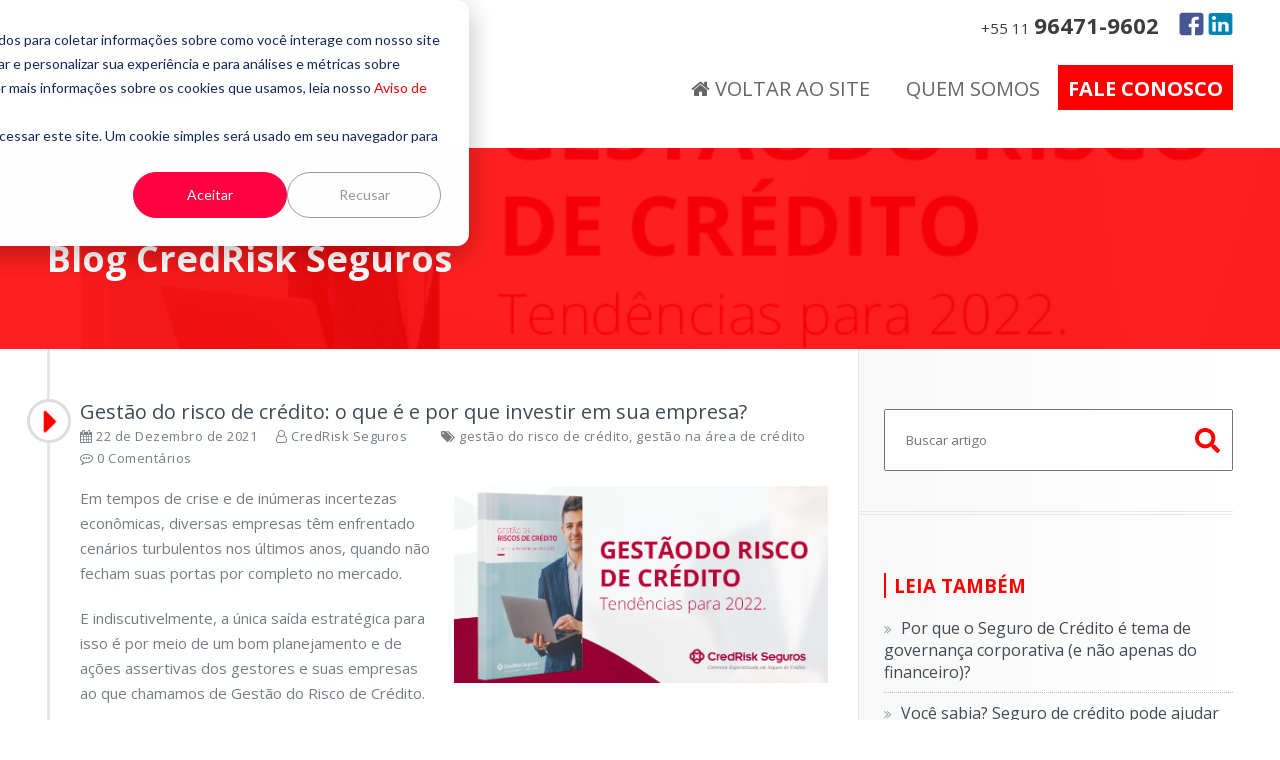

--- FILE ---
content_type: text/html; charset=UTF-8
request_url: https://blog.credriskseguros.com/gestao-do-risco-de-credito-o-que-e-por-que-investir-em-sua-empresa
body_size: 15061
content:
<!doctype html><!--[if lt IE 7]> <html class="no-js lt-ie9 lt-ie8 lt-ie7" lang="pt-br" > <![endif]--><!--[if IE 7]>    <html class="no-js lt-ie9 lt-ie8" lang="pt-br" >        <![endif]--><!--[if IE 8]>    <html class="no-js lt-ie9" lang="pt-br" >               <![endif]--><!--[if gt IE 8]><!--><html class="no-js" lang="pt-br"><!--<![endif]--><head>
    <meta charset="utf-8">
    <meta http-equiv="X-UA-Compatible" content="IE=edge,chrome=1">
    <meta name="author" content="CredRisk Seguros">
    <meta name="description" content="A gestão do risco de crédito apresenta-se como vital para  um bom planejamento das ações e base para decisões mais assertivas dos gestores ">
    <meta name="generator" content="HubSpot">
    <title>Gestão do risco de crédito: o que é e por que investir em sua empresa?</title>
    <link rel="shortcut icon" href="https://blog.credriskseguros.com/hubfs/Favicon%20CredRisk.png">
    
<meta name="viewport" content="width=device-width, initial-scale=1">

    <script src="/hs/hsstatic/jquery-libs/static-1.1/jquery/jquery-1.7.1.js"></script>
<script>hsjQuery = window['jQuery'];</script>
    <meta property="og:description" content="A gestão do risco de crédito apresenta-se como vital para  um bom planejamento das ações e base para decisões mais assertivas dos gestores ">
    <meta property="og:title" content="Gestão do risco de crédito: o que é e por que investir em sua empresa?">
    <meta name="twitter:description" content="A gestão do risco de crédito apresenta-se como vital para  um bom planejamento das ações e base para decisões mais assertivas dos gestores ">
    <meta name="twitter:title" content="Gestão do risco de crédito: o que é e por que investir em sua empresa?">

    

    
    <style>
a.cta_button{-moz-box-sizing:content-box !important;-webkit-box-sizing:content-box !important;box-sizing:content-box !important;vertical-align:middle}.hs-breadcrumb-menu{list-style-type:none;margin:0px 0px 0px 0px;padding:0px 0px 0px 0px}.hs-breadcrumb-menu-item{float:left;padding:10px 0px 10px 10px}.hs-breadcrumb-menu-divider:before{content:'›';padding-left:10px}.hs-featured-image-link{border:0}.hs-featured-image{float:right;margin:0 0 20px 20px;max-width:50%}@media (max-width: 568px){.hs-featured-image{float:none;margin:0;width:100%;max-width:100%}}.hs-screen-reader-text{clip:rect(1px, 1px, 1px, 1px);height:1px;overflow:hidden;position:absolute !important;width:1px}
</style>

<link rel="stylesheet" href="/hs/hsstatic/AsyncSupport/static-1.501/sass/comments_listing_asset.css">
<link rel="stylesheet" href="https://7052064.fs1.hubspotusercontent-na1.net/hubfs/7052064/hub_generated/module_assets/1/-2712622/1767723352478/module_search_input.min.css">

<style>
  #hs_cos_wrapper_module_16146372611001093 .hs-search-field__bar>form {}

#hs_cos_wrapper_module_16146372611001093 .hs-search-field__bar>form>label {}

#hs_cos_wrapper_module_16146372611001093 .hs-search-field__bar>form>.hs-search-field__input {}

#hs_cos_wrapper_module_16146372611001093 .hs-search-field__button {}

#hs_cos_wrapper_module_16146372611001093 .hs-search-field__button:hover,
#hs_cos_wrapper_module_16146372611001093 .hs-search-field__button:focus {}

#hs_cos_wrapper_module_16146372611001093 .hs-search-field__button:active {}

#hs_cos_wrapper_module_16146372611001093 .hs-search-field--open .hs-search-field__suggestions {}

#hs_cos_wrapper_module_16146372611001093 .hs-search-field--open .hs-search-field__suggestions a {}

#hs_cos_wrapper_module_16146372611001093 .hs-search-field--open .hs-search-field__suggestions a:hover {}

</style>

<link rel="stylesheet" href="/hs/hsstatic/AsyncSupport/static-1.501/sass/rss_post_listing.css">
    <script type="application/ld+json">
{
  "mainEntityOfPage" : {
    "@type" : "WebPage",
    "@id" : "https://blog.credriskseguros.com/gestao-do-risco-de-credito-o-que-e-por-que-investir-em-sua-empresa"
  },
  "author" : {
    "name" : "CredRisk Seguros",
    "url" : "https://blog.credriskseguros.com/author/credrisk-seguros",
    "@type" : "Person"
  },
  "headline" : "Gestão do risco de crédito: o que é e por que investir em sua empresa?",
  "datePublished" : "2021-12-22T17:48:00.000Z",
  "dateModified" : "2024-06-17T18:04:38.405Z",
  "publisher" : {
    "name" : "MDS Group",
    "logo" : {
      "url" : "https://7415529.fs1.hubspotusercontent-na1.net/hubfs/7415529/logo_mds_credrisk-01.png",
      "@type" : "ImageObject"
    },
    "@type" : "Organization"
  },
  "@context" : "https://schema.org",
  "@type" : "BlogPosting",
  "image" : [ "https://7415529.fs1.hubspotusercontent-na1.net/hubfs/7415529/Imported_Blog_Media/blog-post-whitepaper-seguros-1.png" ]
}
</script>


  <script data-search_input-config="config_module_16146372611001093" type="application/json">
  {
    "autosuggest_results_message": "Resultados para \u201C[[search_term]]\u201D",
    "autosuggest_no_results_message": "N\u00E3o h\u00E1 resultados de sugest\u00E3o autom\u00E1tica para \u201C[[search_term]]\u201D",
    "sr_empty_search_field_message": "N\u00E3o h\u00E1 sugest\u00F5es porque o campo de pesquisa est\u00E1 em branco.",
    "sr_autosuggest_results_message": "H\u00E1 [[number_of_results]] resultados de sugest\u00E3o autom\u00E1tica para [[search_term]]. Percorra a lista de resultados, pressionando a seta para baixo ou volte para pesquisar todos os resultados.",
    "sr_search_field_aria_label": "Este \u00E9 um campo de pesquisa com recurso de sugest\u00E3o autom\u00E1tica inclu\u00EDdo.",
    "sr_search_button_aria_label": "Pesquisar"
  }
  </script>

  <script id="hs-search-input__valid-content-types" type="application/json">
    [
      
        "SITE_PAGE",
      
        "LANDING_PAGE",
      
        "BLOG_POST",
      
        "LISTING_PAGE",
      
        "KNOWLEDGE_ARTICLE",
      
        "HS_CASE_STUDY"
      
    ]
  </script>


    
<!--  Added by GoogleAnalytics4 integration -->
<script>
var _hsp = window._hsp = window._hsp || [];
window.dataLayer = window.dataLayer || [];
function gtag(){dataLayer.push(arguments);}

var useGoogleConsentModeV2 = true;
var waitForUpdateMillis = 1000;


if (!window._hsGoogleConsentRunOnce) {
  window._hsGoogleConsentRunOnce = true;

  gtag('consent', 'default', {
    'ad_storage': 'denied',
    'analytics_storage': 'denied',
    'ad_user_data': 'denied',
    'ad_personalization': 'denied',
    'wait_for_update': waitForUpdateMillis
  });

  if (useGoogleConsentModeV2) {
    _hsp.push(['useGoogleConsentModeV2'])
  } else {
    _hsp.push(['addPrivacyConsentListener', function(consent){
      var hasAnalyticsConsent = consent && (consent.allowed || (consent.categories && consent.categories.analytics));
      var hasAdsConsent = consent && (consent.allowed || (consent.categories && consent.categories.advertisement));

      gtag('consent', 'update', {
        'ad_storage': hasAdsConsent ? 'granted' : 'denied',
        'analytics_storage': hasAnalyticsConsent ? 'granted' : 'denied',
        'ad_user_data': hasAdsConsent ? 'granted' : 'denied',
        'ad_personalization': hasAdsConsent ? 'granted' : 'denied'
      });
    }]);
  }
}

gtag('js', new Date());
gtag('set', 'developer_id.dZTQ1Zm', true);
gtag('config', 'G-E5F0HM7LJZ');
</script>
<script async src="https://www.googletagmanager.com/gtag/js?id=G-E5F0HM7LJZ"></script>

<!-- /Added by GoogleAnalytics4 integration -->

<!--  Added by GoogleTagManager integration -->
<script>
var _hsp = window._hsp = window._hsp || [];
window.dataLayer = window.dataLayer || [];
function gtag(){dataLayer.push(arguments);}

var useGoogleConsentModeV2 = true;
var waitForUpdateMillis = 1000;



var hsLoadGtm = function loadGtm() {
    if(window._hsGtmLoadOnce) {
      return;
    }

    if (useGoogleConsentModeV2) {

      gtag('set','developer_id.dZTQ1Zm',true);

      gtag('consent', 'default', {
      'ad_storage': 'denied',
      'analytics_storage': 'denied',
      'ad_user_data': 'denied',
      'ad_personalization': 'denied',
      'wait_for_update': waitForUpdateMillis
      });

      _hsp.push(['useGoogleConsentModeV2'])
    }

    (function(w,d,s,l,i){w[l]=w[l]||[];w[l].push({'gtm.start':
    new Date().getTime(),event:'gtm.js'});var f=d.getElementsByTagName(s)[0],
    j=d.createElement(s),dl=l!='dataLayer'?'&l='+l:'';j.async=true;j.src=
    'https://www.googletagmanager.com/gtm.js?id='+i+dl;f.parentNode.insertBefore(j,f);
    })(window,document,'script','dataLayer','GTM-TF857TN');

    window._hsGtmLoadOnce = true;
};

_hsp.push(['addPrivacyConsentListener', function(consent){
  if(consent.allowed || (consent.categories && consent.categories.analytics)){
    hsLoadGtm();
  }
}]);

</script>

<!-- /Added by GoogleTagManager integration -->



<link rel="amphtml" href="https://blog.credriskseguros.com/gestao-do-risco-de-credito-o-que-e-por-que-investir-em-sua-empresa?hs_amp=true">

<meta property="og:image" content="https://blog.credriskseguros.com/hubfs/Imported_Blog_Media/blog-post-whitepaper-seguros-1.png">
<meta property="og:image:width" content="800">
<meta property="og:image:height" content="423">
<meta property="og:image:alt" content="gestão do risco de crédito ">
<meta name="twitter:image" content="https://blog.credriskseguros.com/hubfs/Imported_Blog_Media/blog-post-whitepaper-seguros-1.png">
<meta name="twitter:image:alt" content="gestão do risco de crédito ">

<meta property="og:url" content="https://blog.credriskseguros.com/gestao-do-risco-de-credito-o-que-e-por-que-investir-em-sua-empresa">
<meta name="twitter:card" content="summary_large_image">

<link rel="canonical" href="https://blog.credriskseguros.com/gestao-do-risco-de-credito-o-que-e-por-que-investir-em-sua-empresa">

<meta property="og:type" content="article">
<link rel="alternate" type="application/rss+xml" href="https://blog.credriskseguros.com/rss.xml">
<meta name="twitter:domain" content="blog.credriskseguros.com">
<script src="//platform.linkedin.com/in.js" type="text/javascript">
    lang: pt_BR
</script>

<meta http-equiv="content-language" content="pt-br">
<link rel="stylesheet" href="//7052064.fs1.hubspotusercontent-na1.net/hubfs/7052064/hub_generated/template_assets/DEFAULT_ASSET/1767723259071/template_layout.min.css">


<link rel="stylesheet" href="https://blog.credriskseguros.com/hubfs/hub_generated/template_assets/1/149011158412/1744364472198/template_blog.min.css">
<link rel="stylesheet" href="https://blog.credriskseguros.com/hubfs/hub_generated/template_assets/1/165176879538/1744364501396/template_style.min.css">


    <script src=""></script>
<script type="application/ld+json">{
"@context":"https:\/\/schema.org", 
"@type":"WebSite", 
"@id":"#website", 
"url":"https:\/\/www.credriskseguros.com", 
"name":"CredRisk Seguros - Corretora Especializada em Seguros de Crédito" 
}</script>

<script type="application/ld+json">{ 
"@context":"https:\/\/schema.org", 
"@type":"Organization", 
"url":"https:\/\/www.credriskseguros.com\/", 
"sameAs":["https:\/\/www.facebook.com\/CredRiskSeguros"], 
"@id":"#organization", 
"address": "São Paulo, Brasil", 
"areaServed": "Brasil", 
"description": "Corretora Especializada em Seguros de Crédito",
"name":"CredRisk Seguros - Corretora Especializada em Seguros de Crédito", 
"logo":"https:\/\/www.credriskseguros.com\/_img\/img-topo\/logo.jpg"
</script>

<!-- GA4 -->
<!-- Google tag (gtag.js) -->
<script async src="https://www.googletagmanager.com/gtag/js?id=G-CY97RCP89S"></script>
<script>
  window.dataLayer = window.dataLayer || [];
  function gtag(){dataLayer.push(arguments);}
  gtag('js', new Date());

  gtag('config', 'G-CY97RCP89S');
</script>

    

</head>
<body class="blog   hs-content-id-151404959331 hs-blog-post hs-blog-id-151380874618" style="">
<!--  Added by GoogleTagManager integration -->
<noscript><iframe src="https://www.googletagmanager.com/ns.html?id=GTM-TF857TN" height="0" width="0" style="display:none;visibility:hidden"></iframe></noscript>

<!-- /Added by GoogleTagManager integration -->

    <div class="header-container-wrapper">
    <div class="header-container container-fluid">

<div class="row-fluid-wrapper row-depth-1 row-number-1 ">
<div class="row-fluid ">
<div class="span12 widget-span widget-type-global_group " style="" data-widget-type="global_group" data-x="0" data-w="12">
<div class="" data-global-widget-path="generated_global_groups/149011731369.html"><div class="row-fluid-wrapper row-depth-1 row-number-1 ">
<div class="row-fluid ">
<div id="logo-content" class="span12 widget-span widget-type-cell " style="" data-widget-type="cell" data-x="0" data-w="12">

<div class="row-fluid-wrapper row-depth-1 row-number-2 ">
<div class="row-fluid ">
<div class="span12 widget-span widget-type-cell content-wrapper" style="" data-widget-type="cell" data-x="0" data-w="12">

<div class="row-fluid-wrapper row-depth-1 row-number-3 ">
<div class="row-fluid ">
<div class="span4 widget-span widget-type-linked_image logo-blog" style="" data-widget-type="linked_image" data-x="0" data-w="4">
<div class="cell-wrapper layout-widget-wrapper">
<span id="hs_cos_wrapper_module_154288952745486" class="hs_cos_wrapper hs_cos_wrapper_widget hs_cos_wrapper_type_linked_image" style="" data-hs-cos-general-type="widget" data-hs-cos-type="linked_image"><a href="https://blog.credriskseguros.com/" id="hs-link-module_154288952745486" style="border-width:0px;border:0px;"><img src="https://blog.credriskseguros.com/hs-fs/hubfs/CredRisk%20Seguros%20-%20Blog/logo-credrisk-mds.png?width=344&amp;name=logo-credrisk-mds.png" class="hs-image-widget " style="width:344px;border-width:0px;border:0px;" width="344" alt="logo-credrisk-mds" title="logo-credrisk-mds" srcset="https://blog.credriskseguros.com/hs-fs/hubfs/CredRisk%20Seguros%20-%20Blog/logo-credrisk-mds.png?width=172&amp;name=logo-credrisk-mds.png 172w, https://blog.credriskseguros.com/hs-fs/hubfs/CredRisk%20Seguros%20-%20Blog/logo-credrisk-mds.png?width=344&amp;name=logo-credrisk-mds.png 344w, https://blog.credriskseguros.com/hs-fs/hubfs/CredRisk%20Seguros%20-%20Blog/logo-credrisk-mds.png?width=516&amp;name=logo-credrisk-mds.png 516w, https://blog.credriskseguros.com/hs-fs/hubfs/CredRisk%20Seguros%20-%20Blog/logo-credrisk-mds.png?width=688&amp;name=logo-credrisk-mds.png 688w, https://blog.credriskseguros.com/hs-fs/hubfs/CredRisk%20Seguros%20-%20Blog/logo-credrisk-mds.png?width=860&amp;name=logo-credrisk-mds.png 860w, https://blog.credriskseguros.com/hs-fs/hubfs/CredRisk%20Seguros%20-%20Blog/logo-credrisk-mds.png?width=1032&amp;name=logo-credrisk-mds.png 1032w" sizes="(max-width: 344px) 100vw, 344px"></a></span></div><!--end layout-widget-wrapper -->
</div><!--end widget-span -->
<div class="span8 widget-span widget-type-cell menu-principal-left" style="" data-widget-type="cell" data-x="4" data-w="8">

<div class="row-fluid-wrapper row-depth-1 row-number-4 ">
<div class="row-fluid ">
<div class="span12 widget-span widget-type-raw_html " style="" data-widget-type="raw_html" data-x="0" data-w="12">
<div class="cell-wrapper layout-widget-wrapper">
<span id="hs_cos_wrapper_module_1542890041817109" class="hs_cos_wrapper hs_cos_wrapper_widget hs_cos_wrapper_type_raw_html" style="" data-hs-cos-general-type="widget" data-hs-cos-type="raw_html"><div class="top-links hidden-mobile">
<div class="text-right social-top">
<a href="https://www.facebook.com/CredRiskSeguros/" class="icon-top-social" target="_blank">
<img src="https://credriskseguros.com/wp-content/themes/busiprof/images/icon-facebook.png" alt="Facebook" height="30">
</a>
<a href="https://www.linkedin.com/company/credrisk-seguros/" class="icon-top-social" target="_blank">
<img src="https://credriskseguros.com/wp-content/themes/busiprof/images/icon-linkedin.png" alt="Linkedin" height="30">
</a>
</div>
<div class="text-right telefone-top">
<a href="https://wa.me/5511964719602" target="_blank"><span>+55 11 <strong>96471-9602</strong></span></a>
</div>
<!--
<div id="polylang-2" class="widget_polylang" style="display: none;">
<ul>    
<li class="lang-item lang-item-22 lang-item-br lang-item-first">
<a lang="pt-BR" hreflang="pt-BR" href="https://blog.credriskseguros.com">
<img src="[data-uri]" title="Português" alt="Português">
<span style="margin-left:0.3em;"></span>
</a>
</li>
<li class="lang-item lang-item-19 lang-item-en no-translation current-lang">
<a lang="en-US" hreflang="en-US" href="https://blog.credriskseguros.com/">
<img src="[data-uri]" title="English" alt="English">
<span style="margin-left:0.3em;"></span>
</a>
</li>
</ul>
</div> -->
</div></span>
</div><!--end layout-widget-wrapper -->
</div><!--end widget-span -->
</div><!--end row-->
</div><!--end row-wrapper -->

<div class="row-fluid-wrapper row-depth-1 row-number-5 ">
<div class="row-fluid ">
<div class="span12 widget-span widget-type-menu menu-principal" style="" data-widget-type="menu" data-x="0" data-w="12">
<div class="cell-wrapper layout-widget-wrapper">
<span id="hs_cos_wrapper_module_152233493025145" class="hs_cos_wrapper hs_cos_wrapper_widget hs_cos_wrapper_type_menu" style="" data-hs-cos-general-type="widget" data-hs-cos-type="menu"><div id="hs_menu_wrapper_module_152233493025145" class="hs-menu-wrapper active-branch flyouts hs-menu-flow-horizontal" role="navigation" data-sitemap-name="Menu Blog" data-menu-id="151468216840" aria-label="Navigation Menu">
 <ul role="menu">
  <li class="hs-menu-item hs-menu-depth-1" role="none"><a href="https://credriskseguros.com/" role="menuitem"><i class="fa fa-home"></i> Voltar ao Site</a></li>
  <li class="hs-menu-item hs-menu-depth-1" role="none"><a href="https://credriskseguros.com/corretora-especializada-em-seguro-de-credito/" role="menuitem">Quem somos</a></li>
  <li class="hs-menu-item hs-menu-depth-1" role="none"><a href="https://credriskseguros.com/contato" role="menuitem">Fale Conosco</a></li>
 </ul>
</div></span></div><!--end layout-widget-wrapper -->
</div><!--end widget-span -->
</div><!--end row-->
</div><!--end row-wrapper -->

<div class="row-fluid-wrapper row-depth-1 row-number-6 ">
<div class="row-fluid ">
<div class="span12 widget-span widget-type-raw_html bt-menu-mobile" style="" data-widget-type="raw_html" data-x="0" data-w="12">
<div class="cell-wrapper layout-widget-wrapper">
<span id="hs_cos_wrapper_module_1522339495822122" class="hs_cos_wrapper hs_cos_wrapper_widget hs_cos_wrapper_type_raw_html" style="" data-hs-cos-general-type="widget" data-hs-cos-type="raw_html"><div class="btn-menu">
<span></span>
</div></span>
</div><!--end layout-widget-wrapper -->
</div><!--end widget-span -->
</div><!--end row-->
</div><!--end row-wrapper -->

</div><!--end widget-span -->
</div><!--end row-->
</div><!--end row-wrapper -->

</div><!--end widget-span -->
</div><!--end row-->
</div><!--end row-wrapper -->

</div><!--end widget-span -->
</div><!--end row-->
</div><!--end row-wrapper -->

<div class="row-fluid-wrapper row-depth-1 row-number-7 ">
<div class="row-fluid ">
<div class="span12 widget-span widget-type-cell " style="" data-widget-type="cell" data-x="0" data-w="12">

<div class="row-fluid-wrapper row-depth-1 row-number-8 ">
<div class="row-fluid ">
<div class="span12 widget-span widget-type-raw_jinja " style="" data-widget-type="raw_jinja" data-x="0" data-w="12">

<section class="page-header paginas-internas" style="background-image: url(https://blog.credriskseguros.com/hubfs/Imported_Blog_Media/blog-post-whitepaper-seguros-1.png);">
  <div class="span6 widget-span widget-type-cell content-wrapper" style="" data-widget-type="cell" data-x="0" data-w="6">
    <div class="page-title  span6">
      
      
      <h2>Blog CredRisk Seguros </h2>
      
      
    </div>
    <div style="clear: both;"></div>
  </div>
</section></div><!--end widget-span -->

</div><!--end row-->
</div><!--end row-wrapper -->

</div><!--end widget-span -->
</div><!--end row-->
</div><!--end row-wrapper -->
</div>
</div><!--end widget-span -->
</div><!--end row-->
</div><!--end row-wrapper -->

    </div><!--end header -->
</div><!--end header wrapper -->

<div class="body-container-wrapper">
    <div class="body-container container-fluid">

<div class="row-fluid-wrapper row-depth-1 row-number-1 ">
<div class="row-fluid ">
<div class="span12 widget-span widget-type-cell page-center content-wrapper" style="" data-widget-type="cell" data-x="0" data-w="12">

<div class="row-fluid-wrapper row-depth-1 row-number-2 ">
<div class="row-fluid ">
<div class="span8 widget-span widget-type-cell blog-content" style="" data-widget-type="cell" data-x="0" data-w="8">

<div class="row-fluid-wrapper row-depth-1 row-number-3 ">
<div class="row-fluid ">
<div class="span12 widget-span widget-type-blog_content " style="" data-widget-type="blog_content" data-x="0" data-w="12">
<div class="blog-section">
      
    <span class="site-author">
        <figure class="avatar">
            
            <a href="https://blog.credriskseguros.com/author/credrisk-seguros">
                <img alt="CredRisk Seguros" src="https://cdn2.hubspot.net/hub/4147089/hubfs/cropped-favicon-32x32.png?width=32&amp;height=32&amp;name=cropped-favicon-32x32.png" class="img-avatar" height="32" width="32" srcset="https://cdn2.hubspot.net/hub/4147089/hubfs/cropped-favicon-32x32.png?width=16&amp;height=16&amp;name=cropped-favicon-32x32.png 16w, https://cdn2.hubspot.net/hub/4147089/hubfs/cropped-favicon-32x32.png?width=32&amp;height=32&amp;name=cropped-favicon-32x32.png 32w, https://cdn2.hubspot.net/hub/4147089/hubfs/cropped-favicon-32x32.png?width=48&amp;height=48&amp;name=cropped-favicon-32x32.png 48w, https://cdn2.hubspot.net/hub/4147089/hubfs/cropped-favicon-32x32.png?width=64&amp;height=64&amp;name=cropped-favicon-32x32.png 64w, https://cdn2.hubspot.net/hub/4147089/hubfs/cropped-favicon-32x32.png?width=80&amp;height=80&amp;name=cropped-favicon-32x32.png 80w, https://cdn2.hubspot.net/hub/4147089/hubfs/cropped-favicon-32x32.png?width=96&amp;height=96&amp;name=cropped-favicon-32x32.png 96w" sizes="(max-width: 32px) 100vw, 32px">
            </a>
            
        </figure> 
    </span>
                
    <div class="blog-post-wrapper cell-wrapper">

            <div class="section post-header">
                <h1> Gestão do risco de crédito: o que é e por que investir em sua empresa?</h1>
            </div>
            <div id="hubspot-author_data" class="hubspot-editable" data-hubspot-form-id="author_data" data-hubspot-name="Blog Author">
                <span class="data">
                   <i class="fa fa-calendar" aria-hidden="true"></i>
                    
                    
                    
                    
                    
                    
                    
                    
                    
                    
                    
    
    
                    
                       
                    
                    
                    
                      
                    
                    
                    
                    22 de Dezembro de 2021
                </span> 
                
                
                <span class="author">
                   <i class="fa fa-user-o" aria-hidden="true"></i>
                    <a class="author-link" href="https://blog.credriskseguros.com/author/credrisk-seguros">CredRisk Seguros</a> 
                
                </span> 
                
                
                
                <span class="tags">
                    <i class="fa fa-tags" aria-hidden="true"></i>
                            
                                <a class="topic-link" href="https://blog.credriskseguros.com/tag/gestão-do-risco-de-crédito">gestão do risco de crédito</a>,
                            
                                <a class="topic-link" href="https://blog.credriskseguros.com/tag/gestão-na-área-de-crédito">gestão na área de crédito</a>
                            
                </span> 
                
                
                <span class="comments">
                   <i class="fa fa-commenting-o" aria-hidden="true"></i>
                    
                    
                    
                    
                     <a href="https://blog.credriskseguros.com/gestao-do-risco-de-credito-o-que-e-por-que-investir-em-sua-empresa#comments-listing">0 Comentários</a>
                </span> 
            
            </div>
                    
            
            <div class="section post-body">
                    <img src="https://blog.credriskseguros.com/hubfs/Imported_Blog_Media/blog-post-whitepaper-seguros-1.png" class="hs-featured-image" alt="gestão do risco de crédito ">
                    <span id="hs_cos_wrapper_post_body" class="hs_cos_wrapper hs_cos_wrapper_meta_field hs_cos_wrapper_type_rich_text" style="" data-hs-cos-general-type="meta_field" data-hs-cos-type="rich_text"><p>Em <a href="https://blog.credriskseguros.com/como-proceder-com-os-problemas-de-inadimpl%C3%AAncia-de-clientes" style="color: #0563c1;"><span>tempos de crise</span></a> e de inúmeras incertezas econômicas, diversas empresas têm enfrentado cenários turbulentos nos últimos anos, quando não fecham suas portas por completo no mercado.</p>
<!--more-->
<p>E indiscutivelmente, a única saída estratégica para isso é por meio de um bom planejamento e de ações assertivas dos gestores e suas empresas ao que chamamos de <a href="https://credriskseguros.com/gestao-estrategica-do-risco-de-credito/" style="color: #0563c1;" rel="noopener"><span>Gestão do Risco de Crédito</span></a>.</p>
<p>Se o seu negócio reconhece os riscos e acredita ser a hora exata de rever os planos e alinhar as alternativas disponíveis para superar os desafios, então confira essa leitura até o final.</p>
<p>Vamos lá!</p>
<h4><span style="font-size: 16px;">Afinal, o que é gestão do risco de crédito para empresas?</span></h4>
<p>Qualquer empresa em plena atividade, independentemente da área de atuação ou tamanho, está sujeita a riscos de diferentes fontes. No entanto, em geral e em tempos normais, isso se torna muito mais fácil de controlar e até mesmo de prever.</p>
<p>Porém, em tempos atuais, em plena maior pandemia de todos os tempos e de crises econômicas a nível global, esses riscos passam a ser quase que imprevisíveis e incontroláveis, requerendo assim ações e estratégias certeiras e assertivas das empresas.</p>
<p>Além disso, em cenários como o atual, é preciso levar em consideração o risco de créditos de parceiros diretos de seu mercado. Em outras palavras, seus clientes, fornecedores, compradores etc.</p>
<h4><span style="font-size: 16px;">E qual o papel de uma gestão estratégica de riscos de crédito?</span></h4>
<p>Podemos definir a gestão estratégica de riscos de crédito como uma reformulação completa de sua gestão e de suas ações, no intuito de enfrentar possíveis problemas com o cenário turbulento e, inclusive, buscar alternativas de sustentabilidade econômica ou mesmo de crescimento em tempos de crise.</p>
<p>Dessa forma, todo esse planejamento estratégico demanda um mapeamento completo de seu mercado, da atual situação financeira do seu negócio e dos riscos e oportunidades mais evidentes ao seu redor.</p>
<h4><span style="font-size: 16px;">E como adotar uma gestão estratégica de riscos de crédito?</span></h4>
<p>Hoje, esse tipo de solução já pode ser terceirizado no mercado e, inclusive, essa prática agrega ainda mais vantagens e benefícios do que ações e planejamentos próprios e internos.</p>
<p>Isso porque, por meio de consultorias especializadas, a sua empresa passa a ter o suporte de especialistas nesse modelo de gestão, além de agregar uma visão externa, sem vícios e mais aberta a mudanças.</p>
<p>Dessa forma, investir em uma gestão de riscos de crédito para a sua empresa, permite agregar:</p>
<ul>
<li aria-level="1">Mais agilidade e equilíbrio da tomada de decisão de crédito;</li>
<li aria-level="1">Desenvolvimento de equipe com competências mais técnicas e estratégicas;</li>
<li aria-level="1">Melhorias na comunicação entre a área de crédito e os clientes internos e externos;</li>
<li aria-level="1">Disponibilização de <a href="https://credriskseguros.com/seguro-de-credito/" style="color: #0563c1;"><span>ferramentas de proteção do risco de crédito</span></a> e recuperação de créditos vencidos a custos competitivos;</li>
<li aria-level="1">Consultoria e suporte estratégico para a sua gestão.</li>
</ul>
<p>Em resumo, essas são algumas dicas e informações úteis sobre a importância de uma gestão de riscos de crédito e porque tal estratégia tem sido fundamental nesse momento de pandemia e de incertezas econômicas.</p>
<p></p><div class="hs-cta-embed hs-cta-simple-placeholder hs-cta-embed-154443921311" style="max-width:100%; max-height:100%; width:800px;height:200px; margin: 0 auto; display: block; margin-top: 20px; margin-bottom: 20px" data-hubspot-wrapper-cta-id="154443921311" align="center"> 
 <a href="/hs/cta/wi/redirect?encryptedPayload=AVxigLJq135gbO9lB4n2IMwaZBcObYesxiXAwO1AAb9WHKinhAMxW2cdi%2FDeR%2BYQ9DsL1a2jzgWuF6oIqqJ05g3SQYcZHQHSIabmbLvvzW%2BkvfYSAYuSqSphjHesvmwb2%2BmgHbdYbLHk5s%2F0mVrPV1HAu43AMPSqb%2Fr1rv3%2FrrZCfMDlhvh%2BJ3IbbwfwfATNSnqjYplc37QlPmd%2FN5gzJDrHqxaYpey%2FLIuP9CEu8%2Bk5wqYwWA%3D%3D&amp;webInteractiveContentId=154443921311&amp;portalId=7415529" target="_blank" rel="noopener" crossorigin="anonymous"> <img alt="cta-seguros" loading="lazy" src="https://hubspot-no-cache-eu1-prod.s3.amazonaws.com/cta/default/7415529/interactive-154443921311.png" style="height: 100%; width: 100%; object-fit: fill; margin: 0 auto; display: block; margin-top: 20px; margin-bottom: 20px" onerror="this.style.display='none'" align="center"> </a> 
</div><p></p>
<blockquote>
<p>E se você quer saber mais detalhes sobre isso, com base em dados e tendências previstas para 2022, não deixe de conferir o nosso whitepaper sobre <span style="font-weight: bold;">Gestão do Risco de Crédito - Tendências para 2022</span> e planeje-se melhor para o próximo ano.&nbsp;</p>
</blockquote>
<p>&nbsp;</p></span>
            </div>
             

        
    </div>
                              

  
</div>

 



<div class="related-posts" style="display: none;">
	<div class="related-title"><h3>Leia mais sobre Português</h3></div>
	<div class="related-post-items clearfix">
	
	
	
		
		
	
		
		
			
			
			
				
				<div class="related-post-item">
					
					<div class="related-title"><a href="https://blog.credriskseguros.com/consultoria-em-gestao-de-risco-mais-do-que-seguro-uma-estrategia-de-crescimento">Consultoria em gestão de risco: mais do que seguro, uma estratégia de crescimento</a></div>
                    <div class="related-content"> 
                        Em tempos de crise e de inúmeras incertezas econômicas, diversas empresas têm enfrentado cenários turbulentos nos últimos anos, quando não fecham suas portas por completo no mercado. 
                        
                            <a class="more-link" href="https://blog.credriskseguros.com/gestao-do-risco-de-credito-o-que-e-por-que-investir-em-sua-empresa">leia mais →</a>
                            
                    </div>
				</div>
				          
				
			
				
				<div class="related-post-item">
					
					<div class="related-title"><a href="https://blog.credriskseguros.com/planejamento-estratesgico-e-gestao-de-risco-o-papel-do-seguro-de-credito">Planejamento estratégico e gestão de risco: o papel do Seguro de Crédito</a></div>
                    <div class="related-content"> 
                        Em tempos de crise e de inúmeras incertezas econômicas, diversas empresas têm enfrentado cenários turbulentos nos últimos anos, quando não fecham suas portas por completo no mercado. 
                        
                            <a class="more-link" href="https://blog.credriskseguros.com/gestao-do-risco-de-credito-o-que-e-por-que-investir-em-sua-empresa">leia mais →</a>
                            
                    </div>
				</div>
				          
				
			
				
				<div class="related-post-item">
					
					<div class="related-title"><a href="https://blog.credriskseguros.com/manutencao-de-juros-elevada-como-o-seguro-de-credito-pode-ajudar">Manutenção de juros elevada: como o seguro de crédito pode ajudar?</a></div>
                    <div class="related-content"> 
                        Em tempos de crise e de inúmeras incertezas econômicas, diversas empresas têm enfrentado cenários turbulentos nos últimos anos, quando não fecham suas portas por completo no mercado. 
                        
                            <a class="more-link" href="https://blog.credriskseguros.com/gestao-do-risco-de-credito-o-que-e-por-que-investir-em-sua-empresa">leia mais →</a>
                            
                    </div>
				</div>
				          
				
			
				
			
				
			
				
			
				
			
				
			
		
	
	</div>
</div>







</div>

</div><!--end row-->
</div><!--end row-wrapper -->

<div class="row-fluid-wrapper row-depth-1 row-number-4 ">
<div class="row-fluid ">
<div class="span12 widget-span widget-type-cell " style="" data-widget-type="cell" data-x="0" data-w="12">

<div class="row-fluid-wrapper row-depth-1 row-number-5 ">
<div class="row-fluid ">
<div class="span12 widget-span widget-type-custom_widget comment-title" style="" data-widget-type="custom_widget" data-x="0" data-w="12">
<div id="hs_cos_wrapper_module_1614689715171112" class="hs_cos_wrapper hs_cos_wrapper_widget hs_cos_wrapper_type_module widget-type-text" style="" data-hs-cos-general-type="widget" data-hs-cos-type="module"><span id="hs_cos_wrapper_module_1614689715171112_" class="hs_cos_wrapper hs_cos_wrapper_widget hs_cos_wrapper_type_text" style="" data-hs-cos-general-type="widget" data-hs-cos-type="text"><h2 style="padding: 0 30px;">Deixe um comentário:</h2></span></div>

</div><!--end widget-span -->
</div><!--end row-->
</div><!--end row-wrapper -->

<div class="row-fluid-wrapper row-depth-1 row-number-6 ">
<div class="row-fluid ">
<div class="span12 widget-span widget-type-blog_comments " style="" data-widget-type="blog_comments" data-x="0" data-w="12">
<div class="cell-wrapper layout-widget-wrapper">
<span id="hs_cos_wrapper_blog_comments" class="hs_cos_wrapper hs_cos_wrapper_widget hs_cos_wrapper_type_blog_comments" style="" data-hs-cos-general-type="widget" data-hs-cos-type="blog_comments">
<div class="section post-footer">
    <div id="comments-listing" class="new-comments"></div>
    
      <div id="hs_form_target_e5c1204e-8bab-4c1e-8a80-3fcfc9dc6672"></div>
      
      
      
      
    
</div>

</span></div><!--end layout-widget-wrapper -->
</div><!--end widget-span -->
</div><!--end row-->
</div><!--end row-wrapper -->

</div><!--end widget-span -->
</div><!--end row-->
</div><!--end row-wrapper -->

<div class="row-fluid-wrapper row-depth-1 row-number-7 ">
<div class="row-fluid ">
<div class="span12 widget-span widget-type-raw_jinja hidden-listing" style="" data-widget-type="raw_jinja" data-x="0" data-w="12">
<div class="custom_post-pagination">

<a class="post-previous-link" href="/confira-nossa-participação-no-ibef-rj-1"><i class="fa fa-angle-double-left"></i> Anterior</a>


<a class="post-next-link" href="/3-dicas-para-o-planejamento-financeiro-anual-de-empresas">Próximo <i class="fa fa-angle-double-right"></i></a>

</div></div><!--end widget-span -->

</div><!--end row-->
</div><!--end row-wrapper -->

</div><!--end widget-span -->
<div class="span4 widget-span widget-type-global_group blog-sidebar sidebar" style="" data-widget-type="global_group" data-x="8" data-w="4">
<div class="" data-global-widget-path="generated_global_groups/149013451610.html"><div class="row-fluid-wrapper row-depth-1 row-number-1 ">
<div class="row-fluid ">
<div class="span12 widget-span widget-type-cell " style="" data-widget-type="cell" data-x="0" data-w="12">

<div class="row-fluid-wrapper row-depth-1 row-number-2 ">
<div class="row-fluid ">
<div class="span12 widget-span widget-type-cell widget busca" style="" data-widget-type="cell" data-x="0" data-w="12">

<div class="row-fluid-wrapper row-depth-1 row-number-3 ">
<div class="row-fluid ">
<div class="span12 widget-span widget-type-custom_widget " style="" data-widget-type="custom_widget" data-x="0" data-w="12">
<div id="hs_cos_wrapper_module_16146372611001093" class="hs_cos_wrapper hs_cos_wrapper_widget hs_cos_wrapper_type_module" style="" data-hs-cos-general-type="widget" data-hs-cos-type="module">












  












<div class="hs-search-field">
    <div class="hs-search-field__bar hs-search-field__bar--button-inline  ">
      <form data-hs-do-not-collect="true" class="hs-search-field__form" action="/hs-search-results">

        <label class="hs-search-field__label show-for-sr" for="module_16146372611001093-input">Este é um campo de pesquisa com recurso de sugestão automática incluído.</label>

        <input role="combobox" aria-expanded="false" aria-controls="autocomplete-results" aria-label="Este é um campo de pesquisa com recurso de sugestão automática incluído." type="search" class="hs-search-field__input" id="module_16146372611001093-input" name="q" autocomplete="off" aria-autocomplete="list" placeholder="Buscar artigo">

        
          
            <input type="hidden" name="type" value="SITE_PAGE">
          
        
          
        
          
            <input type="hidden" name="type" value="BLOG_POST">
          
        
          
            <input type="hidden" name="type" value="LISTING_PAGE">
          
        
          
        
          
        

        

        <button class="hs-search-field__button " aria-label="Pesquisar">
          <span id="hs_cos_wrapper_module_16146372611001093_" class="hs_cos_wrapper hs_cos_wrapper_widget hs_cos_wrapper_type_icon" style="" data-hs-cos-general-type="widget" data-hs-cos-type="icon"><svg version="1.0" xmlns="http://www.w3.org/2000/svg" viewbox="0 0 512 512" aria-hidden="true"><g id="search1_layer"><path d="M505 442.7L405.3 343c-4.5-4.5-10.6-7-17-7H372c27.6-35.3 44-79.7 44-128C416 93.1 322.9 0 208 0S0 93.1 0 208s93.1 208 208 208c48.3 0 92.7-16.4 128-44v16.3c0 6.4 2.5 12.5 7 17l99.7 99.7c9.4 9.4 24.6 9.4 33.9 0l28.3-28.3c9.4-9.4 9.4-24.6.1-34zM208 336c-70.7 0-128-57.2-128-128 0-70.7 57.2-128 128-128 70.7 0 128 57.2 128 128 0 70.7-57.2 128-128 128z" /></g></svg></span>
           </button>
        <div class="hs-search-field__suggestions-container ">
          <ul id="autocomplete-results" role="listbox" aria-label="term" class="hs-search-field__suggestions">
            
              <li role="option" tabindex="-1" aria-posinset="1" aria-setsize="0" class="results-for show-for-sr">Não há sugestões porque o campo de pesquisa está em branco.</li>
            
          </ul>
        </div>
      </form>
    </div>
    <div id="sr-messenger" class="hs-search-sr-message-container show-for-sr" role="status" aria-live="polite" aria-atomic="true">
    </div>
</div>

</div>

</div><!--end widget-span -->
</div><!--end row-->
</div><!--end row-wrapper -->

</div><!--end widget-span -->
</div><!--end row-->
</div><!--end row-wrapper -->

<div class="row-fluid-wrapper row-depth-1 row-number-4 ">
<div class="row-fluid ">
<div class="span12 widget-span widget-type-cell widget" style="" data-widget-type="cell" data-x="0" data-w="12">

<div class="row-fluid-wrapper row-depth-1 row-number-5 ">
<div class="row-fluid ">
<div class="span12 widget-span widget-type-post_listing " style="" data-widget-type="post_listing" data-x="0" data-w="12">
<div class="cell-wrapper layout-widget-wrapper">
<span id="hs_cos_wrapper_top_posts" class="hs_cos_wrapper hs_cos_wrapper_widget hs_cos_wrapper_type_post_listing" style="" data-hs-cos-general-type="widget" data-hs-cos-type="post_listing"><div class="block">
  <h3>Leia também</h3>
  <div class="widget-module">
    <ul class="hs-hash-956875136-1767766508031">
    </ul>
  </div>
</div>
</span></div><!--end layout-widget-wrapper -->
</div><!--end widget-span -->
</div><!--end row-->
</div><!--end row-wrapper -->

</div><!--end widget-span -->
</div><!--end row-->
</div><!--end row-wrapper -->

<div class="row-fluid-wrapper row-depth-1 row-number-6 ">
<div class="row-fluid ">
<div class="span12 widget-span widget-type-cell widget" style="" data-widget-type="cell" data-x="0" data-w="12">

<div class="row-fluid-wrapper row-depth-1 row-number-7 ">
<div class="row-fluid ">
<div class="span12 widget-span widget-type-post_filter " style="" data-widget-type="post_filter" data-x="0" data-w="12">
<div class="cell-wrapper layout-widget-wrapper">
<span id="hs_cos_wrapper_post_filter" class="hs_cos_wrapper hs_cos_wrapper_widget hs_cos_wrapper_type_post_filter" style="" data-hs-cos-general-type="widget" data-hs-cos-type="post_filter"><div class="block">
  <h3>Arquivos</h3>
  <div class="widget-module">
    <ul>
      
        <li>
          <a href="https://blog.credriskseguros.com/archive/2025/12">December 2025 <span class="filter-link-count" dir="ltr">(5)</span></a>
        </li>
      
        <li>
          <a href="https://blog.credriskseguros.com/archive/2025/11">November 2025 <span class="filter-link-count" dir="ltr">(4)</span></a>
        </li>
      
        <li>
          <a href="https://blog.credriskseguros.com/archive/2025/10">October 2025 <span class="filter-link-count" dir="ltr">(3)</span></a>
        </li>
      
        <li>
          <a href="https://blog.credriskseguros.com/archive/2025/09">September 2025 <span class="filter-link-count" dir="ltr">(2)</span></a>
        </li>
      
        <li>
          <a href="https://blog.credriskseguros.com/archive/2025/08">August 2025 <span class="filter-link-count" dir="ltr">(5)</span></a>
        </li>
      
        <li>
          <a href="https://blog.credriskseguros.com/archive/2025/07">July 2025 <span class="filter-link-count" dir="ltr">(1)</span></a>
        </li>
      
        <li>
          <a href="https://blog.credriskseguros.com/archive/2025/06">June 2025 <span class="filter-link-count" dir="ltr">(3)</span></a>
        </li>
      
        <li>
          <a href="https://blog.credriskseguros.com/archive/2025/05">May 2025 <span class="filter-link-count" dir="ltr">(3)</span></a>
        </li>
      
        <li>
          <a href="https://blog.credriskseguros.com/archive/2025/04">April 2025 <span class="filter-link-count" dir="ltr">(1)</span></a>
        </li>
      
        <li>
          <a href="https://blog.credriskseguros.com/archive/2025/01">January 2025 <span class="filter-link-count" dir="ltr">(2)</span></a>
        </li>
      
    </ul>
    
  </div>
</div>
</span></div><!--end layout-widget-wrapper -->
</div><!--end widget-span -->
</div><!--end row-->
</div><!--end row-wrapper -->

</div><!--end widget-span -->
</div><!--end row-->
</div><!--end row-wrapper -->

<div class="row-fluid-wrapper row-depth-1 row-number-8 ">
<div class="row-fluid ">
<div class="span12 widget-span widget-type-cell widget" style="" data-widget-type="cell" data-x="0" data-w="12">

<div class="row-fluid-wrapper row-depth-1 row-number-9 ">
<div class="row-fluid ">
<div class="span12 widget-span widget-type-post_filter " style="" data-widget-type="post_filter" data-x="0" data-w="12">
<div class="cell-wrapper layout-widget-wrapper">
<span id="hs_cos_wrapper_module_151377160489593" class="hs_cos_wrapper hs_cos_wrapper_widget hs_cos_wrapper_type_post_filter" style="" data-hs-cos-general-type="widget" data-hs-cos-type="post_filter"><div class="block">
  <h3>Categorias</h3>
  <div class="widget-module">
    <ul>
      
        <li>
          <a href="https://blog.credriskseguros.com/tag/apólice-de-seguros">apólice de seguros <span class="filter-link-count" dir="ltr">(1)</span></a>
        </li>
      
        <li>
          <a href="https://blog.credriskseguros.com/tag/benefícios-do-seguro-de-crédito">benefícios do seguro de crédito <span class="filter-link-count" dir="ltr">(20)</span></a>
        </li>
      
        <li>
          <a href="https://blog.credriskseguros.com/tag/benefícios-do-seguro-de-crédito-contratar-seguro-d">benefícios do seguro de crédito, contratar seguro <span class="filter-link-count" dir="ltr">(18)</span></a>
        </li>
      
        <li>
          <a href="https://blog.credriskseguros.com/tag/benefícios-do-seguro-de-crédito-seguro-de-crédito">benefícios do seguro de crédito, seguro de crédito <span class="filter-link-count" dir="ltr">(4)</span></a>
        </li>
      
        <li>
          <a href="https://blog.credriskseguros.com/tag/benefícios-do-seguro-de-crédito-seguro-de-crédito-">benefícios do seguro de crédito, seguro de crédito <span class="filter-link-count" dir="ltr">(1)</span></a>
        </li>
      
        <li>
          <a href="https://blog.credriskseguros.com/tag/carta-de-credito">carta de credito <span class="filter-link-count" dir="ltr">(1)</span></a>
        </li>
      
        <li>
          <a href="https://blog.credriskseguros.com/tag/ceos">CEO's <span class="filter-link-count" dir="ltr">(1)</span></a>
        </li>
      
        <li>
          <a href="https://blog.credriskseguros.com/tag/cfo">CFO <span class="filter-link-count" dir="ltr">(1)</span></a>
        </li>
      
        <li>
          <a href="https://blog.credriskseguros.com/tag/cfo-fluxo-de-caixa-seguro-de-crédito">CFO, fluxo de caixa, seguro de crédito <span class="filter-link-count" dir="ltr">(2)</span></a>
        </li>
      
        <li>
          <a href="https://blog.credriskseguros.com/tag/clientes">clientes <span class="filter-link-count" dir="ltr">(9)</span></a>
        </li>
      
        <li>
          <a href="https://blog.credriskseguros.com/tag/coface">coface <span class="filter-link-count" dir="ltr">(1)</span></a>
        </li>
      
        <li>
          <a href="https://blog.credriskseguros.com/tag/contratar-seguro-de-crédito">contratar seguro de crédito <span class="filter-link-count" dir="ltr">(9)</span></a>
        </li>
      
        <li>
          <a href="https://blog.credriskseguros.com/tag/contratar-seguro-de-crédito-gestão-do-risco-de-cré">contratar seguro de crédito, gestão do risco de cr <span class="filter-link-count" dir="ltr">(1)</span></a>
        </li>
      
        <li>
          <a href="https://blog.credriskseguros.com/tag/corretor-de-seguros">corretor de seguros <span class="filter-link-count" dir="ltr">(1)</span></a>
        </li>
      
        <li>
          <a href="https://blog.credriskseguros.com/tag/credit-insurance">credit insurance <span class="filter-link-count" dir="ltr">(2)</span></a>
        </li>
      
        <li>
          <a href="https://blog.credriskseguros.com/tag/crise-econômica">crise econômica <span class="filter-link-count" dir="ltr">(2)</span></a>
        </li>
      
        <li>
          <a href="https://blog.credriskseguros.com/tag/diferencial-competitivo">diferencial competitivo <span class="filter-link-count" dir="ltr">(1)</span></a>
        </li>
      
        <li>
          <a href="https://blog.credriskseguros.com/tag/economia-brasileira">economia brasileira <span class="filter-link-count" dir="ltr">(3)</span></a>
        </li>
      
        <li>
          <a href="https://blog.credriskseguros.com/tag/endividamento">endividamento <span class="filter-link-count" dir="ltr">(2)</span></a>
        </li>
      
        <li>
          <a href="https://blog.credriskseguros.com/tag/fatura-não-paga">fatura não paga <span class="filter-link-count" dir="ltr">(1)</span></a>
        </li>
      
        <li>
          <a href="https://blog.credriskseguros.com/tag/fluxo-de-caixa">fluxo de caixa <span class="filter-link-count" dir="ltr">(4)</span></a>
        </li>
      
        <li>
          <a href="https://blog.credriskseguros.com/tag/gerenciamento-de-risco">gerenciamento de risco <span class="filter-link-count" dir="ltr">(3)</span></a>
        </li>
      
        <li>
          <a href="https://blog.credriskseguros.com/tag/gestão">gestão <span class="filter-link-count" dir="ltr">(1)</span></a>
        </li>
      
        <li>
          <a href="https://blog.credriskseguros.com/tag/gestão-do-risco-de-crédito">gestão do risco de crédito <span class="filter-link-count" dir="ltr">(27)</span></a>
        </li>
      
        <li>
          <a href="https://blog.credriskseguros.com/tag/gestão-na-área-de-crédito">gestão na área de crédito <span class="filter-link-count" dir="ltr">(4)</span></a>
        </li>
      
        <li>
          <a href="https://blog.credriskseguros.com/tag/gestão-na-área-de-crédito-gestão-do-risco-de-crédi">gestão na área de crédito, gestão do risco de créd <span class="filter-link-count" dir="ltr">(1)</span></a>
        </li>
      
        <li>
          <a href="https://blog.credriskseguros.com/tag/inadimplência">inadimplência <span class="filter-link-count" dir="ltr">(19)</span></a>
        </li>
      
        <li>
          <a href="https://blog.credriskseguros.com/tag/inadimplência-seguro-de-crédito">inadimplência, seguro de crédito <span class="filter-link-count" dir="ltr">(1)</span></a>
        </li>
      
        <li>
          <a href="https://blog.credriskseguros.com/tag/inadimplência-seguro-de-crédito-gerenciamento-de-r">inadimplência, seguro de crédito, gerenciamento de <span class="filter-link-count" dir="ltr">(1)</span></a>
        </li>
      
        <li>
          <a href="https://blog.credriskseguros.com/tag/indenização-de-seguro-de-crédito">indenização de seguro de crédito <span class="filter-link-count" dir="ltr">(1)</span></a>
        </li>
      
        <li>
          <a href="https://blog.credriskseguros.com/tag/investi-em-seguro-de-crédito">Investi em seguro de crédito <span class="filter-link-count" dir="ltr">(4)</span></a>
        </li>
      
        <li>
          <a href="https://blog.credriskseguros.com/tag/mercado-brasileiro">mercado brasileiro <span class="filter-link-count" dir="ltr">(4)</span></a>
        </li>
      
        <li>
          <a href="https://blog.credriskseguros.com/tag/mitos-seguro-de-crédito">mitos seguro de crédito <span class="filter-link-count" dir="ltr">(1)</span></a>
        </li>
      
        <li>
          <a href="https://blog.credriskseguros.com/tag/nível-de-inadimplência">Nível de Inadimplência <span class="filter-link-count" dir="ltr">(1)</span></a>
        </li>
      
        <li>
          <a href="https://blog.credriskseguros.com/tag/recuperação-judicial">recuperação judicial <span class="filter-link-count" dir="ltr">(3)</span></a>
        </li>
      
        <li>
          <a href="https://blog.credriskseguros.com/tag/risco">risco <span class="filter-link-count" dir="ltr">(1)</span></a>
        </li>
      
        <li>
          <a href="https://blog.credriskseguros.com/tag/segurio-de-credito">segurio de credito <span class="filter-link-count" dir="ltr">(4)</span></a>
        </li>
      
        <li>
          <a href="https://blog.credriskseguros.com/tag/seguro-agroclimático">Seguro Agroclimático <span class="filter-link-count" dir="ltr">(4)</span></a>
        </li>
      
        <li>
          <a href="https://blog.credriskseguros.com/tag/seguro-de-carga">seguro de carga <span class="filter-link-count" dir="ltr">(1)</span></a>
        </li>
      
        <li>
          <a href="https://blog.credriskseguros.com/tag/seguro-de-crédito">seguro de crédito <span class="filter-link-count" dir="ltr">(88)</span></a>
        </li>
      
        <li>
          <a href="https://blog.credriskseguros.com/tag/seguro-de-crédito-interno">seguro de crédito interno <span class="filter-link-count" dir="ltr">(2)</span></a>
        </li>
      
        <li>
          <a href="https://blog.credriskseguros.com/tag/seguro-de-crédito-à-exportação">seguro de crédito à exportação <span class="filter-link-count" dir="ltr">(3)</span></a>
        </li>
      
        <li>
          <a href="https://blog.credriskseguros.com/tag/seguro-garantia">seguro garantia <span class="filter-link-count" dir="ltr">(15)</span></a>
        </li>
      
        <li>
          <a href="https://blog.credriskseguros.com/tag/seguro-top-up">Seguro Top Up <span class="filter-link-count" dir="ltr">(1)</span></a>
        </li>
      
        <li>
          <a href="https://blog.credriskseguros.com/tag/sem-categoria">Sem categoria <span class="filter-link-count" dir="ltr">(38)</span></a>
        </li>
      
        <li>
          <a href="https://blog.credriskseguros.com/tag/sem-categoria-benefícios-do-seguro-de-crédito-segu">Sem categoria, benefícios do seguro de crédito, se <span class="filter-link-count" dir="ltr">(1)</span></a>
        </li>
      
        <li>
          <a href="https://blog.credriskseguros.com/tag/sem-categoria-contratar-seguro-de-crédito-seguro-d">Sem categoria, contratar seguro de crédito, seguro <span class="filter-link-count" dir="ltr">(2)</span></a>
        </li>
      
        <li>
          <a href="https://blog.credriskseguros.com/tag/sem-categoria-seguro-de-crédito">Sem categoria, seguro de crédito <span class="filter-link-count" dir="ltr">(2)</span></a>
        </li>
      
        <li>
          <a href="https://blog.credriskseguros.com/tag/setor-farmacêutico">setor farmacêutico <span class="filter-link-count" dir="ltr">(1)</span></a>
        </li>
      
        <li>
          <a href="https://blog.credriskseguros.com/tag/sinistralidade-no-seguro-de-crédito">sinistralidade no seguro de crédito <span class="filter-link-count" dir="ltr">(1)</span></a>
        </li>
      
        <li>
          <a href="https://blog.credriskseguros.com/tag/sinistro-de-crédito">sinistro de crédito <span class="filter-link-count" dir="ltr">(2)</span></a>
        </li>
      
        <li>
          <a href="https://blog.credriskseguros.com/tag/sinistro-internacional">Sinistro Internacional <span class="filter-link-count" dir="ltr">(1)</span></a>
        </li>
      
        <li>
          <a href="https://blog.credriskseguros.com/tag/solucoes-em-credito">solucoes em credito <span class="filter-link-count" dir="ltr">(2)</span></a>
        </li>
      
        <li>
          <a href="https://blog.credriskseguros.com/tag/surety-insurance">Surety Insurance <span class="filter-link-count" dir="ltr">(2)</span></a>
        </li>
      
        <li>
          <a href="https://blog.credriskseguros.com/tag/vender-mais">vender mais <span class="filter-link-count" dir="ltr">(3)</span></a>
        </li>
      
    </ul>
    
  </div>
</div>
</span></div><!--end layout-widget-wrapper -->
</div><!--end widget-span -->
</div><!--end row-->
</div><!--end row-wrapper -->

</div><!--end widget-span -->
</div><!--end row-->
</div><!--end row-wrapper -->

</div><!--end widget-span -->
</div><!--end row-->
</div><!--end row-wrapper -->
</div>
</div><!--end widget-span -->
</div><!--end row-->
</div><!--end row-wrapper -->

<div class="row-fluid-wrapper row-depth-1 row-number-8 ">
<div class="row-fluid ">
<div class="span12 widget-span widget-type-raw_html custom_to-top" style="" data-widget-type="raw_html" data-x="0" data-w="12">
<div class="cell-wrapper layout-widget-wrapper">
<span id="hs_cos_wrapper_module_1513772774402143" class="hs_cos_wrapper hs_cos_wrapper_widget hs_cos_wrapper_type_raw_html" style="" data-hs-cos-general-type="widget" data-hs-cos-type="raw_html"><a href="#backtop" title="Scroll To Top" id="toTop"><span class="icon-arrow-up"></span></a></span>
</div><!--end layout-widget-wrapper -->
</div><!--end widget-span -->
</div><!--end row-->
</div><!--end row-wrapper -->

</div><!--end widget-span -->
</div><!--end row-->
</div><!--end row-wrapper -->

    </div><!--end body -->
</div><!--end body wrapper -->

<div class="footer-container-wrapper">
    <div class="footer-container container-fluid">

<div class="row-fluid-wrapper row-depth-1 row-number-1 ">
<div class="row-fluid ">
<div class="span12 widget-span widget-type-global_group " style="" data-widget-type="global_group" data-x="0" data-w="12">
<div class="" data-global-widget-path="generated_global_groups/149011731371.html"><div class="row-fluid-wrapper row-depth-1 row-number-1 ">
<div class="row-fluid ">
<div id="rodape-redes-sociais" class="span12 widget-span widget-type-cell " style="" data-widget-type="cell" data-x="0" data-w="12">

<div class="row-fluid-wrapper row-depth-1 row-number-2 ">
<div class="row-fluid ">
<div class="span12 widget-span widget-type-cell " style="" data-widget-type="cell" data-x="0" data-w="12">

<div class="row-fluid-wrapper row-depth-1 row-number-3 ">
<div class="row-fluid ">
<div class="span6 widget-span widget-type-rich_text texto-redes" style="" data-widget-type="rich_text" data-x="0" data-w="6">
<div class="cell-wrapper layout-widget-wrapper">
<span id="hs_cos_wrapper_module_1522352638707325" class="hs_cos_wrapper hs_cos_wrapper_widget hs_cos_wrapper_type_rich_text" style="" data-hs-cos-general-type="widget" data-hs-cos-type="rich_text"><h3>Acompanhe nossos outros canais</h3>
<p>Siga-nos nas redes sociais para saber das novidades<br>e notícias importantes do mercado!</p></span>
</div><!--end layout-widget-wrapper -->
</div><!--end widget-span -->
<div class="span6 widget-span widget-type-rich_text icone-redes text-center" style="" data-widget-type="rich_text" data-x="6" data-w="6">
<div class="cell-wrapper layout-widget-wrapper">
<span id="hs_cos_wrapper_module_1522352653309329" class="hs_cos_wrapper hs_cos_wrapper_widget hs_cos_wrapper_type_rich_text" style="" data-hs-cos-general-type="widget" data-hs-cos-type="rich_text"><p style="text-align: center;"><a href="https://www.facebook.com/CredRiskSeguros/" target="_blank" rel="noopener"><span class="icone-rede"><img src="https://cdn2.hubspot.net/hub/4021054/hubfs/site-credrisk-2018/icon-facebook.png?width=58&amp;height=57&amp;name=icon-facebook.png" alt="facebook" title="icon-facebook.png" width="58" height="57" srcset="https://cdn2.hubspot.net/hub/4021054/hubfs/site-credrisk-2018/icon-facebook.png?width=29&amp;height=29&amp;name=icon-facebook.png 29w, https://cdn2.hubspot.net/hub/4021054/hubfs/site-credrisk-2018/icon-facebook.png?width=58&amp;height=57&amp;name=icon-facebook.png 58w, https://cdn2.hubspot.net/hub/4021054/hubfs/site-credrisk-2018/icon-facebook.png?width=87&amp;height=86&amp;name=icon-facebook.png 87w, https://cdn2.hubspot.net/hub/4021054/hubfs/site-credrisk-2018/icon-facebook.png?width=116&amp;height=114&amp;name=icon-facebook.png 116w, https://cdn2.hubspot.net/hub/4021054/hubfs/site-credrisk-2018/icon-facebook.png?width=145&amp;height=143&amp;name=icon-facebook.png 145w, https://cdn2.hubspot.net/hub/4021054/hubfs/site-credrisk-2018/icon-facebook.png?width=174&amp;height=171&amp;name=icon-facebook.png 174w" sizes="(max-width: 58px) 100vw, 58px"> /CredRiskSeguros</span> </a><a href="https://www.linkedin.com/company/credrisk-seguros/" target="_blank" rel="noopener"><span class="icone-rede"><img src="https://cdn2.hubspot.net/hub/4021054/hubfs/site-credrisk-2018/icon-linkedin.png?width=58&amp;height=57&amp;name=icon-linkedin.png" alt="linkedin" title="icon-linkedin.png" width="58" height="57" srcset="https://cdn2.hubspot.net/hub/4021054/hubfs/site-credrisk-2018/icon-linkedin.png?width=29&amp;height=29&amp;name=icon-linkedin.png 29w, https://cdn2.hubspot.net/hub/4021054/hubfs/site-credrisk-2018/icon-linkedin.png?width=58&amp;height=57&amp;name=icon-linkedin.png 58w, https://cdn2.hubspot.net/hub/4021054/hubfs/site-credrisk-2018/icon-linkedin.png?width=87&amp;height=86&amp;name=icon-linkedin.png 87w, https://cdn2.hubspot.net/hub/4021054/hubfs/site-credrisk-2018/icon-linkedin.png?width=116&amp;height=114&amp;name=icon-linkedin.png 116w, https://cdn2.hubspot.net/hub/4021054/hubfs/site-credrisk-2018/icon-linkedin.png?width=145&amp;height=143&amp;name=icon-linkedin.png 145w, https://cdn2.hubspot.net/hub/4021054/hubfs/site-credrisk-2018/icon-linkedin.png?width=174&amp;height=171&amp;name=icon-linkedin.png 174w" sizes="(max-width: 58px) 100vw, 58px"> /credrisk-seguros</span></a></p></span>
</div><!--end layout-widget-wrapper -->
</div><!--end widget-span -->
</div><!--end row-->
</div><!--end row-wrapper -->

</div><!--end widget-span -->
</div><!--end row-->
</div><!--end row-wrapper -->

</div><!--end widget-span -->
</div><!--end row-->
</div><!--end row-wrapper -->

<div class="row-fluid-wrapper row-depth-1 row-number-4 ">
<div class="row-fluid ">
<div class="span12 widget-span widget-type-cell " style="" data-widget-type="cell" data-x="0" data-w="12">

<div class="row-fluid-wrapper row-depth-1 row-number-5 ">
<div class="row-fluid ">
<div class="span5 widget-span widget-type-cell rodape-links" style="" data-widget-type="cell" data-x="0" data-w="5">

<div class="row-fluid-wrapper row-depth-1 row-number-6 ">
<div class="row-fluid ">
<div class="span6 widget-span widget-type-linked_image rodape-codigo-de-etica" style="" data-widget-type="linked_image" data-x="0" data-w="6">
<div class="cell-wrapper layout-widget-wrapper">
<span id="hs_cos_wrapper_module_1522345304578150" class="hs_cos_wrapper hs_cos_wrapper_widget hs_cos_wrapper_type_linked_image" style="" data-hs-cos-general-type="widget" data-hs-cos-type="linked_image"><a href="https://credriskseguros.com/codigo-de-etica/" target="true" id="hs-link-module_1522345304578150" style="border-width:0px;border:0px;"><img src="https://cdn2.hubspot.net/hub/4021054/hubfs/site-credrisk-2018/icon-codigo-de-etica.png?width=300&amp;name=icon-codigo-de-etica.png" class="hs-image-widget " style="width:300px;border-width:0px;border:0px;" width="300" alt="icon-codigo-de-etica.png" title="icon-codigo-de-etica.png" srcset="https://cdn2.hubspot.net/hub/4021054/hubfs/site-credrisk-2018/icon-codigo-de-etica.png?width=150&amp;name=icon-codigo-de-etica.png 150w, https://cdn2.hubspot.net/hub/4021054/hubfs/site-credrisk-2018/icon-codigo-de-etica.png?width=300&amp;name=icon-codigo-de-etica.png 300w, https://cdn2.hubspot.net/hub/4021054/hubfs/site-credrisk-2018/icon-codigo-de-etica.png?width=450&amp;name=icon-codigo-de-etica.png 450w, https://cdn2.hubspot.net/hub/4021054/hubfs/site-credrisk-2018/icon-codigo-de-etica.png?width=600&amp;name=icon-codigo-de-etica.png 600w, https://cdn2.hubspot.net/hub/4021054/hubfs/site-credrisk-2018/icon-codigo-de-etica.png?width=750&amp;name=icon-codigo-de-etica.png 750w, https://cdn2.hubspot.net/hub/4021054/hubfs/site-credrisk-2018/icon-codigo-de-etica.png?width=900&amp;name=icon-codigo-de-etica.png 900w" sizes="(max-width: 300px) 100vw, 300px"></a></span></div><!--end layout-widget-wrapper -->
</div><!--end widget-span -->
<div class="span6 widget-span widget-type-linked_image rodape-faq" style="" data-widget-type="linked_image" data-x="6" data-w="6">
<div class="cell-wrapper layout-widget-wrapper">
<span id="hs_cos_wrapper_module_1522345306541152" class="hs_cos_wrapper hs_cos_wrapper_widget hs_cos_wrapper_type_linked_image" style="" data-hs-cos-general-type="widget" data-hs-cos-type="linked_image"><a href="https://credriskseguros.com/perguntas-frequentes/" target="true" id="hs-link-module_1522345306541152" style="border-width:0px;border:0px;"><img src="https://cdn2.hubspot.net/hub/4021054/hubfs/site-credrisk-2018/icon-faq.png?width=300&amp;name=icon-faq.png" class="hs-image-widget " style="width:300px;border-width:0px;border:0px;" width="300" alt="icon-faq.png" title="icon-faq.png" srcset="https://cdn2.hubspot.net/hub/4021054/hubfs/site-credrisk-2018/icon-faq.png?width=150&amp;name=icon-faq.png 150w, https://cdn2.hubspot.net/hub/4021054/hubfs/site-credrisk-2018/icon-faq.png?width=300&amp;name=icon-faq.png 300w, https://cdn2.hubspot.net/hub/4021054/hubfs/site-credrisk-2018/icon-faq.png?width=450&amp;name=icon-faq.png 450w, https://cdn2.hubspot.net/hub/4021054/hubfs/site-credrisk-2018/icon-faq.png?width=600&amp;name=icon-faq.png 600w, https://cdn2.hubspot.net/hub/4021054/hubfs/site-credrisk-2018/icon-faq.png?width=750&amp;name=icon-faq.png 750w, https://cdn2.hubspot.net/hub/4021054/hubfs/site-credrisk-2018/icon-faq.png?width=900&amp;name=icon-faq.png 900w" sizes="(max-width: 300px) 100vw, 300px"></a></span></div><!--end layout-widget-wrapper -->
</div><!--end widget-span -->
</div><!--end row-->
</div><!--end row-wrapper -->

</div><!--end widget-span -->
<div class="span7 widget-span widget-type-rich_text rodape-contato" style="" data-widget-type="rich_text" data-x="5" data-w="7">
<div class="cell-wrapper layout-widget-wrapper">
<span id="hs_cos_wrapper_module_1522345316294153" class="hs_cos_wrapper hs_cos_wrapper_widget hs_cos_wrapper_type_rich_text" style="" data-hs-cos-general-type="widget" data-hs-cos-type="rich_text"><h3>Entre em contato conosco:</h3>
<p>Endereço: Av. Dra. Ruth Cardoso, 8501 - 29º andar - Pinheiros, São Paulo - SP, 05425-070</p>
<p>Telefone: + 55 11 <a href="https://wa.me/5511964719602" rel="noopener" target="_blank">96471-9602</a></p>
<p>Email: contato.credito@mdsgroup.com</p></span>
</div><!--end layout-widget-wrapper -->
</div><!--end widget-span -->
</div><!--end row-->
</div><!--end row-wrapper -->

</div><!--end widget-span -->
</div><!--end row-->
</div><!--end row-wrapper -->

<div class="row-fluid-wrapper row-depth-1 row-number-7 ">
<div class="row-fluid ">
<div id="rodape" class="span12 widget-span widget-type-cell " style="" data-widget-type="cell" data-x="0" data-w="12">

<div class="row-fluid-wrapper row-depth-1 row-number-8 ">
<div class="row-fluid ">
<div class="span12 widget-span widget-type-cell content-wrapper" style="" data-widget-type="cell" data-x="0" data-w="12">

<div class="row-fluid-wrapper row-depth-1 row-number-9 ">
<div class="row-fluid ">
<div class="span2 widget-span widget-type-linked_image rodape-logo" style="" data-widget-type="linked_image" data-x="0" data-w="2">
<div class="cell-wrapper layout-widget-wrapper">
<span id="hs_cos_wrapper_module_1522345023765131" class="hs_cos_wrapper hs_cos_wrapper_widget hs_cos_wrapper_type_linked_image" style="" data-hs-cos-general-type="widget" data-hs-cos-type="linked_image"><img src="https://blog.credriskseguros.com/hs-fs/hubfs/CredRisk%20Seguros%20-%20Blog/logo-rodape.png?width=400&amp;name=logo-rodape.png" class="hs-image-widget " style="width:400px;border-width:0px;border:0px;" width="400" alt="logo-rodape" title="logo-rodape" srcset="https://blog.credriskseguros.com/hs-fs/hubfs/CredRisk%20Seguros%20-%20Blog/logo-rodape.png?width=200&amp;name=logo-rodape.png 200w, https://blog.credriskseguros.com/hs-fs/hubfs/CredRisk%20Seguros%20-%20Blog/logo-rodape.png?width=400&amp;name=logo-rodape.png 400w, https://blog.credriskseguros.com/hs-fs/hubfs/CredRisk%20Seguros%20-%20Blog/logo-rodape.png?width=600&amp;name=logo-rodape.png 600w, https://blog.credriskseguros.com/hs-fs/hubfs/CredRisk%20Seguros%20-%20Blog/logo-rodape.png?width=800&amp;name=logo-rodape.png 800w, https://blog.credriskseguros.com/hs-fs/hubfs/CredRisk%20Seguros%20-%20Blog/logo-rodape.png?width=1000&amp;name=logo-rodape.png 1000w, https://blog.credriskseguros.com/hs-fs/hubfs/CredRisk%20Seguros%20-%20Blog/logo-rodape.png?width=1200&amp;name=logo-rodape.png 1200w" sizes="(max-width: 400px) 100vw, 400px"></span></div><!--end layout-widget-wrapper -->
</div><!--end widget-span -->
<div class="span8 widget-span widget-type-text rodape-endereco text-center" style="" data-widget-type="text" data-x="2" data-w="8">
<div class="cell-wrapper layout-widget-wrapper">
<span id="hs_cos_wrapper_module_1522345029657133" class="hs_cos_wrapper hs_cos_wrapper_widget hs_cos_wrapper_type_text" style="" data-hs-cos-general-type="widget" data-hs-cos-type="text">Av. Dra. Ruth Cardoso, 8501 - 29º andar - Pinheiros, São Paulo - SP, 05425-070</span></div><!--end layout-widget-wrapper -->
</div><!--end widget-span -->
<div class="span2 widget-span widget-type-cell rodape-desenvolvimento" style="" data-widget-type="cell" data-x="10" data-w="2">

<div class="row-fluid-wrapper row-depth-1 row-number-10 ">
<div class="row-fluid ">
<a href="http://advantagemarketing.com.br/?utm_source=cliente&amp;utm_medium=link&amp;utm_campaign=site-credrisk-seguros" target="_blank">
<div class="span6 widget-span widget-type-text text-right" style="text-align: right; display: inline;" data-widget-type="text" data-x="0" data-w="6">
<div class="cell-wrapper layout-widget-wrapper">
<span id="hs_cos_wrapper_module_1522345043376134" class="hs_cos_wrapper hs_cos_wrapper_widget hs_cos_wrapper_type_text" style="" data-hs-cos-general-type="widget" data-hs-cos-type="text">Desenvolvido por</span></div><!--end layout-widget-wrapper -->
</div><!--end widget-span -->
                </a>
<div class="span6 widget-span widget-type-linked_image " style="" data-widget-type="linked_image" data-x="6" data-w="6">
<div class="cell-wrapper layout-widget-wrapper">
<span id="hs_cos_wrapper_module_1522345047920135" class="hs_cos_wrapper hs_cos_wrapper_widget hs_cos_wrapper_type_linked_image" style="" data-hs-cos-general-type="widget" data-hs-cos-type="linked_image"><a href="https://www.advantagemarketing.com.br/?utm_source=cliente&amp;utm_medium=link&amp;utm_campaign=site-credrisk-marine" target="true" id="hs-link-module_1522345047920135" style="border-width:0px;border:0px;"><img src="https://cdn2.hubspot.net/hub/4021054/hubfs/site-credrisk-2018/logo-advantage.png?width=586&amp;name=logo-advantage.png" class="hs-image-widget " style="width:586px;border-width:0px;border:0px;" width="586" alt="logo-advantage.png" title="logo-advantage.png" srcset="https://cdn2.hubspot.net/hub/4021054/hubfs/site-credrisk-2018/logo-advantage.png?width=293&amp;name=logo-advantage.png 293w, https://cdn2.hubspot.net/hub/4021054/hubfs/site-credrisk-2018/logo-advantage.png?width=586&amp;name=logo-advantage.png 586w, https://cdn2.hubspot.net/hub/4021054/hubfs/site-credrisk-2018/logo-advantage.png?width=879&amp;name=logo-advantage.png 879w, https://cdn2.hubspot.net/hub/4021054/hubfs/site-credrisk-2018/logo-advantage.png?width=1172&amp;name=logo-advantage.png 1172w, https://cdn2.hubspot.net/hub/4021054/hubfs/site-credrisk-2018/logo-advantage.png?width=1465&amp;name=logo-advantage.png 1465w, https://cdn2.hubspot.net/hub/4021054/hubfs/site-credrisk-2018/logo-advantage.png?width=1758&amp;name=logo-advantage.png 1758w" sizes="(max-width: 586px) 100vw, 586px"></a></span></div><!--end layout-widget-wrapper -->
</div><!--end widget-span -->
</div><!--end row-->
</div><!--end row-wrapper -->

</div><!--end widget-span -->
</div><!--end row-->
</div><!--end row-wrapper -->

</div><!--end widget-span -->
</div><!--end row-->
</div><!--end row-wrapper -->

</div><!--end widget-span -->
</div><!--end row-->
</div><!--end row-wrapper -->
</div>
</div><!--end widget-span -->
</div><!--end row-->
</div><!--end row-wrapper -->

    </div><!--end footer -->
</div><!--end footer wrapper -->

    
<!-- HubSpot performance collection script -->
<script defer src="/hs/hsstatic/content-cwv-embed/static-1.1293/embed.js"></script>
<script src="/hs/hsstatic/keyboard-accessible-menu-flyouts/static-1.17/bundles/project.js"></script>
<!-- Start of Web Interactives Embed Code -->
<script defer src="https://js-eu1.hubspot.com/web-interactives-embed.js" type="text/javascript" id="hubspot-web-interactives-loader" data-loader="hs-previewer" data-hsjs-portal="7415529" data-hsjs-env="prod" data-hsjs-hublet="eu1"></script>
<!-- End of Web Interactives Embed Code -->
<script>
var hsVars = hsVars || {}; hsVars['language'] = 'pt-br';
</script>

<script src="/hs/hsstatic/cos-i18n/static-1.53/bundles/project.js"></script>
<script src="/hs/hsstatic/AsyncSupport/static-1.501/js/comment_listing_asset.js"></script>
<script>
  function hsOnReadyPopulateCommentsFeed() {
    var options = {
      commentsUrl: "https://api-eu1.hubapi.com/comments/v3/comments/thread/public?portalId=7415529&offset=0&limit=1000&contentId=151404959331&collectionId=151380874618",
      maxThreadDepth: 1,
      showForm: true,
      
      skipAssociateContactReason: 'blogComment',
      disableContactPromotion: true,
      
      target: "hs_form_target_e5c1204e-8bab-4c1e-8a80-3fcfc9dc6672",
      replyTo: "Responder para <em>{{user}}</em>",
      replyingTo: "Respondendo para {{user}}"
    };
    window.hsPopulateCommentsFeed(options);
  }

  if (document.readyState === "complete" ||
      (document.readyState !== "loading" && !document.documentElement.doScroll)
  ) {
    hsOnReadyPopulateCommentsFeed();
  } else {
    document.addEventListener("DOMContentLoaded", hsOnReadyPopulateCommentsFeed);
  }

</script>


          <!--[if lte IE 8]>
          <script charset="utf-8" src="https://js-eu1.hsforms.net/forms/v2-legacy.js"></script>
          <![endif]-->
      
<script data-hs-allowed="true" src="/_hcms/forms/v2.js"></script>

        <script data-hs-allowed="true">
            hbspt.forms.create({
                portalId: '7415529',
                formId: 'e5c1204e-8bab-4c1e-8a80-3fcfc9dc6672',
                pageId: '151404959331',
                region: 'eu1',
                pageName: "Gest\u00E3o do risco de cr\u00E9dito: o que \u00E9 e por que investir em sua empresa?",
                contentType: 'blog-post',
                
                formsBaseUrl: '/_hcms/forms/',
                
                
                
                css: '',
                target: "#hs_form_target_e5c1204e-8bab-4c1e-8a80-3fcfc9dc6672",
                type: 'BLOG_COMMENT',
                
                submitButtonClass: 'hs-button primary',
                formInstanceId: '368',
                getExtraMetaDataBeforeSubmit: window.hsPopulateCommentFormGetExtraMetaDataBeforeSubmit
            });

            window.addEventListener('message', function(event) {
              var origin = event.origin; var data = event.data;
              if ((origin != null && (origin === 'null' || document.location.href.toLowerCase().indexOf(origin.toLowerCase()) === 0)) && data !== null && data.type === 'hsFormCallback' && data.id == 'e5c1204e-8bab-4c1e-8a80-3fcfc9dc6672') {
                if (data.eventName === 'onFormReady') {
                  window.hsPopulateCommentFormOnFormReady({
                    successMessage: "Your comment has been received.",
                    target: "#hs_form_target_e5c1204e-8bab-4c1e-8a80-3fcfc9dc6672"
                  });
                } else if (data.eventName === 'onFormSubmitted') {
                  window.hsPopulateCommentFormOnFormSubmitted();
                }
              }
            });
        </script>
      
<script src="https://7052064.fs1.hubspotusercontent-na1.net/hubfs/7052064/hub_generated/module_assets/1/-2712622/1767723352478/module_search_input.min.js"></script>
<script src="/hs/hsstatic/AsyncSupport/static-1.501/js/post_listing_asset.js"></script>
<script>
  function hsOnReadyPopulateListingFeed_956875136_1767766508031() {
    var options = {
      'id': "956875136-1767766508031",
      'listing_url': "/_hcms/postlisting?blogId=151380874618&maxLinks=5&listingType=recent&orderByViews=false&hs-expires=1799280000&hs-version=2&hs-signature=ABrwmkeXecxe02A3OMWn5DaDxhOz5eS7oA",
      'include_featured_image': false
    };
    window.hsPopulateListingFeed(options);
  }

  if (document.readyState === "complete" ||
      (document.readyState !== "loading" && !document.documentElement.doScroll)
  ) {
    hsOnReadyPopulateListingFeed_956875136_1767766508031();
  } else {
    document.addEventListener("DOMContentLoaded", hsOnReadyPopulateListingFeed_956875136_1767766508031);
  }
</script>


<!-- Start of HubSpot Analytics Code -->
<script type="text/javascript">
var _hsq = _hsq || [];
_hsq.push(["setContentType", "blog-post"]);
_hsq.push(["setCanonicalUrl", "https:\/\/blog.credriskseguros.com\/gestao-do-risco-de-credito-o-que-e-por-que-investir-em-sua-empresa"]);
_hsq.push(["setPageId", "151404959331"]);
_hsq.push(["setContentMetadata", {
    "contentPageId": 151404959331,
    "legacyPageId": "151404959331",
    "contentFolderId": null,
    "contentGroupId": 151380874618,
    "abTestId": null,
    "languageVariantId": 151404959331,
    "languageCode": "pt-br",
    
    
}]);
</script>

<script type="text/javascript" id="hs-script-loader" async defer src="/hs/scriptloader/7415529.js?businessUnitId=1561471"></script>
<!-- End of HubSpot Analytics Code -->


<script type="text/javascript">
var hsVars = {
    render_id: "de13f6b0-bee5-4539-9367-c762ec776d21",
    ticks: 1767766507805,
    page_id: 151404959331,
    
    content_group_id: 151380874618,
    portal_id: 7415529,
    app_hs_base_url: "https://app-eu1.hubspot.com",
    cp_hs_base_url: "https://cp-eu1.hubspot.com",
    language: "pt-br",
    analytics_page_type: "blog-post",
    scp_content_type: "",
    
    analytics_page_id: "151404959331",
    category_id: 3,
    folder_id: 0,
    is_hubspot_user: false
}
</script>


<script defer src="/hs/hsstatic/HubspotToolsMenu/static-1.432/js/index.js"></script>



<div id="fb-root"></div>
  <script>(function(d, s, id) {
  var js, fjs = d.getElementsByTagName(s)[0];
  if (d.getElementById(id)) return;
  js = d.createElement(s); js.id = id;
  js.src = "//connect.facebook.net/pt_BR/sdk.js#xfbml=1&version=v3.0";
  fjs.parentNode.insertBefore(js, fjs);
 }(document, 'script', 'facebook-jssdk'));</script> <script>!function(d,s,id){var js,fjs=d.getElementsByTagName(s)[0];if(!d.getElementById(id)){js=d.createElement(s);js.id=id;js.src="https://platform.twitter.com/widgets.js";fjs.parentNode.insertBefore(js,fjs);}}(document,"script","twitter-wjs");</script>
 


    
    <!-- Generated by the HubSpot Template Builder - template version 1.03 -->

</body></html>

--- FILE ---
content_type: text/html; charset=utf-8
request_url: https://www.google.com/recaptcha/enterprise/anchor?ar=1&k=6LdGZJsoAAAAAIwMJHRwqiAHA6A_6ZP6bTYpbgSX&co=aHR0cHM6Ly9ibG9nLmNyZWRyaXNrc2VndXJvcy5jb206NDQz&hl=en&v=9TiwnJFHeuIw_s0wSd3fiKfN&size=invisible&badge=inline&anchor-ms=20000&execute-ms=30000&cb=ib3rt5vsxl8u
body_size: 48302
content:
<!DOCTYPE HTML><html dir="ltr" lang="en"><head><meta http-equiv="Content-Type" content="text/html; charset=UTF-8">
<meta http-equiv="X-UA-Compatible" content="IE=edge">
<title>reCAPTCHA</title>
<style type="text/css">
/* cyrillic-ext */
@font-face {
  font-family: 'Roboto';
  font-style: normal;
  font-weight: 400;
  font-stretch: 100%;
  src: url(//fonts.gstatic.com/s/roboto/v48/KFO7CnqEu92Fr1ME7kSn66aGLdTylUAMa3GUBHMdazTgWw.woff2) format('woff2');
  unicode-range: U+0460-052F, U+1C80-1C8A, U+20B4, U+2DE0-2DFF, U+A640-A69F, U+FE2E-FE2F;
}
/* cyrillic */
@font-face {
  font-family: 'Roboto';
  font-style: normal;
  font-weight: 400;
  font-stretch: 100%;
  src: url(//fonts.gstatic.com/s/roboto/v48/KFO7CnqEu92Fr1ME7kSn66aGLdTylUAMa3iUBHMdazTgWw.woff2) format('woff2');
  unicode-range: U+0301, U+0400-045F, U+0490-0491, U+04B0-04B1, U+2116;
}
/* greek-ext */
@font-face {
  font-family: 'Roboto';
  font-style: normal;
  font-weight: 400;
  font-stretch: 100%;
  src: url(//fonts.gstatic.com/s/roboto/v48/KFO7CnqEu92Fr1ME7kSn66aGLdTylUAMa3CUBHMdazTgWw.woff2) format('woff2');
  unicode-range: U+1F00-1FFF;
}
/* greek */
@font-face {
  font-family: 'Roboto';
  font-style: normal;
  font-weight: 400;
  font-stretch: 100%;
  src: url(//fonts.gstatic.com/s/roboto/v48/KFO7CnqEu92Fr1ME7kSn66aGLdTylUAMa3-UBHMdazTgWw.woff2) format('woff2');
  unicode-range: U+0370-0377, U+037A-037F, U+0384-038A, U+038C, U+038E-03A1, U+03A3-03FF;
}
/* math */
@font-face {
  font-family: 'Roboto';
  font-style: normal;
  font-weight: 400;
  font-stretch: 100%;
  src: url(//fonts.gstatic.com/s/roboto/v48/KFO7CnqEu92Fr1ME7kSn66aGLdTylUAMawCUBHMdazTgWw.woff2) format('woff2');
  unicode-range: U+0302-0303, U+0305, U+0307-0308, U+0310, U+0312, U+0315, U+031A, U+0326-0327, U+032C, U+032F-0330, U+0332-0333, U+0338, U+033A, U+0346, U+034D, U+0391-03A1, U+03A3-03A9, U+03B1-03C9, U+03D1, U+03D5-03D6, U+03F0-03F1, U+03F4-03F5, U+2016-2017, U+2034-2038, U+203C, U+2040, U+2043, U+2047, U+2050, U+2057, U+205F, U+2070-2071, U+2074-208E, U+2090-209C, U+20D0-20DC, U+20E1, U+20E5-20EF, U+2100-2112, U+2114-2115, U+2117-2121, U+2123-214F, U+2190, U+2192, U+2194-21AE, U+21B0-21E5, U+21F1-21F2, U+21F4-2211, U+2213-2214, U+2216-22FF, U+2308-230B, U+2310, U+2319, U+231C-2321, U+2336-237A, U+237C, U+2395, U+239B-23B7, U+23D0, U+23DC-23E1, U+2474-2475, U+25AF, U+25B3, U+25B7, U+25BD, U+25C1, U+25CA, U+25CC, U+25FB, U+266D-266F, U+27C0-27FF, U+2900-2AFF, U+2B0E-2B11, U+2B30-2B4C, U+2BFE, U+3030, U+FF5B, U+FF5D, U+1D400-1D7FF, U+1EE00-1EEFF;
}
/* symbols */
@font-face {
  font-family: 'Roboto';
  font-style: normal;
  font-weight: 400;
  font-stretch: 100%;
  src: url(//fonts.gstatic.com/s/roboto/v48/KFO7CnqEu92Fr1ME7kSn66aGLdTylUAMaxKUBHMdazTgWw.woff2) format('woff2');
  unicode-range: U+0001-000C, U+000E-001F, U+007F-009F, U+20DD-20E0, U+20E2-20E4, U+2150-218F, U+2190, U+2192, U+2194-2199, U+21AF, U+21E6-21F0, U+21F3, U+2218-2219, U+2299, U+22C4-22C6, U+2300-243F, U+2440-244A, U+2460-24FF, U+25A0-27BF, U+2800-28FF, U+2921-2922, U+2981, U+29BF, U+29EB, U+2B00-2BFF, U+4DC0-4DFF, U+FFF9-FFFB, U+10140-1018E, U+10190-1019C, U+101A0, U+101D0-101FD, U+102E0-102FB, U+10E60-10E7E, U+1D2C0-1D2D3, U+1D2E0-1D37F, U+1F000-1F0FF, U+1F100-1F1AD, U+1F1E6-1F1FF, U+1F30D-1F30F, U+1F315, U+1F31C, U+1F31E, U+1F320-1F32C, U+1F336, U+1F378, U+1F37D, U+1F382, U+1F393-1F39F, U+1F3A7-1F3A8, U+1F3AC-1F3AF, U+1F3C2, U+1F3C4-1F3C6, U+1F3CA-1F3CE, U+1F3D4-1F3E0, U+1F3ED, U+1F3F1-1F3F3, U+1F3F5-1F3F7, U+1F408, U+1F415, U+1F41F, U+1F426, U+1F43F, U+1F441-1F442, U+1F444, U+1F446-1F449, U+1F44C-1F44E, U+1F453, U+1F46A, U+1F47D, U+1F4A3, U+1F4B0, U+1F4B3, U+1F4B9, U+1F4BB, U+1F4BF, U+1F4C8-1F4CB, U+1F4D6, U+1F4DA, U+1F4DF, U+1F4E3-1F4E6, U+1F4EA-1F4ED, U+1F4F7, U+1F4F9-1F4FB, U+1F4FD-1F4FE, U+1F503, U+1F507-1F50B, U+1F50D, U+1F512-1F513, U+1F53E-1F54A, U+1F54F-1F5FA, U+1F610, U+1F650-1F67F, U+1F687, U+1F68D, U+1F691, U+1F694, U+1F698, U+1F6AD, U+1F6B2, U+1F6B9-1F6BA, U+1F6BC, U+1F6C6-1F6CF, U+1F6D3-1F6D7, U+1F6E0-1F6EA, U+1F6F0-1F6F3, U+1F6F7-1F6FC, U+1F700-1F7FF, U+1F800-1F80B, U+1F810-1F847, U+1F850-1F859, U+1F860-1F887, U+1F890-1F8AD, U+1F8B0-1F8BB, U+1F8C0-1F8C1, U+1F900-1F90B, U+1F93B, U+1F946, U+1F984, U+1F996, U+1F9E9, U+1FA00-1FA6F, U+1FA70-1FA7C, U+1FA80-1FA89, U+1FA8F-1FAC6, U+1FACE-1FADC, U+1FADF-1FAE9, U+1FAF0-1FAF8, U+1FB00-1FBFF;
}
/* vietnamese */
@font-face {
  font-family: 'Roboto';
  font-style: normal;
  font-weight: 400;
  font-stretch: 100%;
  src: url(//fonts.gstatic.com/s/roboto/v48/KFO7CnqEu92Fr1ME7kSn66aGLdTylUAMa3OUBHMdazTgWw.woff2) format('woff2');
  unicode-range: U+0102-0103, U+0110-0111, U+0128-0129, U+0168-0169, U+01A0-01A1, U+01AF-01B0, U+0300-0301, U+0303-0304, U+0308-0309, U+0323, U+0329, U+1EA0-1EF9, U+20AB;
}
/* latin-ext */
@font-face {
  font-family: 'Roboto';
  font-style: normal;
  font-weight: 400;
  font-stretch: 100%;
  src: url(//fonts.gstatic.com/s/roboto/v48/KFO7CnqEu92Fr1ME7kSn66aGLdTylUAMa3KUBHMdazTgWw.woff2) format('woff2');
  unicode-range: U+0100-02BA, U+02BD-02C5, U+02C7-02CC, U+02CE-02D7, U+02DD-02FF, U+0304, U+0308, U+0329, U+1D00-1DBF, U+1E00-1E9F, U+1EF2-1EFF, U+2020, U+20A0-20AB, U+20AD-20C0, U+2113, U+2C60-2C7F, U+A720-A7FF;
}
/* latin */
@font-face {
  font-family: 'Roboto';
  font-style: normal;
  font-weight: 400;
  font-stretch: 100%;
  src: url(//fonts.gstatic.com/s/roboto/v48/KFO7CnqEu92Fr1ME7kSn66aGLdTylUAMa3yUBHMdazQ.woff2) format('woff2');
  unicode-range: U+0000-00FF, U+0131, U+0152-0153, U+02BB-02BC, U+02C6, U+02DA, U+02DC, U+0304, U+0308, U+0329, U+2000-206F, U+20AC, U+2122, U+2191, U+2193, U+2212, U+2215, U+FEFF, U+FFFD;
}
/* cyrillic-ext */
@font-face {
  font-family: 'Roboto';
  font-style: normal;
  font-weight: 500;
  font-stretch: 100%;
  src: url(//fonts.gstatic.com/s/roboto/v48/KFO7CnqEu92Fr1ME7kSn66aGLdTylUAMa3GUBHMdazTgWw.woff2) format('woff2');
  unicode-range: U+0460-052F, U+1C80-1C8A, U+20B4, U+2DE0-2DFF, U+A640-A69F, U+FE2E-FE2F;
}
/* cyrillic */
@font-face {
  font-family: 'Roboto';
  font-style: normal;
  font-weight: 500;
  font-stretch: 100%;
  src: url(//fonts.gstatic.com/s/roboto/v48/KFO7CnqEu92Fr1ME7kSn66aGLdTylUAMa3iUBHMdazTgWw.woff2) format('woff2');
  unicode-range: U+0301, U+0400-045F, U+0490-0491, U+04B0-04B1, U+2116;
}
/* greek-ext */
@font-face {
  font-family: 'Roboto';
  font-style: normal;
  font-weight: 500;
  font-stretch: 100%;
  src: url(//fonts.gstatic.com/s/roboto/v48/KFO7CnqEu92Fr1ME7kSn66aGLdTylUAMa3CUBHMdazTgWw.woff2) format('woff2');
  unicode-range: U+1F00-1FFF;
}
/* greek */
@font-face {
  font-family: 'Roboto';
  font-style: normal;
  font-weight: 500;
  font-stretch: 100%;
  src: url(//fonts.gstatic.com/s/roboto/v48/KFO7CnqEu92Fr1ME7kSn66aGLdTylUAMa3-UBHMdazTgWw.woff2) format('woff2');
  unicode-range: U+0370-0377, U+037A-037F, U+0384-038A, U+038C, U+038E-03A1, U+03A3-03FF;
}
/* math */
@font-face {
  font-family: 'Roboto';
  font-style: normal;
  font-weight: 500;
  font-stretch: 100%;
  src: url(//fonts.gstatic.com/s/roboto/v48/KFO7CnqEu92Fr1ME7kSn66aGLdTylUAMawCUBHMdazTgWw.woff2) format('woff2');
  unicode-range: U+0302-0303, U+0305, U+0307-0308, U+0310, U+0312, U+0315, U+031A, U+0326-0327, U+032C, U+032F-0330, U+0332-0333, U+0338, U+033A, U+0346, U+034D, U+0391-03A1, U+03A3-03A9, U+03B1-03C9, U+03D1, U+03D5-03D6, U+03F0-03F1, U+03F4-03F5, U+2016-2017, U+2034-2038, U+203C, U+2040, U+2043, U+2047, U+2050, U+2057, U+205F, U+2070-2071, U+2074-208E, U+2090-209C, U+20D0-20DC, U+20E1, U+20E5-20EF, U+2100-2112, U+2114-2115, U+2117-2121, U+2123-214F, U+2190, U+2192, U+2194-21AE, U+21B0-21E5, U+21F1-21F2, U+21F4-2211, U+2213-2214, U+2216-22FF, U+2308-230B, U+2310, U+2319, U+231C-2321, U+2336-237A, U+237C, U+2395, U+239B-23B7, U+23D0, U+23DC-23E1, U+2474-2475, U+25AF, U+25B3, U+25B7, U+25BD, U+25C1, U+25CA, U+25CC, U+25FB, U+266D-266F, U+27C0-27FF, U+2900-2AFF, U+2B0E-2B11, U+2B30-2B4C, U+2BFE, U+3030, U+FF5B, U+FF5D, U+1D400-1D7FF, U+1EE00-1EEFF;
}
/* symbols */
@font-face {
  font-family: 'Roboto';
  font-style: normal;
  font-weight: 500;
  font-stretch: 100%;
  src: url(//fonts.gstatic.com/s/roboto/v48/KFO7CnqEu92Fr1ME7kSn66aGLdTylUAMaxKUBHMdazTgWw.woff2) format('woff2');
  unicode-range: U+0001-000C, U+000E-001F, U+007F-009F, U+20DD-20E0, U+20E2-20E4, U+2150-218F, U+2190, U+2192, U+2194-2199, U+21AF, U+21E6-21F0, U+21F3, U+2218-2219, U+2299, U+22C4-22C6, U+2300-243F, U+2440-244A, U+2460-24FF, U+25A0-27BF, U+2800-28FF, U+2921-2922, U+2981, U+29BF, U+29EB, U+2B00-2BFF, U+4DC0-4DFF, U+FFF9-FFFB, U+10140-1018E, U+10190-1019C, U+101A0, U+101D0-101FD, U+102E0-102FB, U+10E60-10E7E, U+1D2C0-1D2D3, U+1D2E0-1D37F, U+1F000-1F0FF, U+1F100-1F1AD, U+1F1E6-1F1FF, U+1F30D-1F30F, U+1F315, U+1F31C, U+1F31E, U+1F320-1F32C, U+1F336, U+1F378, U+1F37D, U+1F382, U+1F393-1F39F, U+1F3A7-1F3A8, U+1F3AC-1F3AF, U+1F3C2, U+1F3C4-1F3C6, U+1F3CA-1F3CE, U+1F3D4-1F3E0, U+1F3ED, U+1F3F1-1F3F3, U+1F3F5-1F3F7, U+1F408, U+1F415, U+1F41F, U+1F426, U+1F43F, U+1F441-1F442, U+1F444, U+1F446-1F449, U+1F44C-1F44E, U+1F453, U+1F46A, U+1F47D, U+1F4A3, U+1F4B0, U+1F4B3, U+1F4B9, U+1F4BB, U+1F4BF, U+1F4C8-1F4CB, U+1F4D6, U+1F4DA, U+1F4DF, U+1F4E3-1F4E6, U+1F4EA-1F4ED, U+1F4F7, U+1F4F9-1F4FB, U+1F4FD-1F4FE, U+1F503, U+1F507-1F50B, U+1F50D, U+1F512-1F513, U+1F53E-1F54A, U+1F54F-1F5FA, U+1F610, U+1F650-1F67F, U+1F687, U+1F68D, U+1F691, U+1F694, U+1F698, U+1F6AD, U+1F6B2, U+1F6B9-1F6BA, U+1F6BC, U+1F6C6-1F6CF, U+1F6D3-1F6D7, U+1F6E0-1F6EA, U+1F6F0-1F6F3, U+1F6F7-1F6FC, U+1F700-1F7FF, U+1F800-1F80B, U+1F810-1F847, U+1F850-1F859, U+1F860-1F887, U+1F890-1F8AD, U+1F8B0-1F8BB, U+1F8C0-1F8C1, U+1F900-1F90B, U+1F93B, U+1F946, U+1F984, U+1F996, U+1F9E9, U+1FA00-1FA6F, U+1FA70-1FA7C, U+1FA80-1FA89, U+1FA8F-1FAC6, U+1FACE-1FADC, U+1FADF-1FAE9, U+1FAF0-1FAF8, U+1FB00-1FBFF;
}
/* vietnamese */
@font-face {
  font-family: 'Roboto';
  font-style: normal;
  font-weight: 500;
  font-stretch: 100%;
  src: url(//fonts.gstatic.com/s/roboto/v48/KFO7CnqEu92Fr1ME7kSn66aGLdTylUAMa3OUBHMdazTgWw.woff2) format('woff2');
  unicode-range: U+0102-0103, U+0110-0111, U+0128-0129, U+0168-0169, U+01A0-01A1, U+01AF-01B0, U+0300-0301, U+0303-0304, U+0308-0309, U+0323, U+0329, U+1EA0-1EF9, U+20AB;
}
/* latin-ext */
@font-face {
  font-family: 'Roboto';
  font-style: normal;
  font-weight: 500;
  font-stretch: 100%;
  src: url(//fonts.gstatic.com/s/roboto/v48/KFO7CnqEu92Fr1ME7kSn66aGLdTylUAMa3KUBHMdazTgWw.woff2) format('woff2');
  unicode-range: U+0100-02BA, U+02BD-02C5, U+02C7-02CC, U+02CE-02D7, U+02DD-02FF, U+0304, U+0308, U+0329, U+1D00-1DBF, U+1E00-1E9F, U+1EF2-1EFF, U+2020, U+20A0-20AB, U+20AD-20C0, U+2113, U+2C60-2C7F, U+A720-A7FF;
}
/* latin */
@font-face {
  font-family: 'Roboto';
  font-style: normal;
  font-weight: 500;
  font-stretch: 100%;
  src: url(//fonts.gstatic.com/s/roboto/v48/KFO7CnqEu92Fr1ME7kSn66aGLdTylUAMa3yUBHMdazQ.woff2) format('woff2');
  unicode-range: U+0000-00FF, U+0131, U+0152-0153, U+02BB-02BC, U+02C6, U+02DA, U+02DC, U+0304, U+0308, U+0329, U+2000-206F, U+20AC, U+2122, U+2191, U+2193, U+2212, U+2215, U+FEFF, U+FFFD;
}
/* cyrillic-ext */
@font-face {
  font-family: 'Roboto';
  font-style: normal;
  font-weight: 900;
  font-stretch: 100%;
  src: url(//fonts.gstatic.com/s/roboto/v48/KFO7CnqEu92Fr1ME7kSn66aGLdTylUAMa3GUBHMdazTgWw.woff2) format('woff2');
  unicode-range: U+0460-052F, U+1C80-1C8A, U+20B4, U+2DE0-2DFF, U+A640-A69F, U+FE2E-FE2F;
}
/* cyrillic */
@font-face {
  font-family: 'Roboto';
  font-style: normal;
  font-weight: 900;
  font-stretch: 100%;
  src: url(//fonts.gstatic.com/s/roboto/v48/KFO7CnqEu92Fr1ME7kSn66aGLdTylUAMa3iUBHMdazTgWw.woff2) format('woff2');
  unicode-range: U+0301, U+0400-045F, U+0490-0491, U+04B0-04B1, U+2116;
}
/* greek-ext */
@font-face {
  font-family: 'Roboto';
  font-style: normal;
  font-weight: 900;
  font-stretch: 100%;
  src: url(//fonts.gstatic.com/s/roboto/v48/KFO7CnqEu92Fr1ME7kSn66aGLdTylUAMa3CUBHMdazTgWw.woff2) format('woff2');
  unicode-range: U+1F00-1FFF;
}
/* greek */
@font-face {
  font-family: 'Roboto';
  font-style: normal;
  font-weight: 900;
  font-stretch: 100%;
  src: url(//fonts.gstatic.com/s/roboto/v48/KFO7CnqEu92Fr1ME7kSn66aGLdTylUAMa3-UBHMdazTgWw.woff2) format('woff2');
  unicode-range: U+0370-0377, U+037A-037F, U+0384-038A, U+038C, U+038E-03A1, U+03A3-03FF;
}
/* math */
@font-face {
  font-family: 'Roboto';
  font-style: normal;
  font-weight: 900;
  font-stretch: 100%;
  src: url(//fonts.gstatic.com/s/roboto/v48/KFO7CnqEu92Fr1ME7kSn66aGLdTylUAMawCUBHMdazTgWw.woff2) format('woff2');
  unicode-range: U+0302-0303, U+0305, U+0307-0308, U+0310, U+0312, U+0315, U+031A, U+0326-0327, U+032C, U+032F-0330, U+0332-0333, U+0338, U+033A, U+0346, U+034D, U+0391-03A1, U+03A3-03A9, U+03B1-03C9, U+03D1, U+03D5-03D6, U+03F0-03F1, U+03F4-03F5, U+2016-2017, U+2034-2038, U+203C, U+2040, U+2043, U+2047, U+2050, U+2057, U+205F, U+2070-2071, U+2074-208E, U+2090-209C, U+20D0-20DC, U+20E1, U+20E5-20EF, U+2100-2112, U+2114-2115, U+2117-2121, U+2123-214F, U+2190, U+2192, U+2194-21AE, U+21B0-21E5, U+21F1-21F2, U+21F4-2211, U+2213-2214, U+2216-22FF, U+2308-230B, U+2310, U+2319, U+231C-2321, U+2336-237A, U+237C, U+2395, U+239B-23B7, U+23D0, U+23DC-23E1, U+2474-2475, U+25AF, U+25B3, U+25B7, U+25BD, U+25C1, U+25CA, U+25CC, U+25FB, U+266D-266F, U+27C0-27FF, U+2900-2AFF, U+2B0E-2B11, U+2B30-2B4C, U+2BFE, U+3030, U+FF5B, U+FF5D, U+1D400-1D7FF, U+1EE00-1EEFF;
}
/* symbols */
@font-face {
  font-family: 'Roboto';
  font-style: normal;
  font-weight: 900;
  font-stretch: 100%;
  src: url(//fonts.gstatic.com/s/roboto/v48/KFO7CnqEu92Fr1ME7kSn66aGLdTylUAMaxKUBHMdazTgWw.woff2) format('woff2');
  unicode-range: U+0001-000C, U+000E-001F, U+007F-009F, U+20DD-20E0, U+20E2-20E4, U+2150-218F, U+2190, U+2192, U+2194-2199, U+21AF, U+21E6-21F0, U+21F3, U+2218-2219, U+2299, U+22C4-22C6, U+2300-243F, U+2440-244A, U+2460-24FF, U+25A0-27BF, U+2800-28FF, U+2921-2922, U+2981, U+29BF, U+29EB, U+2B00-2BFF, U+4DC0-4DFF, U+FFF9-FFFB, U+10140-1018E, U+10190-1019C, U+101A0, U+101D0-101FD, U+102E0-102FB, U+10E60-10E7E, U+1D2C0-1D2D3, U+1D2E0-1D37F, U+1F000-1F0FF, U+1F100-1F1AD, U+1F1E6-1F1FF, U+1F30D-1F30F, U+1F315, U+1F31C, U+1F31E, U+1F320-1F32C, U+1F336, U+1F378, U+1F37D, U+1F382, U+1F393-1F39F, U+1F3A7-1F3A8, U+1F3AC-1F3AF, U+1F3C2, U+1F3C4-1F3C6, U+1F3CA-1F3CE, U+1F3D4-1F3E0, U+1F3ED, U+1F3F1-1F3F3, U+1F3F5-1F3F7, U+1F408, U+1F415, U+1F41F, U+1F426, U+1F43F, U+1F441-1F442, U+1F444, U+1F446-1F449, U+1F44C-1F44E, U+1F453, U+1F46A, U+1F47D, U+1F4A3, U+1F4B0, U+1F4B3, U+1F4B9, U+1F4BB, U+1F4BF, U+1F4C8-1F4CB, U+1F4D6, U+1F4DA, U+1F4DF, U+1F4E3-1F4E6, U+1F4EA-1F4ED, U+1F4F7, U+1F4F9-1F4FB, U+1F4FD-1F4FE, U+1F503, U+1F507-1F50B, U+1F50D, U+1F512-1F513, U+1F53E-1F54A, U+1F54F-1F5FA, U+1F610, U+1F650-1F67F, U+1F687, U+1F68D, U+1F691, U+1F694, U+1F698, U+1F6AD, U+1F6B2, U+1F6B9-1F6BA, U+1F6BC, U+1F6C6-1F6CF, U+1F6D3-1F6D7, U+1F6E0-1F6EA, U+1F6F0-1F6F3, U+1F6F7-1F6FC, U+1F700-1F7FF, U+1F800-1F80B, U+1F810-1F847, U+1F850-1F859, U+1F860-1F887, U+1F890-1F8AD, U+1F8B0-1F8BB, U+1F8C0-1F8C1, U+1F900-1F90B, U+1F93B, U+1F946, U+1F984, U+1F996, U+1F9E9, U+1FA00-1FA6F, U+1FA70-1FA7C, U+1FA80-1FA89, U+1FA8F-1FAC6, U+1FACE-1FADC, U+1FADF-1FAE9, U+1FAF0-1FAF8, U+1FB00-1FBFF;
}
/* vietnamese */
@font-face {
  font-family: 'Roboto';
  font-style: normal;
  font-weight: 900;
  font-stretch: 100%;
  src: url(//fonts.gstatic.com/s/roboto/v48/KFO7CnqEu92Fr1ME7kSn66aGLdTylUAMa3OUBHMdazTgWw.woff2) format('woff2');
  unicode-range: U+0102-0103, U+0110-0111, U+0128-0129, U+0168-0169, U+01A0-01A1, U+01AF-01B0, U+0300-0301, U+0303-0304, U+0308-0309, U+0323, U+0329, U+1EA0-1EF9, U+20AB;
}
/* latin-ext */
@font-face {
  font-family: 'Roboto';
  font-style: normal;
  font-weight: 900;
  font-stretch: 100%;
  src: url(//fonts.gstatic.com/s/roboto/v48/KFO7CnqEu92Fr1ME7kSn66aGLdTylUAMa3KUBHMdazTgWw.woff2) format('woff2');
  unicode-range: U+0100-02BA, U+02BD-02C5, U+02C7-02CC, U+02CE-02D7, U+02DD-02FF, U+0304, U+0308, U+0329, U+1D00-1DBF, U+1E00-1E9F, U+1EF2-1EFF, U+2020, U+20A0-20AB, U+20AD-20C0, U+2113, U+2C60-2C7F, U+A720-A7FF;
}
/* latin */
@font-face {
  font-family: 'Roboto';
  font-style: normal;
  font-weight: 900;
  font-stretch: 100%;
  src: url(//fonts.gstatic.com/s/roboto/v48/KFO7CnqEu92Fr1ME7kSn66aGLdTylUAMa3yUBHMdazQ.woff2) format('woff2');
  unicode-range: U+0000-00FF, U+0131, U+0152-0153, U+02BB-02BC, U+02C6, U+02DA, U+02DC, U+0304, U+0308, U+0329, U+2000-206F, U+20AC, U+2122, U+2191, U+2193, U+2212, U+2215, U+FEFF, U+FFFD;
}

</style>
<link rel="stylesheet" type="text/css" href="https://www.gstatic.com/recaptcha/releases/9TiwnJFHeuIw_s0wSd3fiKfN/styles__ltr.css">
<script nonce="UT3IfG1LNmT5u450cW_zsg" type="text/javascript">window['__recaptcha_api'] = 'https://www.google.com/recaptcha/enterprise/';</script>
<script type="text/javascript" src="https://www.gstatic.com/recaptcha/releases/9TiwnJFHeuIw_s0wSd3fiKfN/recaptcha__en.js" nonce="UT3IfG1LNmT5u450cW_zsg">
      
    </script></head>
<body><div id="rc-anchor-alert" class="rc-anchor-alert">This reCAPTCHA is for testing purposes only. Please report to the site admin if you are seeing this.</div>
<input type="hidden" id="recaptcha-token" value="[base64]">
<script type="text/javascript" nonce="UT3IfG1LNmT5u450cW_zsg">
      recaptcha.anchor.Main.init("[\x22ainput\x22,[\x22bgdata\x22,\x22\x22,\[base64]/[base64]/[base64]/[base64]/[base64]/[base64]/[base64]/[base64]/[base64]/[base64]\\u003d\x22,\[base64]\\u003d\\u003d\x22,\[base64]/OsO3djgGw7XCq0PCl3ZSBMKUSzl2wo7CncKLw4PDkVp7wpAtwrjDvEHCrT/CocO8wrrCjQ17dsKhwqjCsTTCgxIXw5tkwrHDncOYEStIw4AZwqLDjMOWw4FELFTDk8ONJMONNcKdNWQEQxMqBsOPw7gZFAPCrsKEXcKLWMKmwqbCisOywrptP8KsC8KEM2N2a8Kpb8KaBsKsw5QXD8O1wqDDnsOlcFHDoUHDosKvPsKFwoI/[base64]/CosKEwrXDiFzDk0xewoFvGnciZn4dwpsUwrDCmX1aLMK5w4p0ScK8w7HChsONwqrDrQx3wrY0w6Mpw4tyRBzDmTUeLMK8wozDiCjDoQVtMUnCvcO3NMOqw5vDjVXCrmlCw7ITwr/[base64]/[base64]/[base64]/ScOMPQRUYsOVfAPCvR08wpdmeMOyAUzChwXClMOrAcOrw6nDnXnDtwDChx5YNMOaw5bCr2x3Y1vCuMKBOMK/w5Eyw7Z4w7LCjcKBSkwvO1FCH8KwdMO3CsOGEMO0eCJhF2dTwp8UC8KbVcK/W8OIw4TDssOCw4cGwp3CoAg+w44cw4rCk8KcZMKtL2IKwonCjSw0TR5pSDQSw71YZMOFw4fDsyjDmmzCuUohIMOzHMK5w5HDpMKBCTvDp8KscEPCmMOpFMOBJDEyKsOSwoPDqMOtwozCv0jDh8OhJcOYw4/DmMKPTcK6SsKAw5tYDEU0w47ChmfChMOERVPDqlTCsmYew4rDsjVQIcKGwrHCrmfCpxZiw48Lwo3CjkvCtxrDhFbDt8OPE8O7w5ALWsKvPnHDtsKHwpjDq34SYcO9wpTDli/CtVF7ZMKfQmrCncKffjDDsDrDmsKCTMO8woghQgHCsTvDuRZ7w63Cj2jDuMOWw7FSKz4sXx52dTNJLcK5w54ZZjXDgsOtw6zClcOFw47DuTjDgMKjwrXCscOWw68nPXHDpWJbw7jDv8O5U8ORw7bDjWPDmm8UwoA/wqZqMMOTw5LCvsKmQBhvIBzDgDZJwrHDncKow6B8SHjDkxAtw511Q8OQwpnCmGcVw6tpa8OHwpIAw4cHVj5HwocTNwIODTHCucOkw58vwojCsVR8JsKJVMKBwp9lBx3DhxIGw7R6B8O2w61kIEfClcOXwocYEHYlwrvDgQodFSEBwrIgCsO5RsOSNyEBRcOhAg/Dg3XCgzIqACxUdsORw4TCh2JEw4AOLmckwod5SnzCjiDCscO1QF5yecOILsOhwo0QwrnCkcKWVlZhw7rCulpYwpMjDcO/Tj4VRCoIfcKAw4vDv8O5wqzCqcOIw6JzwqFxZjHDkcKbRmvCnxxQwpddX8K7wq/CqcK9w5TDpsOiw64HwrE5w5vDrcK3D8KSwrTDm1xASkbCvcOsw6Faw6wQwo0wwr/Ckj86fTZoKHlgZsORHsOAeMKHwovCncKYQcOkw7p6wotnw4M+HhXClDk6aSnCpT7CmcKXw7DCsGNpd8Odw5/[base64]/CgUYjUMKywpIxwoLCtBrCqRXDkhXCvMOTwo/CscO+f0wKcMOMw4vDnsOCw7nCnsOAEkjCu1HDp8ORdsOdw557wqfChsOBwplWwrBQdzU4w7fCk8KMHsOHw55+wqDDvFXCqi3CnMOIw6zDocOeXMOYwpJlwqrCqcOYwrFxw5vDiCjDvxrDhjMXw67ComzCtiRODsKrZsORwoZIw5/DtsOuSsO4JgZ2UsOPw6vDuMOsw5zDmcOCw4vCq8OaZsKNaWHDkxPDrcOuw6/DpcOZwoTDl8KrUsOlwp50SEEyDnzDr8KgPMO2wplaw4Msw5vDssKQw4EUwoXDm8K1UsODw4JNw5M7UcOYeR/CqVPCnX5vw4jCscK7HgvCp0wLHm3CmMKYSsO3wpB8w4fDv8OwYARYOsO/FGBAY8O8XVDDhgJUwpzCpjZdw4PCjQnCi2NGwpgBw7bDosOgwqzDiQUCfsOmZ8K5UyRjZDPDpjrCqsO2w4bDiRVuwo/Dr8OtGMOcasOEQsOAwqzCr1vCi8OCw6NDwpw0wrHCjXjCkCE+TMKww6rCv8KRwoAGZcOhwr7DqcOqMg7CtRrDrjrDulIBbmzDhcOdwqpoLHvDsg92OgAZwoN1w73CmhUoa8KnwrJSQsKQXhkWw7shSsKXw4IBwq1PNWdFSsO9wrlDcV/DtcK9L8KXw6c8WsOSwoQLaTDDjVjCiQrDsBDDrmJAw6IKXsOXwoQfwpwrcmXDiMO+IcKpw4nDnXPDuRxQw5HDqEvDvlXCgcONw6jCrhQXdnPDusORwrcjwo1eJ8OBOmTDuMKTwo/CtB0LM0rDlcO9w6stEl/CtsOVwqZdw5bDgcOQeyZ8RMKkw5h+wrLDl8OhKcKFw6TCmMOIw7gfAU5pwp3DjjvChMKdwrTCssKkLMObw7XCszFswoTCrHtCw4PCk3MfwqQDwpvDni4dwpkCw6nCgcOoUDnDn2DCgHXCoxtew5LDjUfCpDjDlVjCtcKVw6HCuRw3LcOZwp3Dpg1Qw6zDrAfCuz/[base64]/[base64]/CksOhwr4BwrDCqMKJwp/[base64]/CszfCg8KVXcOzw4pLw58desOow54awqQFw4vDsyrDvkDDnQh6ZMKLQMKqA8Kaw64lUncECcKraiTCmwtMKMKjwrNAEjw2w6/Dt0/CpMOISsOmw5jCtlfDo8O0wq7CjzkIwoTDkVrDtsKkw7g2FsKjcMO2w5HCrmp+UMKDw78REMOcw6AKw5I/em5rwojCtMOcwokNUsOQw6TCtytiRMOow4lyKMKzwrkPBcOxwrzCq2vCg8KVacOXKEbDtj0Uwq7Ds2rDml8Bw5hQYwlJVzRXw5tKPBx1w6vDszRTJcOeGMKSIzp6FDLDqsKcwqZgwoPDnUQbwofCgnlwGsK/VcK/ZnLCm3bCr8OzN8Ktwo/Dj8OgEsKocsK5aDMOw60owoDCqCRIccOPwqEqwo7Cv8KTCQjDpcOawrMvJ2nDhzhPwqDCgkrCi8OrecOyKMO7L8ObBC/CglgLFsO0YcKHwp7CnnpvH8KewrhOAF/CpMKAwpHCgMOrFnZnwonDtWLCpTglw4Rxw45+wrbCmiARw4Eawoxgw7vChMKSwopIEipSB3RoK37CoWrClsO2wqxpw7AWCMOLwrE+Gw5QwoNZw5TDtcO4w4NKO3/DoMK2VcOLdsKRw7/Ch8OvRx/Dqjp1KcKbf8Ofwq3CqmFwPyg7QsOafMK+GcKkwqRww6nCssKWKwTCtMOWwoRpwrAQw7TClm4ow7QTQz8rw5DCsm0oO285w67DuE0XZRbDusO4Sh7DocO8wpYaw7sQYsK/VjhHRsOiQV9hw40gwrxow4rClsOpwpALGiNUwoFON8Ouwr3CkWF8dgRXw6Y7JXbCqsK2wohCw64vwq/DoMKWw5cwwpZfwrjDp8KAw5nClmDDp8OhXDJrGhkrw5VWw75mTMOUwrrDjVkyIxLDgsKQwoVCwrY1TcKxw6tedn7ChjN6wqMuwpzCsgDDhSkZw6bDpWvCsx/CqcOQw4YLGyAyw5NNOcK6f8Ktw6HCpF3CuRvCuWjDlsOuw7nDs8KJdsOBIMOdw4NkwrM2FkhJSsOiN8Omwoo1W0F9dHghecKnHyh8XirDlMOQwosswpBZAx/[base64]/CisKuV8OyZk41GV/CjTXCssKebcKCO8KYUExrUnpxw70aw6fChcKbMMKtJ8OYw6Q7cXpvwq1+cCbDhDlnbnzCimbCkMKBwrHDrsOkw5Z5LRXDisKCw6TCsGERwpZlCsKMw5/[base64]/DisKXKSlbcR3CucOTc3vCkgINwpd2w7NDOWfDv8Ocw6oUGilBO8Kjw7lpV8Otw7R7EzVZJR3ChlEuVsK2wq0lwo/CsmLCkMOcwodEacKmel1LBngZwojDoMO7c8K2w4PDojhGS3TCh24qwpVIw5fCqWRMciV0wqfChCUDUmAEUsO2J8Kpwoojw5bDgVvDpmYRwqzDjzFxw6PCvi0ib8O/[base64]/w5PDsMK3woPCssK8wphgw7BBNsOGV8KSw6tnw6zCtQJKIREWKcKnEDJveMKxGAjDkBV6fX4qwpLCv8Ogw4jCsMK9TcOnfMKEJHFDw5ZhwobCh0kZesKHUFfDlXTCm8KnKm/CvcK5JcORewl2PMO3fMO0NmHDqwpiwq8owr0iRcK+w7jCn8KYwprCtMOvw5Ubwpddw5/[base64]/w6DDlsKdwoHCpwQleMOvPATDkA4bwp/CnsObRMOcwrnDohXClcKPwrNwGMK4wqfDtMO0ZjwZNcKLw6fCn2IIfkoww5LDjcKww4oXegDCjMKww7/DrsKLwqjChipcw7Zmw6jChxLDqcOuYXBJImgVw74bUsK/w41teUrDt8OWwqnDv1EdM8KHCsKgw70sw4dDJ8KZSkjDpDJMI8Oww6IDwpU/biBuwp0oMg7CpBfChMKaw5t9T8O6VmjDtMO3w6zCvQTDq8OMw7PCj8OKaMOJCGLCs8Kqw5jChx4iYSHDlXbDniHDn8KebEYzcMOKYcOPKy09Dgl3wqhnYlLCjXpOWlhTPMKNWx/CkcKdw4LDojREK8OLSHnCqx7DoMOsKEJSw4NjM3LDqGIRw57Cjw/DicKDBhbCkMOHwpknRcOcXcKgX2zCj2JUworDmR/CoMK/w6vDvsKlO19DwrNTw6gQJMK5FsOawqnCqHgHw5PDsDVtw7jDsULCqncnwpVDR8OxRcKYwo4VAjfDuhs3IMKFA0DCnsK1w71Yw5Row7Y5wqjDj8KUw4PCrFHDsFl6KMO0ZENKYWzDvV1VwrnCpgXCrsKTBycPwo40NVIDw5nCtsOLfW/[base64]/Cl8Kja1jCpsOSccOQw4NdWD0yay/DpsOLWxLCjkU4OzpdIFnCnmHDu8KKF8OzP8KWZELDpBDCrGfDrxFvwpo0W8OqRsOJwpTCskgWDVTCvMK1OgVmw7NYwpknw7JgQy0tw68eP07DoHfCo0UKwrXClcKBw5hlw5/DrcO2RnwuUsK6W8O/wodORcO+w5Z+MGUnw6DCq3E8fMKcBsKJOMOPw5xRZcKowo3CvgcSRi4CYMKmGsKTwqEdKH/Dt1MCEMOiwr7ClmzDlSNdwp7Dmx7CmsKGw6vDhggKXmFeJcOWwrwKLsKLwrfDhcKnwrnDjDUOw71fUV5bNcODw5/CtVo/V8KjwqLCl05fNVjCvQgQSsOFB8KPcz/[base64]/CmzDDjsKPwrEkwpgpwqUmOsKOd3jDqcKpwqHCiMOFw68UwqkoPT3CsnMCZMOGw6PCqjzDncOGaMKhdsKgw4t0w4nChgfDjnR5VcKkY8OnE29THMKpO8OawpQDKMO9ZXzCiMK/w7DDvcOBSU/CvRIsZ8OcDn/CjMKQw4Egw4A+KysYGsKjLcKQwrrCh8Opw7jDjsO8w7fCkifDrcK0w5xNOw3CnFbDo8OnccOJw4LDvn1awrbDoDYNwpTDtlfDtwAdUcOlwpUbw4RNw5HCl8Osw5PCt1J/[base64]/[base64]/w4lbUMOARmnCnMKuZWt6KsO0IlHDusOacTzChcKdw5nDjcOxI8KfK8K9VnRKPwrDvMKFNkTCgMK1wqXCrsKvUQbCj1cTB8KjOkHDqMOzw7IGF8K9w5Z/[base64]/[base64]/DhCrDgQzDg8KZOm59w5vDksO9w77CryXCt8KBV8ONw79/wrwHfDlyZ8KFw7PDlcOswo/CmsKsOcO8YT/ClwR/wo/[base64]/Dn8KZdsO3w4R1w485wpnCrBgnOXXCm2nCrcKhw4jCkVzDtlZvdh4LC8KxwqNCwr7DpcOnw7HCpwrDuDcmw4gAfcK7w6bDssKDw7rChiMYwqQBKcK8wqHCucONVnIswpgaKcOuYMKCw7M5OA/DmEYjw5DCl8KBTX4McHPDicKQCsKNwpjChcOkCsOEw4x3PsO2W2vDhgHDncK9dsOEw6XDmcKIwr5gbyctw4INajjDgMKow6t5fnTDuT3CgcO+wqM6Qx09w6TCg1scwr02BS/[base64]/bmDCqlTCgxE2wobDicKXw5lOYMKNw5XDszPDsCrCpSJaCcKww77CoxnCscOULcKnIcKRw6o4wrhjCE55CnjDhMO+LjHDp8K2wqzCv8OvNm0ES8O5w5skwpPCskwKdRxswrQrw64xKXsMecO8w6NLRX7Cl2XCuicewq/Dv8O1w68nw7HDhAt4wp7CocKgfcORLXh/fF4ww77Dn0zDmmtBexbDscOLScKLw7YAw6p1G8OBwpPDvwHDoRFVw5IBQ8ONUMKcw77Cl3RqwqZ4dSTCh8K3wqTDh0vDmMORwopvwrw6OVnCpFcBQgDCo3/[base64]/DsMO3OsORU8KjwpkIwqPCsiF/woHCjMK+O8OYJB/DlcKRwr58azfCucKEfkEpwoczb8Ouw5k/w7fChR3CrBXCiwbDpsOCZcKCwrfDgHvDlsKDwpTDp1ZnFcKCI8K+w73DkxbDlcO+SMOGw4PCrMKQf1AAwqHDl3HDtjnDoEhSXMO5Ky99JsKvw5rCpcKgb2fCqBnDpDnCqsK/[base64]/Ck8KWw65kTFQcI0wHTzpidsOgw7wuV1vCrcOvVsOswqAVI2fCixPDjwHChMKuwojDgQdiXwwIw5d+IxvDkhpYwpwgAMKUw7LDmkrCsMOmw650worCvcKCZMKXTH3Cp8OBw5XDs8OOUcKKw5LChsK/w7MQwrRow6pIwpDCjsKIw70Dw43DkcKuw5TCmAZuH8OOI8ONHHbDlmxRw67CsGd2w7DDlyIzwrwAw4fDrA3DjmYHEsK2wosZacOuHcOiQ8Ktw69xw6rCik/DvMOcTWZhCRHDlxjCsjxZw7dbd8OpR0ckYMOawo/CqFhfwohuwrHCswFuw57CrnMvQ0DCucOtwoJnbcO2w6rDmMOIwrpRA23DhFkSE0ILKMOsD1IFbXTDtsKcbRMmPXdRw5rDvsO3wo/CkMK4cl9HfcOSwrQLw4VGw6XDusKKATrDgx56W8OLfz7CrcKMfUXDoMOJeMOuwrldwoHDlDXDpVHClTLDlnrCu2XCpcK2LD0zw4low4wHFMOcScKKNz92GwnCvRPDpDvDrnjDiEbDicKzwp9/wrXCisOoC17DjC3CksOaDQrCkgDDlMOrw7c5ScKmABE2w53Cim/DmBzDpcOyVsO/wqrCpBszaELCsg7DrXnCiBwuezvCmMOrw50Cw7rDusOkfR3DoiN8KzfDkcKaw4zCtVfDmsOhQgHCksO3X01pw4dkw6zDk8Kqb3rCnMOhFQEgXsO5OTPDgUPCtMOXEGDCrw40CMKxwobCosK7MMOiw5/CtyBjw6Jgw7NPNjnDjMOJIcKrwr15LVRpdW05JMKpCA57fhnDvBF3FDN/[base64]/CrWLDl8O5K8OEJGLDiSDCgcOow47CiAssfsOQwoJpFStKO2/DqGgZW8KIw78cwr0/YVLCpj3Cu3AVwpJWwpHDt8Ohwp/[base64]/GMK2J8KTw44jw5BAworCuyLCoCkZwonDlidZwrTCvQrDosOtM8OXYHBjF8OYfxwCwrjDocOSwrxiGsOwdkDDjx/Dqm3Dg8KKTioPaMObwp3DkTPDpcOCw7bDgXpMTGnCt8OEw7TCs8OfwpHCvFVsw5HDjMO9woMRw7glw64IG10Jw4DDk8KCKR7CusOwei7DjwDDqsOAOwpDwroFwohvw699w73Dty4lw78GAcOfw68+wr3DuAtSe8OOwprDi8K/[base64]/DlwvCuTsbw4tLeMKpwoLCjUdPfcOgw5VzUsKSw49rw7XCg8OdSwnCsMKIfm3DlDU/w6s7bsKxbsO3SMKkwowpwo/CqzZ4wphpw60EwoUiwoocB8KeFXJGwoF9woJJKxLCrsK0wqvChS9ew69CbsKnw4/Dv8KUdAtew47Cs3zCrirDicKHRQZNwr/CsWtDw73DsDkISkTDo8KGwo8VwqjDkMObwpIWw5MpGMOSwoXCp0jCsMKhwqLCmsOUw6EawpMoBHvDsi5nwpJCw6ZjIArCt3MqA8OpFwwLXg3Do8KnwoPColfClMOdw5xKOsKnf8KpwogKwqnCmMKbbcKOw4ckw44bwotic2HDgxdEwowsw54/wq7Dl8O1LsO5w4HDtTQ/[base64]/CrGkZZMOaw7vCi8O1BjdCwpJBwrjDrxwgYwTCkkcGwo1VwopneGMUG8OVwo3CjcK5wpxBw7rDh8OICijCuMO/wr5YwpvDlUXCmsOGFDLCjcKowqxqw5pBwrbDrcKrwp8dw5DCm2vDncODw5BFNx7Dq8K7Ym/DjEcCT0PCq8ORdcKdXMOvw7dmBsOcw757XGNlPnHCnxwXRTVJw71DWl4fTzEUIGE3w7lvw6hLwqwJwrTCohsBw5EFw4NvXsKLw7krCMK/H8Ovw417w4NWfVhjwp5gAsKow4Z/[base64]/DmcK2wpXClMOOwpxbwoLDqcOaw6fDo8Kow6jDpjrCrkBmeC0Dw7XCgMOgwqhCXngjXAXDmRoUI8KRw6ANw5/DusKow4jDpMOww44Ew4dFIMO0wpRcw69nOMOmwrjDm3/Cm8O+w7bDrcOMLsKJL8O0wrsXfcOrWMO2eUPCo8KEw7XDigbCuMK8wp03woTCsMK1wonCsWsowojDgsOFRcOpRsOpP8OfHcO/w48JwpjCgsOZw5/[base64]/CsgnDusOJw4nDk8OVwpJPwqViG8OFwrLDjMKmMMOHMcKpwr3CuMO3Z1XCnHbCrBnCrcOrw7hFKG9sJcOVwowbLcK0wrLDvcOaQArDuMOJfcO3wr/[base64]/[base64]/w7J5BDpWNnvDs8KNUTQscwrDosOkw5vDoXnCjcOTXgRvKQ7DvcO7BATCmcOPw5PClijDoyoyXMKXw4xpw6bDjiw6wo7Dn1U1dcOqw4h0w7xHw64jJ8K2RcK7KcOLTcK7wr8MwpQXw6o/d8O3GMOADMOTw67CjMKzwpHDmDxMw6/DmkkzRcOECcKdIcKidcOqFxJeX8OTw6LDgMO/[base64]/CusOqD8KuwoR6ZMKSVifDq8Kqw6rCoR5Bw6LDpsKBOxnDn1fDrcK8wp9rw5gVP8KBw4h+ecOLfAjCisKGRx3CtGrCmCFvX8KZcBbCkA/[base64]/Dk8KawoAYCWcDXsKxw6HCgsKUXsOnwo1rw6hWwplUPsKJw6g8w4EHwq1/[base64]/CjcKeXEDCh1NLw6hvRwocwq/[base64]/CjgRLZsKCZcKaw4TCmcOew6khwp3Cm8Kaw4YETnZSDCsMwrBGw4TDhMOhbMKQWy/DisKJwr/DsMONI8OndcOdHcKgXMKEYBfDnD/Co0nDtn/Cm8OUagrClWPDkcO5wpJwwqzDmlcuwp7Dr8OYQsOfY1oXc102w6VUTcKEwq/Dl3NECcKvwrMww5YAFmnCl3N3dFoXNRnCjWVrSjDCgi7Dtx5gwpzDii1Rw43CrcKycUFWwrDCusKZw7d3w4VbwqB4cMOxwo3CkAzDuQTCh1kfw7TCjF3DicKgwoUlwqY/GcKnwrHClcKYwrpNw4Abw7LCgw7CtDdnahDDgMOlw7HCn8KFN8Oow73DkmTDgsOqVMK0RXoLw7LDtsOzAVdwdcKMXmoBwr0sw7kMwoopCcO8TG/[base64]/DtQXChcORwq3ChRN8OUFzZTvDtk15w77DnjF8wrtEOEXCmsKQw4bDgMKkZX/CoQHCssObFsO/NU93wr/DisKKwqrCil0IXMOcGMOWwrTCsEzCnmbDo2/[base64]/CqwApwqnCicOlF19kw5koOcKQbMKVwqFUMcOvZEdHfzBawpkESCfChXLDo8OuXkPCv8OawqjDjMKcJRNYwqHDg8OUw4nDrQbDuAUNaBVcI8KmJcOVL8OpXsKJwppbwoDDj8OvMMKaah7ClxciwrcRfMKJwpvDhMK/wqQCwrtdNF7CtlbCggnDv0vCkRhpwq4ZBR8XM2d8w7IGBcKpwq7Dl2vCgcOYNjvDiBjCry7CnXBUMRwifmofw5R/UMKlb8K4wp1ddGLDsMOyw4XDskbCk8KNQlhtAW/[base64]/w5BTAVPDpsOcw4TDk8O2w4tpw6AQamzDv1bCryfCpsOJwo7DkyQvTcKXwpzDjHlgMRfCnzUrwqdDA8KEWABnTHHDiUJHw4llwrPDpQjDvXURwo0MdVbDr0/ClsOuw619TW/[base64]/CpE7CmwPDpwo8TiR7wrjCpXUCPD/Dn1jDt8KZezsgwrVjCzNnLsKnXsK/H0XCpyLDuMKpw7Z8woBgVANvwrkQwr/[base64]/[base64]/ChcO6SX7Ct8Kyw692woPCtMOqw4FSaz7DjMObaGZuw5jCtg9BwprCjR9VU1Qlw5NYwo5hQsOBL1/CrEDDh8OCwrfCojdLw7vDp8Kow4jCo8OSb8O+XnfCrMKUwp3ChsO/w5tPw6bChQ4qTmVYw7bDssK6Hyc7N8Kmw7tgV3bCqMOLOkXCrwZjw6cswq9Aw6VSUisyw6LDkMKSZxHDnD4Jwo/CvS9zfMOBw4bCicOyw6dPw78pYcOnMmTCjgzDjFcJJsKBwrYjw7/[base64]/CtyfDksOUPcKowrnCh8OXZsKMKyTDvjkiYcKzdGfDr8Ksb8KjCsK6w6/CrcKOwrQswqnCpUfCtjltZVlpX2fDp2rDjcOUecOOw4HCrsKQwrXCjsOKwrFqSxg/JR0NaCABf8Oww5XCiUvDoVs9w6lpw6bChMOswqUpwqDClMKPUlMCw44qMsKtVi/DkMOdKsKNYhsdw77DvDbDkcKzEHgfQcKVw7TDqxgewrnCoMOxw5llw5vCuh5nEMKwTcOMKm3DisKkQEVAwqU+UsOwDW/DqmIwwpdtwrZzwqFyX0bCmm/CjW3DiR/Dn03DucOvCgFbWiYmwqXCoDsRw5TCssOxw4Y/wrvDocOJdEwpw7xOwpgMTcKpdCfCr1vDtcOib0lLN3TDoMKBegrClH0yw5EHw5tGFQsbY1TCgMO8I2HClcK8FMKtVcKqw7Vjb8OYDEBZw7TCsnbClCUow4c9cwBgw5FlwqrDmHHDrmwLMHQow73CvsKUwrIRw51gbMO5wrkDw4/CmMKsw5rDsC7DsMO+w67Cqh0EFwXCk8OfwqRFSMOxwr9hw7HChHdVwq9TEHU+csKYwr17wqnDpMKGw6prLMKqGcOIKsKxEm8cw6wNwpjDj8Kdw5fCrB3ClHg9PGZvw6/CuyQ9w6J+HMKDwoFQQsOvNwJSaHUDacKUwqHCoTANJsK3woxQRMOPXMKBwrLDk3cGwonCq8KRwqNxw45fccKZwo7DmSDCh8KQwp/DtsKPXMK6dhDDhwfCpgzDk8KZwr3CgcO/w4tuwoc1w4rDmWXClsOSwpjCqH7DucO7DmAnwp8+wpk2fcKsw6IaIsKUw6vClA/[base64]/CpHpxHcK4w4VHDRfCt8KVw5HClG/DpCXDjcKHw7VzWgJQw5c7wrfCjcKrw5dYw4zDhBEiwqrCrMO7CHt5wr5Hw6k7w7oIwrsRLsO/w7N7WnFkKknCsRQBH0AtwqbCglxYOU7DmA7DmMKkBMOwEVjCnjkrN8KpwoPCtDAew4XCkyHCr8OMDsKWGkUJQMKiwqUTw747asOTcsOveQrCr8KYRkozwofCv0hcLsO/w7rCgMKOw5bDvsKHw6cIw7sSwqMNw5Zqw4/Dq2NgwrB9NQjCrsO9Z8O4wo5cw6XDiRBAw5d5w7/[base64]/DqcOlP8O9w43Cl0zDqMO3bU3DkRR7w5Mjw5RAwolnLsKRQRhUWxJAwoUxDjjCqMKYZ8O/wpPDpMKZwqFNI3zDnWXDoXl6IVbCqcOqa8KqwrkjDcKDaMK0GMKowpksCnsre0DCi8K5wqtpwrPCm8K9w583wrtDwplcFMOhwpAcQ8OtwpMeF0nCripOKR7CjXfCth8sw7vCnwzDoMK4w5TCgQMxTMKkdkAZdsKmRMOkwpXDlMOsw4wuw4XCjcOrT33DsU1Fw5/DoUgkZsKewqVJwqzCtCHCgVxicjcgw6vDh8OEwoVNwrkhworDr8K2Hi7Do8KywqUwwowqF8KDbg3CtsOgw6PCpMOJwoLDjGMLwqXDgRolwrYuXwbDvMO8Ki1hRxE7N8OoG8O/WkxBOcKtw7rDgTVVwrl+Q1HDn2gBw5DCr37ChsKfPQUmw4fDnWcKwp7CpwVEPHrDiAjCsizCtsOTwqDDrsOVcCPClAHDkcOOWTRJw6XCp3BdwpBmScKjA8OpRQ9iwqxDZcK7D2kew6gnwr/Dn8KNNMOoeAvCnQDCihXDi0/Dn8KIw43DgsOGwrNMHsOCPApffk0rER7CnGPChzPCsXrDq2IiIsKpBMK5woDClQfDhVrDqsKASDDDsMKvL8OjwrbDgcK0XMOWTsKxwpwIYhoLw5TCiX/CqsKTwqPCiR3ChVDDswN+w7XCq8O/[base64]/[base64]/[base64]/CpMKzFxxtwoTDulLCssOewqTDkMKZMC4ydsOFwo/CigLDsMKzA0x0w5oIwq7DtVzDnAZMTsOJwqPCrsOHEGrDhcOYYDzDr8OBYyfCpcOLZQ/CmU0YGcKfYMOHwrLCosKBw4fCtG7DvsKfwqEMQsOFwqopw6TChEbDrDfDvcKcRlXDpVrDksKsGEzDoMKjwq3Cp0ZcJ8O1fRbDi8KMXcKOecKzw4oVw4VBwr3CncKdwrLCj8Kywq5zwpTCm8OVwqjDrE/DlERuJAJ0cBJyw5tDK8OLwrl5wqrDpyMIEVTDk14iw5cywrtDw7TDuhjCiX8Yw4fCrUcgwpzDuwbDi3Z/woVzw4glw4I2SHPCgcKrVsO6wrbCt8ODwp57woNKdDATUTpMVFXDqT0gZMOpw5DCuBYZNy/DmgsYf8KFw63DssK7RMOtw4pxwqt+wpfCmEF6w6xbegs3fnpQasOYV8Ohwox0w7rDo8K1wph5N8KMwpgZB8KhwpoFIQAyw6t7w5nCmcKmDsOIwo7CusO/w6zCiMKwckFzShPCqT4nAsKMwrnClQXCjRLCjz/CrcOlwo0SDRvCu1vDksKjZMO8w7Eww6oCw5vCrcOCw4BLfyPCgTsadXI8wrHChsKyEMOQw4nCtmRtw7YRPxLCi8O+GsK/[base64]/w7PDkcKSJGzDg8OXw7PCu23DgMKIwp4OB8OOw4tEZBTDtcKLwrrDrT7ClDTDicOjKEDCrsOTd2nDpMK1w6s6wpzCjjcEwrHCtkTDnWvDmMORw5nCk28sw73DgMKRwrLDgFTChcK0w7/DqMOSdcKOHwESJsOLbWBgHVEKw5Fmw73DlhjCpHzDlsOwTwTDuh/Cj8OFF8O+wqPCs8Ozw6s1w6nDpQjCml1sUF0HwqLDghbDu8K+w7LDr8KWK8O4w5c3Zx1Iw4d1QGcKUx1PM8KtCQ/DhMOKNRYfw5MVworDr8OOS8K8NWXCgh9CwrYqAXHCsiBHWMOOw7XDq0fCjlVdYMOobi5Pwo7Dq0AHw51kSMOiwrjDn8OlJcOCw4rCtgnComUEw59xwozDpsOewp9DQcKvw7jDjsKxw4waOsKJUsO5J3XDpiLCiMKow51xV8O2G8Krwq8PEMKDw5/CpFkqw7/DugrDrSJFMQ9bw40rScKaw5nDmEnDi8KIwqvDiAQgC8OcX8KfDGnDkxXChTITVRzDsVFzMMOwAADDg8Kfw450KwvClVrDrnXCqsO2D8ObGsKHw7vCrsO9wrYUHGRkwr7CqMOtBMOQAj4Lw6szw6HCigorw4PCv8K7wr/[base64]/wpDClnbCh8OlIcOTw4MaPDEkc8Kaw7hTLgjDqMOsFcODw43DvnYDAgLCtCMvwpwZw4LDvSDDnQoewqfDlMOhw4cYwq/[base64]/CqRdAKMOJZsK7KQ7DjMOGwpFgw6w5ei7CuwjChsKFwq/Cg8KVwr/DjcK9wrLCuHTDjBwbKi/CjStqw4jCl8OKLnt0PC9yw5jClMO9w4U/ZcOQXsOkKk4awqnDg8KPwoTCt8KPQzjCocKkw5oow4rCjzptUcKkw5YxNDvDmcK1C8K7FArCtm0oF0sVNsKFQcOawqRbA8KUwrvDglNDw6TDvcOCw7LDkcOdwo/DrsOSMcKRAMO5w45Kc8KTwppcTMO0w7vCisKKRcKawpcCLMOpwqZ5wp/[base64]/Cp3A4wrzDmQzDuE7Cq8KudMOSw7txwo/CkRPClDjDoMOmDi3DusOIe8K0w4/Dol0yJSDCqMOSPlXCs14/wrrDm8K+DkHChsOhw59Dwrg/YcKjCMKxJEbChkzDlzAbw60DUSzDu8OKw6LCj8OGw5bCvMO1w7l1woRswojCncK1wr/[base64]/wpofw6QNwotrwrDDuhPCscOjbcKfw6/[base64]/KQgXwoFZw5rChQTCvHTDqUdVwqvCmGPDgUJRwooXwrPCrzbClsKQwrE/BmodNcKSw73Cj8Okw5HDrMO1wrHCuWslW8Oow4ZPw4nCq8KSAlJgwoHDtU1nT8Kuw6TCpcOgB8O/wrIVDsOKAMKLS3Jlw6YtLsOLw6LDlCfCucKTbRoQdBNGwqzCjTUKwonCqkALAcKyw7EjasOhwpnClQvDu8OPw7bDvF5ncnXDjMK8O3/DlFVAARfDrsO+w4nDo8OxwqrCqhnCgMKFND3CoMKNwrMuw4XCpVN1w5ZZBMK+fcK+w6zDr8Kje2B6w7XDhVUjcTh6OcKdw5hoUMOVwrDCj1/Dght0RsONGzrCpMO2wovDscK2wqfDp2ZZeAgfTCV7OsOiw7ZXHlvDk8KcIMKAYCLCvkrCvybCusOIw7DCvSLDusKYwr/DssK+EcOLYsO5N0vCmnM8b8Kjw4nDiMKswpTDicKFw6BTwqBxw5zDqcOlRsKQwpnCoE7Cu8OZYlDDk8OYwp0cJCLDuMKlKMOXDsKZw7nDvsKuYxDDv3HCu8KBw5F7wpdnwolDfkAuJRhowrnDiB/DrCZBTjQSw6stfAgeHsOhInpWw7UiHyEGwqMOdMKAQMKLfyHDgH7Dl8KPw5PDtEfCosOIYxUyBUrCkcK6w5XDp8KnR8KXGMOTw7XDtRvDlcKDCEvCg8O/GsK3w7TCgcOgGQrCijLDi3nDp8O8WMO3asKMasOqwoh0T8OowrjCiMO+WjTCiQsfwq/[base64]/woDCgTJEw6jCgMOGw7DCpX4rw50YMsKZfD3CrMKaw74hRcK7PFvDrHckJF5VacKEw4ZyGwzDiljCuCZ3Ng1qUGrDmcOgwprDo3rCiyQ1dgIiwqomGyhswqbCncKTwoVJw7d6wqnDm8KYwqU6w6cZwr/[base64]/wqPCvcOWb8ObwpfCt8O0fGbDqFbDvyrDosO7woFEwoTDtCo/w5p8wrRRT8OYwpLCsj7Cp8KyOcKaFjFZCMKqEFbCl8OwKmZLF8Klc8Kxw4VXw4zCtARoNMOhwoUMXjnDpMKpw57DisKawpkjw7XCsUVrXsK7w5wzXxrCqg\\u003d\\u003d\x22],null,[\x22conf\x22,null,\x226LdGZJsoAAAAAIwMJHRwqiAHA6A_6ZP6bTYpbgSX\x22,0,null,null,null,1,[21,125,63,73,95,87,41,43,42,83,102,105,109,121],[-3059940,890],0,null,null,null,null,0,null,0,null,700,1,null,0,\x22CvYBEg8I8ajhFRgAOgZUOU5CNWISDwjmjuIVGAA6BlFCb29IYxIPCPeI5jcYADoGb2lsZURkEg8I8M3jFRgBOgZmSVZJaGISDwjiyqA3GAE6BmdMTkNIYxIPCN6/tzcYADoGZWF6dTZkEg8I2NKBMhgAOgZBcTc3dmYSDgi45ZQyGAE6BVFCT0QwEg8I0tuVNxgAOgZmZmFXQWUSDwiV2JQyGAA6BlBxNjBuZBIPCMXziDcYADoGYVhvaWFjEg8IjcqGMhgBOgZPd040dGYSDgiK/Yg3GAA6BU1mSUk0GhkIAxIVHRTwl+M3Dv++pQYZxJ0JGZzijAIZ\x22,0,0,null,null,1,null,0,0],\x22https://blog.credriskseguros.com:443\x22,null,[3,1,3],null,null,null,1,3600,[\x22https://www.google.com/intl/en/policies/privacy/\x22,\x22https://www.google.com/intl/en/policies/terms/\x22],\x22zoyBjOvZLVjt0AqDWalX/9Hw6MTp6L8JF9opw7YuuB8\\u003d\x22,1,0,null,1,1768531724517,0,0,[12,151,141],null,[68,208,42,170,47],\x22RC-Hxn8DOJVnSHVcw\x22,null,null,null,null,null,\x220dAFcWeA7nUX3pKKtXFEwRTHNwZ5w-NXad2J9Gz-yoImKIxp8GVCnQpRinpMeoceF-581WudeAFxNEMU7ONsTG8F8d9iq1VANaHw\x22,1768614524618]");
    </script></body></html>

--- FILE ---
content_type: text/css
request_url: https://blog.credriskseguros.com/hubfs/hub_generated/template_assets/1/149011158412/1744364472198/template_blog.min.css
body_size: 13211
content:
@import url("https://maxcdn.bootstrapcdn.com/font-awesome/4.7.0/css/font-awesome.min.css");@import url("https://fonts.googleapis.com/css?family=Open+Sans:100,300,400,600,700,800");img{border:0;-ms-interpolation-mode:bicubic;vertical-align:bottom}img,video{max-width:100%}video{height:auto}.hs-responsive-embed{height:auto;overflow:hidden;padding-left:0;padding-right:0;padding-top:0;position:relative}.hs-responsive-embed embed,.hs-responsive-embed iframe,.hs-responsive-embed object{border:0;height:100%;width:100%}.hs-responsive-embed,.hs-responsive-embed.hs-responsive-embed-vimeo,.hs-responsive-embed.hs-responsive-embed-wistia,.hs-responsive-embed.hs-responsive-embed-youtube{padding-bottom:2%}.hs-responsive-embed.hs-responsive-embed-instagram{padding-bottom:116.01%}.hs-responsive-embed.hs-responsive-embed-pinterest{height:auto;overflow:visible;padding:0}.hs-responsive-embed.hs-responsive-embed-pinterest iframe{height:auto;position:static;width:auto}iframe[src^="http://www.slideshare.net/slideshow/embed_code/"]{max-width:100%;width:100%}@media (max-width:568px){iframe{max-width:100%}}input[type=color],input[type=date],input[type=datetime-local],input[type=datetime],input[type=email],input[type=month],input[type=number],input[type=password],input[type=search],input[type=tel],input[type=text],input[type=time],input[type=url],input[type=week],select,textarea{-webkit-box-sizing:border-box;-moz-box-sizing:border-box;box-sizing:border-box;display:inline-block;padding:6px;width:100%}.hs-menu-wrapper ul{padding:0}.hs-menu-wrapper.hs-menu-flow-horizontal ul{list-style:none;margin:0}.hs-menu-wrapper.hs-menu-flow-horizontal>ul{display:inline-block;margin-bottom:20px}.hs-menu-wrapper.hs-menu-flow-horizontal>ul:before{content:" ";display:table}.hs-menu-wrapper.hs-menu-flow-horizontal>ul:after{clear:both;content:" ";display:table}.hs-menu-wrapper.hs-menu-flow-horizontal>ul li.hs-menu-depth-1{float:left}.hs-menu-wrapper.hs-menu-flow-horizontal>ul li a{display:inline-block;max-width:140px;overflow:hidden;padding:10px 20px;text-decoration:none;text-overflow:ellipsis;white-space:nowrap}.hs-menu-wrapper.hs-menu-flow-horizontal>ul li.hs-item-has-children{position:relative}.hs-menu-wrapper.hs-menu-flow-horizontal>ul li.hs-item-has-children ul.hs-menu-children-wrapper{left:0;opacity:0;position:absolute;-webkit-transition:opacity .4s;visibility:hidden;z-index:10}.hs-menu-wrapper.hs-menu-flow-horizontal>ul li.hs-item-has-children ul.hs-menu-children-wrapper li a{display:block;overflow:hidden;text-overflow:ellipsis;white-space:nowrap;width:140px}.hs-menu-wrapper.hs-menu-flow-horizontal>ul li.hs-item-has-children ul.hs-menu-children-wrapper li.hs-item-has-children ul.hs-menu-children-wrapper{left:180px;top:0}.hs-menu-wrapper.hs-menu-flow-horizontal>ul li.hs-item-has-children:hover>ul.hs-menu-children-wrapper{opacity:1;visibility:visible}.row-fluid-wrapper:last-child .hs-menu-wrapper.hs-menu-flow-horizontal>ul{margin-bottom:0}.hs-menu-wrapper.hs-menu-flow-horizontal.hs-menu-show-active-branch{margin-bottom:20px;min-height:7em;position:relative}.hs-menu-wrapper.hs-menu-flow-horizontal.hs-menu-show-active-branch>ul{margin-bottom:0}.hs-menu-wrapper.hs-menu-flow-horizontal.hs-menu-show-active-branch>ul li.hs-item-has-children{position:static}.hs-menu-wrapper.hs-menu-flow-horizontal.hs-menu-show-active-branch>ul li.hs-item-has-children ul.hs-menu-children-wrapper{display:none}.hs-menu-wrapper.hs-menu-flow-horizontal.hs-menu-show-active-branch>ul li.hs-item-has-children.active-branch>ul.hs-menu-children-wrapper{display:block;opacity:1;visibility:visible}.hs-menu-wrapper.hs-menu-flow-horizontal.hs-menu-show-active-branch>ul li.hs-item-has-children.active-branch>ul.hs-menu-children-wrapper:before{content:" ";display:table}.hs-menu-wrapper.hs-menu-flow-horizontal.hs-menu-show-active-branch>ul li.hs-item-has-children.active-branch>ul.hs-menu-children-wrapper:after{clear:both;content:" ";display:table}.hs-menu-wrapper.hs-menu-flow-horizontal.hs-menu-show-active-branch>ul li.hs-item-has-children.active-branch>ul.hs-menu-children-wrapper>li{float:left}.hs-menu-wrapper.hs-menu-flow-horizontal.hs-menu-show-active-branch>ul li.hs-item-has-children.active-branch>ul.hs-menu-children-wrapper>li a{display:inline-block;max-width:140px;overflow:hidden;padding:10px 20px;text-decoration:none;text-overflow:ellipsis;white-space:nowrap;width:auto}.hs-menu-wrapper.hs-menu-flow-vertical{width:100%}.hs-menu-wrapper.hs-menu-flow-vertical ul{list-style:none;margin:0}.hs-menu-wrapper.hs-menu-flow-vertical li a{display:block;overflow:hidden;text-overflow:ellipsis;white-space:nowrap;width:140px}.hs-menu-wrapper.hs-menu-flow-vertical>ul{margin-bottom:20px}.hs-menu-wrapper.hs-menu-flow-vertical>ul li.hs-menu-depth-1>a{width:auto}.hs-menu-wrapper.hs-menu-flow-vertical>ul li a{padding:10px 20px;text-decoration:none}.hs-menu-wrapper.hs-menu-flow-vertical>ul li.hs-item-has-children{position:relative}.hs-menu-wrapper.hs-menu-flow-vertical>ul li.hs-item-has-children ul.hs-menu-children-wrapper{left:180px;opacity:0;position:absolute;top:0;-webkit-transition:opacity .4s;visibility:hidden;z-index:10}.hs-menu-wrapper.hs-menu-flow-vertical>ul li.hs-item-has-children:hover>ul.hs-menu-children-wrapper{opacity:1;visibility:visible}.hs-menu-wrapper.hs-menu-flow-vertical.hs-menu-show-active-branch li a{min-width:140px;width:auto}.hs-menu-wrapper.hs-menu-flow-vertical.hs-menu-show-active-branch>ul{max-width:100%;overflow:hidden}.hs-menu-wrapper.hs-menu-flow-vertical.hs-menu-show-active-branch>ul li.hs-item-has-children ul.hs-menu-children-wrapper{display:none}.hs-menu-wrapper.hs-menu-flow-vertical.hs-menu-show-active-branch>ul li.hs-item-has-children.active-branch>ul.hs-menu-children-wrapper,.hs-menu-wrapper.hs-menu-flow-vertical.hs-menu-show-active-branch>ul li.hs-item-has-children.active-branch>ul.hs-menu-children-wrapper>li.hs-item-has-children>ul.hs-menu-children-wrapper{display:block;opacity:1;position:static;visibility:visible}.hs-menu-wrapper.hs-menu-flow-vertical.hs-menu-show-active-branch li.hs-menu-depth-2>a{padding-left:4em}.hs-menu-wrapper.hs-menu-flow-vertical.hs-menu-show-active-branch li.hs-menu-depth-3>a{padding-left:6em}.hs-menu-wrapper.hs-menu-flow-vertical.hs-menu-show-active-branch li.hs-menu-depth-4>a{padding-left:8em}.hs-menu-wrapper.hs-menu-flow-vertical.hs-menu-show-active-branch li.hs-menu-depth-5>a{padding-left:140px}.hs-menu-wrapper.hs-menu-not-show-active-branch li.hs-menu-depth-1 ul{box-shadow:0 1px 3px rgba(0,0,0,.18);-webkit-box-shadow:0 1px 3px rgba(0,0,0,.18);-moz-box-shadow:0 1px 3px rgba(0,0,0,.18)}@media (max-width:568px){.hs-menu-wrapper,.hs-menu-wrapper *{-webkit-box-sizing:border-box;-moz-box-sizing:border-box;box-sizing:border-box;display:block;width:100%}.hs-menu-wrapper.hs-menu-flow-horizontal ul{display:block;list-style:none;margin:0}.hs-menu-wrapper.hs-menu-flow-horizontal>ul{display:block}.hs-menu-wrapper.hs-menu-flow-horizontal>ul li.hs-menu-depth-1{float:none}.hs-menu-wrapper.hs-menu-flow-horizontal.hs-menu-show-active-branch>ul li.hs-item-has-children.active-branch>ul.hs-menu-children-wrapper>li a,.hs-menu-wrapper.hs-menu-flow-horizontal>ul li a,.hs-menu-wrapper.hs-menu-flow-horizontal>ul li.hs-item-has-children ul.hs-menu-children-wrapper li a{display:block;max-width:100%;width:100%}}.hs-menu-wrapper.hs-menu-flow-horizontal.no-flyouts>ul li.hs-item-has-children ul.hs-menu-children-wrapper,.hs-menu-wrapper.hs-menu-flow-vertical.no-flyouts>ul li.hs-item-has-children ul.hs-menu-children-wrapper{opacity:1;visibility:visible}.widget-type-space{visibility:hidden}.hs-author-listing-header{margin:0 0 .75em}.hs-author-social-links{display:inline-block}.hs-author-social-links a.hs-author-social-link{background-repeat:no-repeat;background-size:24px 24px;border:0;display:inline-block;height:24px;line-height:24px;text-indent:-99999px;width:24px}.hs-author-social-links a.hs-author-social-link.hs-social-facebook{background-image:url(//static.hubspot.com/final/img/common/icons/social/facebook-24x24.png)}.hs-author-social-links a.hs-author-social-link.hs-social-linkedin{background-image:url(//static.hubspot.com/final/img/common/icons/social/linkedin-24x24.png)}.hs-author-social-links a.hs-author-social-link.hs-social-twitter{background-image:url(//static.hubspot.com/final/img/common/icons/social/twitter-24x24.png)}.hs-author-social-links a.hs-author-social-link.hs-social-google-plus{background-image:url(//static.hubspot.com/final/img/common/icons/social/googleplus-24x24.png)}.hs_cos_wrapper_type_image_slider{display:block;overflow:hidden}.hs_cos_flex-container a:active,.hs_cos_flex-container a:focus,.hs_cos_flex-slider a:active,.hs_cos_flex-slider a:focus{outline:none}.hs_cos_flex-control-nav,.hs_cos_flex-direction-nav,.hs_cos_flex-slides{list-style:none;margin:0;padding:0}.hs_cos_flex-slider{margin:0;padding:0}.hs_cos_flex-slider .hs_cos_flex-slides>li{-webkit-backface-visibility:hidden;display:none;position:relative}.hs_cos_flex-slider .hs_cos_flex-slides img{border-radius:0;display:block;width:100%}.hs_cos_flex-pauseplay span{text-transform:capitalize}.hs_cos_flex-slides:after{clear:both;content:".";display:block;height:0;line-height:0;visibility:hidden}html[xmlns] .hs_cos_flex-slides{display:block}* html .hs_cos_flex-slides{height:1%}.hs_cos_flex-slider{background:#fff;border:0;-webkit-border-radius:4px;-moz-border-radius:4px;-o-border-radius:4px;border-radius:4px;margin:0 0 60px;position:relative;zoom:1}.hs_cos_flex-viewport{max-height:2000px;-webkit-transition:all 1s ease;-moz-transition:all 1s ease;transition:all 1s ease}.loading .hs_cos_flex-viewport{max-height:300px}.hs_cos_flex-slider .hs_cos_flex-slides{zoom:1}.carousel li{margin-right:5px}.hs_cos_flex-direction-nav{*height:0}.hs_cos_flex-direction-nav a{background:url(//static.hsappstatic.net/content_shared_assets/static-1.3935/img/bg_direction_nav.png) no-repeat 0 0;cursor:pointer;display:block;height:30px;margin:-20px 0 0;opacity:0;position:absolute;text-indent:-9999px;top:50%;-webkit-transition:all .3s ease;width:30px;z-index:10}.hs_cos_flex-direction-nav .hs_cos_flex-next{background-position:100% 0;right:-36px}.hs_cos_flex-direction-nav .hs_cos_flex-prev{left:-36px}.hs_cos_flex-slider:hover .hs_cos_flex-next{opacity:.8;right:5px}.hs_cos_flex-slider:hover .hs_cos_flex-prev{left:5px;opacity:.8}.hs_cos_flex-slider:hover .hs_cos_flex-next:hover,.hs_cos_flex-slider:hover .hs_cos_flex-prev:hover{opacity:1}.hs_cos_flex-direction-nav .hs_cos_flex-disabled{cursor:default;filter:alpha(opacity=30);opacity:.3!important}.hs_cos_flex_thumbnavs-direction-nav{*height:0;list-style:none;margin:0;padding:0}.hs_cos_flex_thumbnavs-direction-nav a{background:url(//static.hsappstatic.net/content_shared_assets/static-1.3935/img/bg_direction_nav.png) no-repeat 0 40%;cursor:pointer;display:block;height:140px;margin:-60px 0 0;opacity:1;position:absolute;text-indent:-9999px;top:50%;-webkit-transition:all .3s ease;width:30px;z-index:10}.hs_cos_flex_thumbnavs-direction-nav .hs_cos_flex_thumbnavs-next{background-position:100% 40%;right:0}.hs_cos_flex_thumbnavs-direction-nav .hs_cos_flex_thumbnavs-prev{left:0}.hs-cos-flex-slider-control-panel img{cursor:pointer}.hs-cos-flex-slider-control-panel img:hover{opacity:.8}.hs-cos-flex-slider-control-panel{margin-top:-30px}.hs_cos_flex-control-nav{bottom:-40px;position:absolute;text-align:center;width:100%}.hs_cos_flex-control-nav li{display:inline-block;margin:0 6px;zoom:1;*display:inline}.hs_cos_flex-control-paging li a{background:#666;background:rgba(0,0,0,.5);-webkit-border-radius:20px;-moz-border-radius:20px;-o-border-radius:20px;border-radius:20px;box-shadow:inset 0 0 3px rgba(0,0,0,.3);cursor:pointer;display:block;height:11px;text-indent:-9999px;width:11px}.hs_cos_flex-control-paging li a:hover{background:#333;background:rgba(0,0,0,.7)}.hs_cos_flex-control-paging li a.hs_cos_flex-active{background:#000;background:rgba(0,0,0,.9);cursor:default}.hs_cos_flex-control-thumbs{margin:5px 0 0;overflow:hidden;position:static}.hs_cos_flex-control-thumbs li{float:left;margin:0;width:25%}.hs_cos_flex-control-thumbs img{cursor:pointer;display:block;opacity:.7;width:100%}.hs_cos_flex-control-thumbs img:hover{opacity:1}.hs_cos_flex-control-thumbs .hs_cos_flex-active{cursor:default;opacity:1}@media screen and (max-width:860px){.hs_cos_flex-direction-nav .hs_cos_flex-prev{left:0;opacity:1}.hs_cos_flex-direction-nav .hs_cos_flex-next{opacity:1;right:0}}.hs_cos_flex-slider .caption{background-color:rgba(0,0,0,.5);bottom:0;font-size:2em;width:100%}.hs_cos_flex-slider .caption,.hs_cos_flex-slider .superimpose .caption{color:#fff;line-height:1.1em;padding:0 5%;position:absolute;text-align:center}.hs_cos_flex-slider .superimpose .caption{background-color:transparent;font-size:3em;top:40%;width:90%}@media (max-width:400px){.hs_cos_flex-slider .superimpose .caption{background-color:#000;color:#fff;font-size:2em;line-height:1.1em;padding:0 5%;position:static;text-align:center;top:40%;width:90%}#recaptcha_area table#recaptcha_table,#recaptcha_area table#recaptcha_table .recaptcha_r1_c1{width:300px!important}#recaptcha_area table#recaptcha_table .recaptcha_r4_c4{width:67px!important}#recaptcha_area table#recaptcha_table #recaptcha_image{width:280px!important}}.hs_cos_flex-slider h1,.hs_cos_flex-slider h2,.hs_cos_flex-slider h3,.hs_cos_flex-slider h4,.hs_cos_flex-slider h5,.hs_cos_flex-slider h6,.hs_cos_flex-slider p{color:#fff}.hs-gallery-thumbnails li{display:inline-block;margin:0 -4px 0 0;padding:0}.hs-gallery-thumbnails.fixed-height li img{border-width:0;margin:0;max-height:150px;padding:0}pre{overflow-x:auto}table pre{white-space:pre-wrap}.comment{margin:10px 0}.hs_cos_wrapper_type_header,.hs_cos_wrapper_type_page_footer,.hs_cos_wrapper_type_raw_html,.hs_cos_wrapper_type_raw_jinja,.hs_cos_wrapper_type_rich_text,.hs_cos_wrapper_type_section_header,.hs_cos_wrapper_type_text{word-wrap:break-word}article,aside,details,figcaption,figure,footer,header,hgroup,nav,section{display:block}audio,canvas,video{display:inline-block;*display:inline;*zoom:1}audio:not([controls]){display:none}.wp-float-left{float:left;margin:0 20px 20px 0}.wp-float-right{float:right;margin:0 0 20px 20px}#map_canvas img,.google-maps img{max-width:none}#recaptcha_table td{line-height:0}.recaptchatable #recaptcha_response_field{line-height:12px;min-height:0}#preloader{bottom:0;left:0;position:fixed;right:0;top:0;z-index:99}#preloader,#status{background-color:red}#status{background-image:url(https://4021054.fs1.hubspotusercontent-na1.net/hubfs/4021054/site-credrisk-2018/spinner.gif);background-position:50%;background-repeat:no-repeat;background-size:100px auto;height:200px;left:50%;margin:-100px 0 0 -100px;position:absolute;top:50%;width:200px}a{color:inherit;text-decoration:none}@media screen and (max-width:768px){.hs-tools-menu.hs-collapsed{display:none}}*{-webkit-font-smoothing:antialiased}*,body,html{font-family:Open Sans,sans-serif}body,html{color:#404b56;font-size:16px;margin:0;overflow-x:hidden;padding:0}.text-center{font-family:Open Sans,sans-serif;text-align:center}.logo-blog{padding:24px 0}.logo-blog img{margin:0!important;max-height:88px;padding:0!important;width:auto!important}.rodape-logo img{max-width:150px}.navbar{background-color:#fff;border:0;border-radius:0;box-shadow:4px 4px 3px rgba(0,0,0,.04);margin-bottom:0;margin-top:0;min-height:60px;padding:0;position:relative}.navbar-brand img{height:auto!important;max-width:500px!important;width:100%!important}.nav{list-style:none outside none;margin-bottom:0;padding:0}.blog .navbar-default .navbar-nav>li>a{font-size:20px}a.next-posts-link,a.post-next-link{float:right}a.next-posts-link,a.post-next-link,a.post-previous-link,a.previous-posts-link{background:red;border-radius:5px;color:#fff;font-size:19px;padding:5px 10px}.navbar-inverse .navbar-toggle{background:none repeat scroll 0 0 #66d1b9;border-color:none}.navbar-toggle{border-radius:2px;padding:10px 12px}.navbar-toggle .icon-bar{width:30px}.navbar-inverse{background-color:rgba(0,0,0,.6);padding:5px 0}.navbar-inverse .navbar-toggle:focus,.navbar-inverse .navbar-toggle:hover{background-color:#66d1b9}.navbar-brand{font-family:Open Sans;font-size:30px;font-weight:300;height:auto;line-height:40px;margin-right:0;padding:24px 0}.navbar>.container .navbar-brand{margin-left:0}.navbar-default .navbar-brand{color:#1b1b1b}.navbar-inverse{border:0;padding:0}.navbar-wrapper{left:0;margin-top:0;position:absolute;right:0;z-index:20}.navbar .navbar-nav>li{border-left:none;margin-right:0;padding:25px 12px 16px}.navbar .navbar-nav>li:last-child{margin-right:0!important;padding-right:0!important}.navbar-default .navbar-nav>li>a{-webkit-border-radius:0;-moz-border-radius:0;border-radius:0;color:#757575;font-family:Open Sans;font-size:15px;font-weight:400;line-height:20px;padding:0 0 5px;text-transform:uppercase;transition:all .3s ease-in-out 0s;-webkit-font-smoothing:antialiased;border-bottom:4px solid transparent}.navbar-default .navbar-nav>li.active>a,.navbar-default .navbar-nav>li>a:hover{border-bottom:4px solid red}.navbar .navbar-nav>.active>a,.navbar .navbar-nav>.active>a:focus,.navbar .navbar-nav>.active>a:hover,.navbar .navbar-nav>.open>a,.navbar .navbar-nav>.open>a:focus,.navbar .navbar-nav>.open>a:hover,.navbar .navbar-nav>li>a:focus,.navbar .navbar-nav>li>a:hover,.navbar-default .navbar-nav>.active>a,.navbar-default .navbar-nav>.active>a:focus,.navbar-default .navbar-nav>.active>a:hover,.navbar-default .navbar-nav>li>a:before{background-color:#fff}.navbar .navbar-nav>.active>a,.navbar .navbar-nav>.active>a:focus,.navbar .navbar-nav>.active>a:hover{color:#fff}.navbar .navbar-nav>.open>a,.navbar .navbar-nav>.open>a:focus,.navbar .navbar-nav>.open>a:hover,.navbar .navbar-nav>li>a:focus,.navbar .navbar-nav>li>a:hover,.navbar-default .navbar-nav>.active>a,.navbar-default .navbar-nav>.active>a:focus,.navbar-default .navbar-nav>.active>a:hover,.navbar-default .navbar-nav>li>a:before{color:red}.caret{margin-left:5px}.dropdown-menu{background-color:red;border-radius:0;box-shadow:0;min-width:250px;padding:0;top:75%}.dropdown-menu>li{border-bottom:1px solid rgba(0,0,0,.1);border-top:1px solid hsla(0,0%,100%,.2);padding:0}.dropdown-menu>.active>a,.dropdown-menu>.active>a:focus,.dropdown-menu>.active>a:hover,.dropdown-menu>li>a{color:#fff;font-family:Open Sans;font-size:15px;font-weight:400;line-height:20px;padding:15px 20px;text-transform:uppercase;white-space:pre-wrap}.dropdown-menu>li>a:last-chlid{border-bottom:0}.dropdown-menu>.active>a,.dropdown-menu>.active>a:focus,.dropdown-menu>.active>a:hover,.dropdown-menu>li>a:focus,.dropdown-menu>li>a:hover{background-color:#a91231;color:#fff;text-decoration:none}.dropdown-submenu{position:relative}.dropdown-submenu>.dropdown-menu{-webkit-border-radius:0 0 0 0;-moz-border-radius:0 0 0 0;border-radius:0 0 0 0;left:100%!important;margin-left:0;margin-top:0;top:0}.dropdown-submenu:hover>.dropdown-menu{display:block}.dropdown-submenu .pull-left{float:none}.dropdown-submenu.pull-left>.dropdown-menu{-webkit-border-radius:0;-moz-border-radius:0;border-radius:0;left:-100%;margin-left:10px}.navbar-nav .open .dropdown-menu .dropdown-header,.navbar-nav .open .dropdown-menu>li>a{margin:0;padding:12px 15px}.navbar-right .dropdown-menu{left:0;right:0}@media (min-width:1024px){.navbar .navbar-nav>li:last-child a{background:red;border-bottom:0;color:#fff;font-weight:700;padding:10px;position:relative;top:-10px}.navbar .navbar-nav>li:last-child a:hover{background:#930630;border-bottom:0}}@media screen and (max-width:420px){.navbar .navbar-nav>li{padding:0}.navbar-collapse.in li{background:red;border-bottom:1px solid rgba(0,0,0,.1);border-top:1px solid hsla(0,0%,100%,.2);top:-8px}.navbar-default .navbar-nav>li>a{color:#fff;font-size:18px!important}.navbar-default .navbar-nav .open .dropdown-menu>li{background:#930630}.navbar-default .navbar-nav .open .dropdown-menu>li>a,.navbar-default .navbar-nav>li>a:hover{border-bottom:0!important;color:#fff;font-size:18px!important}}@media (min-width:991px){.navbar-toggle{display:none!important}}@media (min-width:991px) and (max-width:1024px){.navbar{padding:20px 0}.navbar .nav{padding:9px 0}.navbar-brand{margin-right:25px;padding:5px 0}.navbar-default .navbar-nav>li>a{font-size:13px;padding:10px}.dropdown-menu>li>a{font-size:13px;line-height:18px}}@media (min-width:768px) and (max-width:990px){.navbar-nav .open .dropdown-menu{background-color:transparent;border:0;-webkit-box-shadow:none;box-shadow:none;float:none;margin-top:0;position:static;width:auto}.navbar-header{float:none}.navbar-toggle{display:block}.navbar-collapse.collapse{display:none!important}.navbar-nav{float:none!important;margin:7.5px 0}.navbar-nav>li{float:none}.navbar-collapse.collapse.in{display:block!important}.collapsing{overflow:hidden!important}.navbar-collapse{border-top:1px solid #e7e7e7;padding-left:0;padding-right:0}.navbar>.container .navbar-brand{margin-left:0}.navbar-brand{margin-right:25px;padding:15px 0}.navbar-toggle{margin:22px 0}.navbar-default .navbar-nav>li>a{font-size:13px;padding:15px}.dropdown-menu>li>a{font-size:13px;line-height:18px}.navbar-default .navbar-nav .open .dropdown-menu>li>a{color:#777}.navbar-default .navbar-nav .open .dropdown-menu>li>a:focus,.navbar-default .navbar-nav .open .dropdown-menu>li>a:hover{background-color:transparent;color:#333}}.rss-date,.widget_rss cite{color:#abb6bc;display:block;font-size:13px;line-height:25px;padding:5px 0}.rssSummary,.rsswidget{font-weight:300}.rssSummary{line-height:25px;padding:5px 0}ol,ul{margin:0 0 10px;padding:0 0 0 17px}blockquote>ol,blockquote>ul,li>ol,li>ul{margin-left:1.3333em}blockquote{background-color:#f9f9f9;border:1px solid #ebebeb;border-left:6px solid red;border-radius:3px;font-size:15px;font-weight:300;letter-spacing:1px;line-height:25px;margin:0 0 20px;padding:20px 15px 20px 32px;position:relative}blockquote:before{color:red;content:"\f10d";font-family:FontAwesome;font-size:22px;left:8px;position:absolute;top:17px}blockquote p,blockquote span{font-family:"Droid Serif";font-style:italic;font-weight:300;margin:0;padding-left:5px}blockquote cite,blockquote small{display:block;font-size:15px;line-height:20px;padding-top:10px}blockquote cite,blockquote em,blockquote i{font-style:normal}blockquote b,blockquote strong{font-weight:600}address{font-size:15px;font-style:normal;line-height:25px;margin:0 0 20px}address p,address span{display:block;padding:0 0 10px}address span:last-child{padding-bottom:0}address span i{color:#aeb6b9;font-size:20px;padding:0 10px 0 0}table{border-spacing:0;letter-spacing:.5px;margin:0 0 20px;padding:0;table-layout:fixed;text-align:left;width:100%}table,table td,table th{border:1px solid #e4e8ea;font-size:15px;padding:5px 10px}table th{line-height:1.9375;text-align:left}table td{line-height:25px}p a,tbody a{color:red;font-weight:300}dl{font-size:15px;margin-bottom:20px;margin-top:0}dl dt{font-weight:300;margin-bottom:5px}dl dd{margin-bottom:20px;margin-left:20px}dl dd a{color:red}abbr{cursor:help;text-decoration:none}acronym,tla{cursor:help;text-decoration:underline}acronym{border-bottom:0}big{font-size:larger;font-weight:600}del,s,strike{text-decoration:line-through}cite,em,q{font-style:italic}ins,mark{background-color:red;color:#fff;padding:0 3px;text-decoration:none}code,kbd,pre,samp,tt,var{font-family:Inconsolata,monospace;-webkit-hyphens:none;-moz-hyphens:none;-ms-hyphens:none;hyphens:none}.wp-caption .wp-caption-text{margin:0 0 20px!important}.alignleft{display:inline;float:left}.alignright{display:inline;float:right}.aligncenter{display:block;margin-left:auto;margin-right:auto}.wp-caption.alignleft,blockquote.alignleft,img.alignleft{margin:.4em 1.6em 1.6em 0}.wp-caption.alignright,blockquote.alignright,img.alignright{margin:.4em 0 1.6em 1.6em}.wp-caption.aligncenter,blockquote.aligncenter,img.aligncenter{clear:both;margin-bottom:1.6em;margin-top:.4em}.wp-caption.aligncenter,.wp-caption.alignleft,.wp-caption.alignright{margin-bottom:1.2em}img.alignnone{margin:0 auto}.alignnone img,img.alignnone{display:block;height:auto}.wp-caption.alignleft,img.alignleft{margin-right:30px}.wp-caption.alignright,img.alignright{float:right;margin-left:30px}img.wp-caption .alignnone{display:block;height:auto;margin:0 auto}.entry-caption,.gallery-caption,.wp-caption .wp-caption-text{clear:left;font-size:14px;font-style:italic;line-height:1.5em;margin:12px 0}.wp-caption.alignright{margin:5px 0 20px 20px}.wp-caption.alignleft{margin:5px 20px 20px 0}.gallery .gallery-icon img{border:5px solid #fff!important;-moz-box-shadow:0 0 5px 2px #ccc;-webkit-box-shadow:0 0 5px 2px #ccc;box-shadow:0 0 5px 2px #ccc;height:auto;max-width:90%;padding:0}.gallery-item .gallery-caption{font-size:14px;font-style:italic;line-height:1.5em;margin:12px 0;text-align:center}a img.alignright{float:right}a img.alignnone{margin:5px 20px 20px 0}a img.alignleft{float:left}a img.aligncenter{display:block;margin-left:auto;margin-right:auto}.wp-caption p.wp-caption-text{font-family:Open Sans;font-size:14px;font-style:italic;font-weight:300;line-height:1.5em;margin:12px 0!important;text-align:center}.wp-caption{-moz-border-bottom-colors:none;-moz-border-left-colors:none;-moz-border-right-colors:none;-moz-border-top-colors:none;background-color:#f2f5f6;border:1px solid #e4e8ea;border-image:initial;border-radius:3px;margin-bottom:20px;max-width:100%;padding-left:4px;padding-right:4px;padding-top:4px;text-align:center}.wp-caption>img{height:auto;max-width:100%}.page-links a{border:0;border-radius:2px;display:inline-block;font-size:14px;font-weight:300;line-height:20px;margin:0 3px 3px;padding:7px 18px;text-align:center;transition:all .4s ease 0s}.page-links a:hover{text-decoration:none}.screen-reader-text{display:block;font-size:15px;font-weight:300;margin-bottom:10px;word-break:break-all}.post-password-form label{display:inline-block;font-size:15px;font-weight:300;letter-spacing:.04em;line-height:1.5;width:80%}#woocommerce-product-search-field,.post-password-form input[type=password],input[type=email i],input[type=password i]{border:1px solid #e7e7e7;border-radius:6px;box-shadow:inset 0 0 1px #e5e5e5;color:#737f85;font-size:16px;height:40px;line-height:20px;outline:0;padding:7px 10px;width:100%}input[type=date],input[type=email],input[type=file],input[type=number],input[type=tel],input[type=text],input[type=url],select{border:1px solid #e7e7e7;border-radius:6px;box-shadow:inset 0 0 1px #e5e5e5;color:#737f85;font-size:16px;height:40px;line-height:20px;outline:0;padding:7px 10px;width:100%}select option{padding:5px}#woocommerce-product-search-field{margin:0 0 20px}textarea{border:1px solid #e7e7e7;border-radius:6px;box-shadow:inset 0 0 1px #e5e5e5;color:#737f85;font-size:16px;line-height:20px;outline:0;padding:12px 10px;width:100%}.more-link,input[type=submit]{background-color:red;border:0;-webkit-border-radius:5px;-moz-border-radius:5px;border-radius:5px;color:#fff;display:inline-block;font-family:Open Sans;font-size:14px;font-weight:300;letter-spacing:.5px;line-height:30px;margin:0;text-align:center;text-decoration:none;text-shadow:1px 2px 2px rgba(0,0,0,.1);transition:opacity .45s;vertical-align:middle}.more-link:hover,input[type=submit]:hover{background-color:red;opacity:.9}input[type=text].search_btn{margin:0 0 20px}.author-name a,.entry-content p:before{color:red}.search_box{background-color:#fcfcfd;background-image:-moz-linear-gradient(center top,#fcfcfd,#f7f8f9);border:1px solid #e1e1e1;border-radius:5px;float:right;height:40px;margin-top:10px;width:270px}.search_box input{background:transparent none repeat scroll 0 0;border:0;box-shadow:none;float:left;font-family:Open Sans;font-size:13px;height:40px;margin:0;padding:0 0 0 10px;width:235px}.search_box input.search_btn{background:transparent url(../images/search_btn.png) no-repeat scroll 50%;cursor:pointer;float:left;height:38px;margin-top:0;padding:0;width:20px}.wpcf7 p{margin-top:10px}@media only screen and (min-width:960px) and (max-width:1200px){.slide-caption{padding:10px 15px 20px;width:38%}.slide-caption h2{font-size:24px;line-height:27px;margin:0 0 10px}.slide-caption p{font-size:14px;line-height:23px;margin:0 0 10px}.flex-btn{padding:7px 16px}}@media only screen and (min-width:768px) and (max-width:959px){.slide-caption{padding:10px 15px 20px;width:38%}.slide-caption h2{font-size:20px;line-height:25px;margin:0 0 5px}.slide-caption p{font-size:12px;line-height:20px;margin:0 0 7px}.flex-btn{font-size:10px;padding:4px 12px}}@media only screen and (min-width:480px) and (max-width:767px){.navbar>.container .navbar-brand{margin-left:15px}.navbar-brand{margin-right:25px;padding:15px 0}.navbar-toggle{margin:22px 15px 22px 0}.navbar-default .navbar-nav>li>a{font-size:13px;padding:15px}.dropdown-menu>li>a{font-size:13px;line-height:18px}.navbar-collapse{padding-left:15px;padding-right:0}.slide-caption{left:10%;padding:5px 7px;width:82%}.slide-caption h2{font-size:10px;line-height:12px;margin:0 0 2px}.slide-caption p{margin:0}.flex-btn,.slide-caption p{font-size:7px;line-height:11px}.flex-btn{padding:2px 6px}.flex-direction-nav .flex-prev{height:40px!important;width:25px!important}.flex-direction-nav a.flex-prev:before{padding-right:19px!important}.flex-direction-nav .flex-next{height:40px!important;width:25px!important}.flex-direction-nav a.flex-next:before{padding-right:17px!important}.flex-direction-nav a:before{font-size:18px!important}.search_box{float:none;margin-top:20px}.site-info .social{float:none}}@media only screen and (min-width:200px) and (max-width:480px){.navbar>.container .navbar-brand{margin-left:15px}.navbar-brand{margin-right:25px;padding:15px 0}.navbar-toggle{margin:22px 15px 22px 0}.navbar-default .navbar-nav>li>a{font-size:13px;padding:15px}.dropdown-menu>li>a{font-size:13px;line-height:18px}.navbar-collapse{padding-left:15px;padding-right:15px}.header-title h2{font-size:18px;line-height:22px}.slide-caption{left:10%;padding:5px 7px;width:82%}.slide-caption h2{font-size:8px;line-height:12px;margin:0 0 2px}.slide-caption p{font-size:5.5px;line-height:10px;margin:0}.flex-btn{font-size:5.5px;line-height:11px;padding:2px 6px}.flex-direction-nav .flex-prev{height:40px!important;width:25px!important}.flex-direction-nav a.flex-prev:before{padding-right:19px!important}.flex-direction-nav .flex-next{height:40px!important;width:25px!important}.flex-direction-nav a.flex-next:before{padding-right:17px!important}.flex-direction-nav a:before{font-size:18px!important}.search_box{float:none;margin-top:20px;width:230px}.search_box input{width:195px}.contact .post-thumbnail,.team .post-thumbnail{float:none;margin:30px 25px 50px 30px}.site-info .social{float:none}}.woocommerce #respond input#submit.alt,.woocommerce #respond input#submit.alt:hover,.woocommerce a.button.alt,.woocommerce a.button.alt:hover,.woocommerce button.button.alt,.woocommerce button.button.alt:hover,.woocommerce input.button.alt,.woocommerce input.button.alt:hover,.woocommerce span.onsale{background-color:red;color:#fff}.woocommerce .woocommerce-message:before{color:#fff;content:"\e015"}.woocommerce .woocommerce-error{border-top-color:red}.woocommerce .woocommerce-error:before{background-color:red;color:#fff;content:"\e016"}.woocommerce .woocommerce-error,.woocommerce .woocommerce-info,.woocommerce .woocommerce-message,.woocommerce-page .woocommerce-error,.woocommerce-page .woocommerce-info,.woocommerce-page .woocommerce-message{border-top:3px solid red}.woocommerce .woocommerce-error:before,.woocommerce .woocommerce-info:before,.woocommerce .woocommerce-message:before,.woocommerce-page .woocommerce-error:before,.woocommerce-page .woocommerce-info:before,.woocommerce-page .woocommerce-message:before{background-color:#f7f6f7;color:red}.posted_in a,.woocommerce a.remove,.woocommerce form .form-row .required,.woocommerce ul.products li.product .price,.woocommerce-info a.showcoupon,.woocommerce-shipping-calculator p>a:hover,a.woocommerce-review-link,ins span{color:red}.woocommerce form .form-row.woocommerce-invalid .select2-container,.woocommerce form .form-row.woocommerce-invalid input.input-text,.woocommerce form .form-row.woocommerce-invalid select,.woocommerce form .form-row.woocommerce-validated .select2-container,.woocommerce form .form-row.woocommerce-validated input.input-text,.woocommerce form .form-row.woocommerce-validated select{border-color:red}.woocommerce .badge,.woocommerce .label{background-color:red}.woocommerce div.product p.price,.woocommerce div.product span.price{color:red;font-size:1.25em}.woocommerce #respond input#submit:hover,.woocommerce a.button:hover,.woocommerce button.button:hover,.woocommerce input.button:hover{color:red}.woocommerce nav.woocommerce-pagination ul li a:focus,.woocommerce nav.woocommerce-pagination ul li a:hover,.woocommerce nav.woocommerce-pagination ul li span.current{background:red;color:#fff;padding:9px 16px}.woocommerce nav.woocommerce-pagination ul li a{color:#4b453f;font-size:15px;padding:9px 16px}a.added_to_cart{color:red}.woocommerce .order_details li{font-size:11px}.display-none,.hidden-desktop{display:none!important}.hidden-desktop #polylang-2{float:none;text-align:center}.top-links{clear:both;display:inline-block;width:100%}form.comment-form .submit{margin:10px 15px!important}#polylang-2{float:right;height:auto;margin:12px 12px 0 0;padding:0}#polylang-2 ul li{display:inline-block;height:auto!important;line-height:0;list-style:none;margin:0 5px 0 0!important;padding:9px 0 0!important}@media screen and (max-width:768px){.hidden-mobile{display:none!important}.imagem-vantagens{margin-top:40px}.credrisk-group-item img{margin-left:0!important}.hidden-desktop{display:block!important}}@media (min-width:1200px){.container{margin:0 auto!important;padding:0!important;width:95%}}@media (min-width:1024px) and (max-width:1400px){.navbar-header{height:auto;width:100%}.navbar-default .navbar-nav>li>a,.navbar-default .navbar-nav>li>a li a{font-size:13px!important}.navbar-header img{height:auto!important;width:100%}}.page-breadcrumb{padding:5px 0;text-align:left}.page-breadcrumb a{color:#000}.page-breadcrumb>li a:focus,.page-breadcrumb>li a:hover{color:red}.fundo-vermelho{background-color:red!important}.fundo-cinza-claro{background-color:#fcfcfc!important}.super-top{padding:0}a.icon-top-social{display:inline-block;position:relative}a.icon-top-social img{height:24px;width:auto}.social-top{float:right;margin-left:20px;position:relative;top:12px}.telefone-top{color:#3d3d3d;float:right;font-size:15px;padding:10px 0}.telefone-top strong{font-size:22px}@media screen and (max-width:768px){.super-top{padding:0 10px 0 0}.navbar .container{padding:0!important}.comments-link,.item-post-list img,.site-author,.tag-links{display:none}.site-content{border-left:0;margin:0;padding:60px 0}.site-content .post{padding:0}.item-post-list{padding-bottom:50px}.mapa-contato{margin-top:40px}input.hs-button.primary.large{float:none!important;padding:11px 0!important;width:100%!important}form.hs-form-ce794a31-e9f6-4ba0-809f-74d4f28b9685_a49c7f45-54c4-4983-a846-f39768035723 .form-columns-2 .hs-form-field .hs-input,form.hs-form-ce794a31-e9f6-4ba0-809f-74d4f28b9685_a49c7f45-54c4-4983-a846-f39768035723 .form-columns-3 .hs-form-field .hs-input,input[type=date],input[type=email],input[type=file],input[type=number],input[type=tel],input[type=text],input[type=url],select{width:100%!important}a.navbar-brand{float:left!important;margin:0!important;width:66%!important}button.navbar-toggle{margin:14px 0 0!important;padding:11px 6px!important}a.navbar-brand
	a.navbar-brand img{height:auto!important;max-width:100%}.imagem-vantagens img{max-width:338px!important;width:100%}}.footer-sidebar{background-color:red;margin:0;padding:0;width:100%}.footer-cred{background:red;color:#fff;padding:40px 0!important}.footer-cred p{color:#fff}.link-advantage{color:#fff;display:inline-block}.link-advantage img{display:inline-block!important;float:none!important}.footer-links{background:red;margin-bottom:0!important}.icon-codigo{background:rgba(0,0,0,.3)}.icon-faq{background:rgba(0,0,0,.2)}.icon-codigo,.icon-faq{padding:40px}.mapa-footer{background:#fff;background-image:url(../images/bg-contato-rodape.jpg);background-size:cover;margin:0 -15px;padding:4%}.mapa-texto h3{font-size:30px;font-weight:600;margin:0 0 20px!important;padding:0!important}.text-left.mapa-texto p{font-size:18px;font-weight:400;padding:4px 8px}.footer-redes{background:#3e3d40;color:#fff;margin:0 0 -10px}.text-redes-footer{background:#383739;padding:75px 6%;position:relative}.text-redes-footer:after{background:#383739;content:"";height:100%;position:absolute;right:-50px;top:0;transform:skewX(-10deg);width:100px}.footer-redes p{font-size:21px;font-weight:lighter;line-height:150%;-webkit-font-smoothing:antialiased;margin-top:24px}.footer-redes h3{color:#fff;font-size:1.89vw;font-weight:600;text-transform:uppercase}.footer-redes a,.footer-redes p{color:#fff}.links-redes-footer{margin:3.333% auto;position:relative}.links-redes-footer a{color:#fff;display:inline-block;font-size:19px;font-weight:lighter}.links-redes-footer a img{display:inline-block;margin:45px 4px}@media screen and (max-width:420px){.footer-cred,.footer-cred .col-md-3,.footer-cred .col-md-6,.footer-cred .text-right,.footer-cred img,.footer-cred p,.link-advantage,.link-advantage img{display:inline-block!important;text-align:center!important}.footer-cred .col-md-6{margin:20px auto}.mapa-footer{margin:0 auto!important;padding:25px;width:100%!important}.text-redes-footer h3{font-size:7vw}.text-redes-footer h3,.text-redes-footer p{line-height:130%;text-align:center!important}.text-redes-footer p{font-size:6vw}.text-redes-footer:after{display:none}.links-redes-footer a img{display:block!important;margin:20px auto!important}}.section-page{margin:0 auto;padding:60px 20px 20px}#o-que-oferecemos{margin-top:-35px}.inner-0 .vc_column-inner,.padding-0,.padding-0.formulario-servico{padding:0!important}.inner-top-0 .vc_column-inner,.padding-top-0{padding-top:0!important}.inner-bottom-0 .vc_column-inner,.padding-bottom-0{padding-bottom:0!important}.inner-left-0 .vc_column-inner,.padding-left-0{padding-left:0!important}.inner-right-0 .vc_column-inner,.padding-right-0{padding-right:0!important}.section-padding-top{padding-top:90px!important}.section-padding-top-0{padding-top:0!important}.section-padding-bottom{padding-bottom:90px!important}.section-padding-bottom-0{padding-bottom:0!important}.section-titulo{color:red;font-size:45px;font-weight:700}.texto-vermelho{color:red}.section-subtitulo.titulo-branco,.section-titulo.titulo-branco{color:#fff}#faixa-cta .section-titulo{font-size:35px}.cta-btn a,.cta-btn button.vc_general{border-radius:0;position:relative;text-shadow:1px 1px 0 rgba(0,0,0,.3);text-transform:uppercase;transition:all .3s ease-in-out 0s;-webkit-transition:all .3s ease-in-out 0s}.cta-btn a:before,.cta-btn button.vc_general:before{background:rgba(0,0,0,.1);bottom:0;content:"";left:0;position:absolute;right:0;top:50%;z-index:0}.cta-vermelho a,.cta-vermelho button.vc_general{background:red!important;color:#fff!important}.cta-vermelho a:hover,.cta-vermelho button.vc_general:hover{background:#a30030!important;color:#fff!important;transition:all .3s ease-in-out 0s;-webkit-transition:all .3s ease-in-out 0s}.cta-p a,.cta-p button.vc_general{font-size:16px!important;padding:4px 13px!important}.cta-m a,.cta-m button.vc_general{font-size:25px!important;padding:8px 26px!important}.cta-g a,.cta-g button.vc_general{font-size:1.5vw!important;padding:12px 32px!important}.slider-texto h2{font-size:46px!important;font-weight:bolder!important;margin:0!important}.slider-texto h2,.slider-texto p{color:#fff;letter-spacing:0!important;line-height:150%!important}.slider-texto p{font-size:32px;font-weight:lighter;margin-bottom:50px}.slider-texto a{color:#fff;font-family:Open Sans,sans-serif;letter-spacing:0!important;padding:5px 10px!important;text-transform:uppercase;transition:all .3s ease-in-out 0s;-webkit-transition:all .3s ease-in-out 0s}.slider-texto a i{margin-left:10px}.slider-texto a:hover{background:hsla(0,0%,100%,.7)!important;color:red!important;transition:all .3s ease-in-out 0s;-webkit-transition:all .3s ease-in-out 0s}@media screen and (max-width:420px){.slider-texto,.tp-caption,.tp-mask-wrap{max-width:100vw!important;width:100vw!important}.cta-g a,.cta-g button.vc_general{font-size:4.9vw!important}.texto-como-funciona{min-height:auto!important}.section-page{margin:0 auto;padding:30px 15px}.imagem-post{float:none;max-width:none;width:100%}.section-topico{font-size:5.233vw!important}.slider-texto,.slider-texto h2,.slider-texto p{max-width:100%!important}.slider-texto h2{font-size:9vw!important;line-height:11vw!important}.slider-texto p{font-size:26px!important;line-height:28px!important;margin-bottom:31px!important;margin-top:20px!important;padding:0 25px!important}}.box-imagem-texto{margin:30px 0}.box-imagem-texto .vc_column-inner{background:#fcfcfc;margin:0 auto!important;min-height:520px;padding:0!important;width:91%!important}.box-imagem-texto h3,.box-imagem-texto h3 a{color:#3d3d3d;font-size:29px;font-weight:700;text-align:center;transition:all .3s ease-in-out 0s;-webkit-transition:all .3s ease-in-out 0s}.box-imagem-texto h3 a:hover,.box-imagem-texto h3:hover{color:red!important;transition:all .3s ease-in-out 0s;-webkit-transition:all .3s ease-in-out 0s}.box-imagem-texto p{color:#3d3d3d;font-size:17px;font-weight:lighter;line-height:26px;margin-top:35px!important;padding:0 8%!important;text-align:center}@media screen and (max-width:420px){.section-titulo{font-size:9vw!important;line-height:135%}}.post-header h1,.post-header h2{font-size:20px;font-weight:400;line-height:25px;margin:0;word-wrap:break-word}.home-list-post .post-item{border-bottom:1px solid #e4e8ea;margin:0 0 40px -30px;padding:0 0 40px 30px;position:relative}.home-list-post .post-header h2{font-size:20px;font-weight:400;line-height:25px;margin:0 0 5px;padding:0;word-wrap:break-word;color:#404b56}.home-list-post .post-body,.post-body{margin-top:18px}.home-list-post .post-body img{background:#eee;float:left;margin:0 20px 0 0;max-width:150px;padding:2px;width:100%}.more-link{background-color:red;border:0;-webkit-border-radius:5px;-moz-border-radius:5px;border-radius:5px;color:#fff;display:inline-block;float:left;font-family:Open Sans;font-size:14px;font-weight:700;letter-spacing:.5px;line-height:30px;margin:11px 0 0;padding:0 12px;position:relative;text-align:center;text-decoration:none;text-shadow:1px 2px 2px rgba(0,0,0,.1);transition:opacity .45s;vertical-align:middle}span.author,span.author a,span.comments,span.comments a,span.data,span.data a,span.tags,span.tags a{color:#737f85;display:inline-block;font-size:13px;letter-spacing:.5px;line-height:20px;margin-right:15px;padding:0;transition:all .3s ease 0s}span.tags a{margin:0}.blog-section,.hidden-listing,.related-posts,.widget-type-blog_comments{border-bottom:1px solid #e4e8ea;margin:0 0 40px;padding:0 0 40px 30px;position:relative}.hidden-listing{border-bottom:0;margin-bottom:0}#vantagens{background-color:#333;background-image:url(../images/bg-vantagens.jpg);background-size:cover}#vantagens h2.section-titulo{margin-bottom:90px}.texto-vantagens ul{float:right}.texto-vantagens{color:#fff}.texto-vantagens li:first-child{margin-top:0}.texto-vantagens li{color:#fff;font-size:20px;font-weight:lighter;margin:25px 0}.imagem-vantagens img{max-width:338px!important}#vantagens .img-cta img{max-width:1024px!important}@media (min-width:1200px){.imagem-vantagens{padding-left:110px!important}}.min-wrapper{margin:0 auto!important;max-width:1300px!important}@media (min-width:1200px){.diferencial-box{padding:10px 65px!important;text-align:center}}.diferencial-box h3{color:#333;font-size:20px;font-weight:700;margin-bottom:10px;text-transform:uppercase}.diferencial-box p{color:#333;font-size:18px;font-weight:lighter;padding:0 20px}.diferencial-box h3,.diferencial-box p{text-align:center}.diferencial-box img{margin:0 auto -16px!important;max-width:75px!important}.realizacao-box p,.realizacao-box small,.realizacao-box strong{color:#fff}.realizacao-box p{font-size:22px;font-weight:700;letter-spacing:-1px;text-transform:uppercase}.realizacao-box strong{display:inline-block;font-size:50px;font-weight:800;margin-bottom:20px!important}.realizacao-box small{font-size:29px;font-weight:lighter;text-transform:none}.home-posts{margin:0 auto;max-width:95%}.home-posts .vc_gitem-zone-a{height:200px}.home-posts h4{margin-top:20px}.home-posts a.vc_general,.home-posts h4{font-weight:700;text-transform:uppercase}.home-posts a.vc_general{background-color:transparent!important;border-radius:0;color:red!important;padding:0}#home-news{background:#fcfcfc;margin:0 auto 90px;max-width:1200px;padding:20px;width:95%}#home-news p{color:#333;font-size:23px;margin-top:42px}#form-news input{border-radius:0}#form-news .field,#form-news .hs_submit{float:left;padding:0 8px;position:relative;width:40%}#form-news .hs_submit{width:20%}#form-news .hs_submit input{background:#333;font-weight:600;margin-top:0;padding:4px 0;text-transform:uppercase;width:100%}#form-news label{display:none}ul.hs-error-msgs li label{color:red;display:block!important;font-size:11px;font-weight:400;padding:0;text-align:left}ul.hs-error-msgs li{left:-17px;list-style:none;margin:0;padding:0;position:relative}@media screen and (max-width:420px){#form-news .field,#form-news .hs_submit{float:none;margin:10px 0;width:100%}.setor-item img{min-width:100%!important;width:100vw!important}.setor-item{margin-bottom:20px}}.setor-item .wpb_wrapper,.setor-item .wpb_wrapper p{background:red;color:#fff;font-size:15px;font-weight:400;line-height:150%;margin:0;text-align:center}.setor-item .wpb_wrapper p{padding:6px}@media (min-width:1024px){.imagem-bloco-vermelho .wpb_wrapper{min-height:140px!important;position:relative}.imagem-bloco-vermelho .wpb_wrapper p{left:50%;padding:0 10px;position:absolute;top:50%;transform:translate(-50%,-50%);-webkit-transform:translate(-50%,-50%);width:98%}}.setor-item .wpb_content_element{margin-bottom:0}.setor-item p{font-size:16px;padding:20px 5px}.titulo-empresa{height:0;text-indent:-99999px;width:0}section.page-header.topo-empresa{background:red;background-size:cover;padding:60px 0 75px}.page-title p{color:#fff;font-size:1.2vw;font-style:normal;margin:20px 0}.page-title h1,.page-title h2,.page-title h2 small{color:#fff}.topo-empresa h2,.topo-empresa h2 small{font-size:2.645vw}.topo-empresa h2,.topo-empresa h2 small{font-weight:700;line-height:115%;margin-bottom:50px}.icone-topo-empresa img{left:50%;margin:0 auto;position:absolute;text-align:center;transform:translate(-50%,8%);-webkit-transform:translate(-50%,8%)}#credrisk-group{background:#f6f6f6;padding:30px 2% 0;width:100vw}.credrisk-group-item{float:left;margin:22px 0;width:33.333%}.credrisk-group-item p{font-size:18px;font-weight:lighter;margin-bottom:20px}#credrisk-group h2{color:red;font-size:32px;font-weight:700}.credrisk-group-item img{clear:both!important;display:inline-block;margin:0;max-height:30px;text-align:left;width:auto}.credrisk-group-item ul{padding:0 34px}#credrisk-group p{padding-right:25px}.credrisk-group-item li{margin:0!important;padding:0}@media screen and (max-width:420px){#credrisk-group{padding:10px}.page-title h2,.page-title p{font-size:19px!important}.topo-empresa h2 br{display:none}.topo-empresa h2,.topo-empresa h2 small{font-size:8vw!important}.credrisk-group-item{float:none;width:100%}.item-beneficio .icone{display:block!important;float:none!important;height:60px!important;margin-bottom:0!important;width:60px!important}.item-beneficio .icone img{width:70%!important}.texto-beneficio{width:100%!important}}@media (min-width:1240px){.texto-solucao{padding-right:60px!important}.formulario-servico{margin-top:0;padding:100px 60px 40px!important}}.page-header.paginas-internas{background:red;background-position:50%;background-size:cover;padding:60px 0 40px}.page-content p{line-height:150%;margin-bottom:20px!important}.page-content li,.page-content p{font-family:Open Sans,sans-serif;font-size:18px;font-weight:lighter}.page-content li{line-height:27px}.paginas-internas .page-title h1{color:#fff;font-weight:700;line-height:115%}.page-template-pillar-page .page-header.paginas-internas{position:relative}.page-template-pillar-page .page-header.paginas-internas:before{background:rgba(0,0,0,.7);bottom:0;content:"";display:block!important;left:0;position:absolute;right:0;top:0}.page-template-pillar-page .entry-content{padding:0 20px}.page-template-pillar-page .entry-content ul{padding-left:50px!important}.page-template-pillar-page .entry-content p{padding-left:20px!important}.page-template-pillar-page .paginas-internas .page-title h1{text-align:center}.page-template-pillar-page h3.pilar-subtitles{border-left:5px solid red;display:inline-block;margin-top:60px;padding-left:10px}.page-template-pillar-page .section-pilar-page{padding:50px 0}#nav-pilar-page{text-align:center}.nav-pilar-page,.nav-pilar-page-mini{border-bottom:1px dashed transparent;cursor:pointer!important}.nav-pilar-page-mini{display:inline-block;font-size:16px;line-height:16px;margin-bottom:25px!important}.nav-pilar-page-mini:hover,.nav-pilar-page:hover{border-bottom:1px dashed #999;cursor:pointer!important}.section-pilar-page h2{margin:0;padding:0 15px}.topico-titulo{font-size:28px}.section-topico,.topico-titulo{color:red;font-weight:700;line-height:130%}.section-topico{border-bottom:1px solid #dedede;font-size:31px;margin-bottom:40px;padding-bottom:10px}.item-beneficio{margin-bottom:40px}#video-wrap{background:#fcfcfc;padding-bottom:60px!important}#video-wrap .min-wrapper{max-width:1100px!important}.beneficios-4-blocos .item-beneficio .icone{height:70px;width:70px}.beneficios-4-blocos .texto-beneficio{min-height:70px}.beneficios-4-blocos .item-beneficio .icone img{width:55px}.item-beneficio .icone{background:red;display:inline;float:left;height:90px;margin-bottom:0;position:relative;width:90px}.item-beneficio .icone img{height:auto;left:50%;position:absolute;top:50%;transform:translate(-50%,-50%);width:68px}.texto-beneficio{background:#fafafa;float:left;min-height:90px;padding:10px;width:75%}.texto-beneficio p{font-size:18px;line-height:119%;margin:0!important}.item-como-funciona .wpb_wrapper{background:red}.item-como-funciona .tituto-item{background:#a80535;margin-bottom:0;padding:0 0 0 75px;position:relative;width:100%}.texto-como-funciona{margin-bottom:0;margin-top:-20px;min-height:313px}.item-como-funciona .tituto-item .wpb_wrapper{background:#a80535}.item-como-funciona .tituto-item p{color:#fff;font-size:22px;font-weight:700;padding-bottom:20px;padding-top:20px;text-transform:uppercase}.item-como-funciona .texto-como-funciona li,.item-como-funciona .texto-como-funciona p{color:#fff;padding:20px}.item-como-funciona .tituto-item img{left:20px;position:absolute;top:10px;width:50px}.item-como-funciona .texto-como-funciona ul{margin:0 auto;padding:20px!important;width:90%}.item-como-funciona .texto-como-funciona li{line-height:130%;margin-bottom:12px;padding:0}.item-como-funciona:first-child .tituto-item:before,.item-como-funciona:last-child .tituto-item:after{display:none!important}.item-como-funciona .tituto-item:after{border-bottom:20px solid transparent;border-left:20px solid #a80535;border-top:20px solid transparent;right:-20px}.item-como-funciona .tituto-item:after,.item-como-funciona .tituto-item:before{content:"";height:0;position:absolute;top:50%;transform:translateY(-50%);-webkit-transform:translateY(-50%);width:0}.item-como-funciona .tituto-item:before{border-bottom:10px solid transparent;border-left:10px solid #fff;border-top:10px solid transparent;left:0}.sem-fundo{background:none!important}.hs_tipo_de_cobertura.hs-tipo_de_cobertura.hs-fieldtype-radio.field.hs-form-field{padding:20px 8px!important}.formulario-servico fieldset{max-width:none!important;width:100%!important}.formulario-servico li.hs-form-radio{display:inline-block;list-style:none;margin:0 3%}.formulario-servico li.hs-form-radio label{font-size:12px}.formulario-servico li.hs-form-radio input{margin-right:5px}.formulario-servico .field,.formulario-servico .input,.formulario-servico li{position:relative}.formulario-servico span.hs-form-required{position:absolute;right:11px;top:22px;z-index:2}.formulario-servico input[type=text],.formulario-servico textarea{width:100%!important}.formulario-servico fieldset.form-columns-3 .hs-form-field{float:left;width:33.333%!important}.formulario-servico select{margin-top:25px}.formulario-servico .hs-fieldtype-select label{display:none!important}input.hs-button.primary.large{border-radius:5px;float:right;font-weight:700;margin-top:20px;text-transform:uppercase}.hs_modalidades label{display:none}select#modalidades-45ab5175-dc20-4146-bbc5-51cbbb7d43fb{margin-top:25px}@media screen and (max-width:768px){.formulario-servico fieldset.form-columns-3 .hs-form-field{float:none;width:100%!important}#seguro-garantia-infobox{display:block!important}.infobox-garantia:first-child{border-bottom-left-radius:0!important;border-left:0!important;border-right:0!important;border-top:0!important;border-top-left-radius:15px!important;border-top-right-radius:15px!important}.infobox-garantia:last-child{border-bottom:0!important;border-bottom-left-radius:15px!important;border-bottom-right-radius:15px!important;border-left:0!important;border-right:0!important;border-top-right-radius:0!important}.infobox-garantia{background:#f1f1f1;border-bottom:1px solid hsla(0,0%,100%,.6);border-left:0!important;border-right:0!important;border-top:1px solid rgba(0,0,0,.04);padding-top:35px;text-align:center}}@media screen and (max-width:420px){.item-como-funciona .tituto-item:after,.item-como-funciona .tituto-item:before{display:none}}#seguro-garantia-infobox{display:-webkit-flex;display:-ms-flexbox;display:flex;overflow:hidden}.infobox-garantia{background:#f1f1f1;border-left:1px solid rgba(0,0,0,.04);border-right:1px solid hsla(0,0%,100%,.6);flex:1;padding-top:35px;text-align:center}.infobox-garantia:first-child{border-bottom-left-radius:15px;border-left:0;border-top-left-radius:15px}.infobox-garantia:last-child{border-bottom-right-radius:15px;border-right:0;border-top-right-radius:15px}.infobox-garantia p strong{color:red;text-transform:uppercase}#modalidades.acordeon-section .vc_tta-panel:first-child{left:-99999px;position:absolute}#modalidades.acordeon-section .vc_tta-panel-heading{background:#3e3d40;color:#fff}#modalidades.acordeon-section .vc_tta-panel-heading a{color:#fff}#modalidades.acordeon-section .vc_tta-panel:nth-child(2) .vc_tta-panel-heading{border-top-left-radius:5px;border-top-right-radius:5px}#modalidades.acordeon-section .vc_tta-panel-heading .vc_tta-controls-icon{background:#080808;border-bottom-left-radius:5px;border-top-left-radius:5px;bottom:0;height:100%;left:0;top:0;transform:none;-webkit-transform:none;width:40px}#modalidades.acordeon-section .vc_tta-controls-icon.vc_tta-controls-icon-plus:before{border:0;color:#fff;content:"+";font-size:30px;font-style:normal;font-weight:700;left:50%!important;padding:0;position:absolute;top:50%!important;transform:translate(-50%,-50%);-webkit-transform:translate(-50%,-50%);width:20px}#modalidades.acordeon-section .vc_tta-panel.vc_active .vc_tta-controls-icon.vc_tta-controls-icon-plus:before{content:"x";margin-top:-2px;padding:0}#modalidades.acordeon-section .vc_tta-panel.vc_active .vc_tta-controls-icon.vc_tta-controls-icon-plus{background:#9c022f}#modalidades.acordeon-section .vc_tta-panel.vc_active .vc_tta-panel-heading{background:red}#modalidades.acordeon-section .vc_tta-controls-icon.vc_tta-controls-icon-plus:after,.wpb-js-composer .vc_tta .vc_tta-controls-icon.vc_tta-controls-icon-plus:after{display:none!important;opacity:0!important;visibility:hidden!important}#faq .panel-default>.panel-heading a{color:#fff;font-size:18px;font-weight:700}#faq .panel-default>.panel-heading a br{display:none}#faq .panel-heading .panel-title{padding-right:33px;position:relative}#faq .panel-group .panel{border-radius:8px;margin-bottom:21px;overflow:hidden}#faq .panel-default>.panel-heading{background:red;border:0;border-radius:none;padding:15px 10px}#faq .panel-collapse{background:#fcfcfc;color:#333;font-size:18px;font-weight:lighter;line-height:140%}#faq .panel-heading .accordion-toggle:after{color:#fff;content:"\f105";float:right;font-family:FontAwesome!important;font-size:40px;font-weight:700;position:absolute;right:0;top:50%;transform:translateY(-50%);-webkit-transform:translateY(-50%)}.panel-heading .accordion-toggle.collapsed:after{content:"\f107"!important}#mercado-segurador .wpb_single_image img{background:#fff;box-shadow:0 0 10px #eee;height:auto;max-width:100%;padding:30px;vertical-align:top;width:100%}.sidebar{background:#f8f8f8;background:-moz-linear-gradient(left,#f8f8f8 0,#fff 100%);background:-webkit-gradient(left top,right top,color-stop(0,#f8f8f8),color-stop(100%,#fff));background:-webkit-linear-gradient(left,#f8f8f8,#fff);background:-o-linear-gradient(left,#f8f8f8 0,#fff 100%);background:-ms-linear-gradient(left,#f8f8f8 0,#fff 100%);background:linear-gradient(90deg,#f8f8f8 0,#fff);border-left:1px solid #e4e8ea;filter:progid:DXImageTransform.Microsoft.gradient(startColorstr="#f8f8f8",endColorstr="#ffffff",GradientType=1);margin:0;overflow:hidden;padding:60px 0}.widget{border-bottom:4px double #e4e8ea;display:block;margin:0 0 40px;padding:0 0 40px 25px}#search-2{height:87px}.sidebar .busca .hs-search-field__input{clear:both;float:none!important;padding:20px;position:relative}.sidebar .busca form{position:relative}.sidebar .busca button{background:none;border:0;font-size:20px;height:100%;padding:17px 13px 10px 10px;position:absolute;right:0}.sidebar .busca .hs-search-field__bar button svg{height:25px;fill:red}a.result-title{clear:both;display:block;font-size:21px;width:100%}.result-img{float:left;margin:10px 20px 10px 0;width:26%}.result-img img{float:none;margin:0;min-width:100%;padding:0;width:100%}.hs-blog-listing .comment-title{display:none!important}.post-result-description{float:right;width:72%}.resultado-de-busca{padding:20px}.resultado-de-busca h3.search-post-title{margin-bottom:0}.sidebar .widget input{float:left;height:auto!important}.sidebar #search-2 input[type=text]{border:0;border-bottom-right-radius:0!important;border-top-right-radius:0!important;box-shadow:inset 0 0 6px #c5c5c5;padding:6.5px 22px;width:70%}.sidebar #search-2 input[type=submit]{border:0;border-bottom-left-radius:0!important;border-top-left-radius:0!important;font-weight:700;text-transform:uppercase;width:30%}.leadinModal.leadinModal-theme-top{display:none;opacity:0}.widget .widget-title,.widget-span h3{border-left:2px solid red;color:red;padding-left:8px;text-transform:uppercase}.entry-meta a:focus,.entry-meta a:hover,.site-content .post .entry-header .entry-title>a:hover,.widget ul li a:focus,.widget ul li a:hover{color:red}.widget ul li a:before{color:#93a0a7;content:"\f05b";font-family:FontAwesome;font-size:13px;margin-left:0;margin-right:10px}.widget ul li{list-style:none}.widget ul li a:before{content:"\f101"}.widget ul li:first-child{padding-top:0}.widget ul li:last-child{border-bottom:0}.widget ul,.widget-module ul{margin:0;padding:0}.widget-type-post_filter li a{text-transform:capitalize}.widget ul li{border-bottom:1px dotted #b4bfc5;padding:9px 0}.archive .page-header.paginas-internas,.blog .page-header.paginas-internas,.single-post .page-header.paginas-internas{position:relative}.archive .page-header.paginas-internas:before,.blog .page-header.paginas-internas:before,.single-post .page-header.paginas-internas:before{background:rgba(255,0,0,.871);bottom:0;content:"";left:0;position:absolute;right:0;top:0}.entry-content{overflow:hidden;position:relative}.entry-content,.post-body p,.post-body p span{color:#737f85;font-family:Open Sans;font-size:15px;font-weight:400;line-height:25px;word-wrap:break-word}.post-body p{margin:0 0 20px}.imagem-post{float:right;margin:7px 0 0 20px;max-width:400px;width:100%}.imagem-post img{background:#c3163a}.item-post-list img{background:#eee;float:left;margin:0 20px 0 0;padding:2px}.imagem-post a img,.imagem-post img{max-width:none;width:100%!important}.site-content .post .post-thumbnail img{background-color:transparent;border:0;display:block;line-height:1.42857;margin-bottom:20px;padding:0;transition:border .2s ease-in-out 0s}.site-content .more-link{display:inherit;float:left;font-weight:700;margin:0;padding:0 12px}.paginations span.current{background-color:red!important;border:1px solid #820922!important}.paginations a.active,.paginations a:focus,.paginations a:hover{background-color:#820922!important;border:1px solid red!important}.site-author img{background:#fff;display:none}span.site-author{left:-23px;position:absolute}.site-author a,.site-author a:after{height:38px;width:38px}.site-author a:after{background-color:#fff;background-image:url(https://7415529.fs1.hubspotusercontent-na1.net/hubfs/7415529/CredRisk%20Seguros%20-%20Blog/icone-blog.png);background-position:50%;background-repeat:no-repeat;background-size:90%;border:3px solid #ddd;border-radius:50%;content:"";left:0;position:absolute;top:0}#credrisk-blog p{-webkit-line-clamp:5}#credrisk-blog p,.excerpt p{display:-webkit-box;max-height:160px;overflow:hidden;text-overflow:ellipsis;-webkit-box-orient:vertical}.excerpt p{-webkit-line-clamp:4}@media screen and (min-width:421px) and (max-width:768px){.navbar-brand img{max-width:300px!important}.icone-topo-empresa,.top-links{display:none!important}.page-title p{font-size:15px!important}li.tp-revslider-slidesli{max-width:100vw!important;position:relative}.tp-caption{max-width:10vw!important;min-width:100vw!important;text-align:center!important;width:100vw!important}.slider-texto h2,.slider-texto h2 br{font-size:4vw!important;line-height:130%!important;max-width:100vw!important}.slider-texto p{font-size:20px!important;line-height:130%!important;max-width:100vw;padding:0 10%!important}.vc_col-sm-3{float:left!important;width:25%!important}.vc_col-sm-4{float:left!important;width:33.333%!important}.setor-item.vc_col-sm-2{float:left;margin-bottom:16px!important;width:33.333%!important}.links-footer .col-sm-6{float:left!important;width:50%!important}.diferencial-box img{max-height:47px;width:auto!important}.box-imagem-texto h3,.box-imagem-texto h3 a{font-size:3vw!important;height:auto!important;margin:0!important;padding:0!important}.section-titulo{font-size:5vw!important;line-height:130%!important}.imagem-vantagens,.imagem-vantagens img{display:none}#mercado-segurador .wpb_single_image img{padding:3px!important}.item-como-funciona .tituto-item img{background:#a81136;display:none;left:0;padding:5px;top:20px;width:46px}.item-como-funciona .tituto-item p{font-size:17px}.item-como-funciona .tituto-item{padding:0;text-align:center}}.blog-content{border-left:3px solid #e4e8ea;margin-bottom:-30px!important}.blog-section{padding-top:50px;position:relative}.videoWrapper{height:0;padding-bottom:56.25%;padding-top:25px;position:relative}.videoWrapper iframe{height:100%;left:0;position:absolute;top:0;width:100%}@media screen and (min-width:769px) and (max-width:1024px){.slider-texto h2{font-size:5.5vw!important;line-height:137%!important;margin:0 auto!important;max-width:90%!important}.navbar-default .navbar-nav>li>a{color:#555;font-size:8px!important;padding:0}#vantagens .img-cta img{max-width:100%!important}}@media{.featherlight{background:#333;background:transparent;bottom:0;cursor:pointer;display:none;left:0;position:fixed;right:0;text-align:center;top:0;white-space:nowrap;z-index:2147483647}.featherlight:last-of-type{background:rgba(0,0,0,.8)}.featherlight:before{content:"";display:inline-block;height:100%;margin-right:-.25em;vertical-align:middle}.featherlight .featherlight-content{background:#fff;border-bottom:25px solid transparent;cursor:auto;display:inline-block;margin-left:5%;margin-right:5%;max-height:95%;overflow:auto;padding:25px 25px 0;position:relative;text-align:left;vertical-align:middle;white-space:normal}.featherlight .featherlight-inner{display:block}.featherlight .featherlight-close-icon{background:#fff;background:hsla(0,0%,100%,.3);color:#fff;cursor:pointer;font-family:Arial,sans-serif;line-height:25px;position:absolute;right:0;text-align:center;top:0;width:25px;z-index:9999}.featherlight .featherlight-image{width:100%}.featherlight-iframe .featherlight-content{border-bottom:0;padding:0}.featherlight iframe{border:0}.featherlight *{-webkit-box-sizing:border-box;-moz-box-sizing:border-box;box-sizing:border-box}}@media only screen and (max-width:1024px){.featherlight .featherlight-content{border-bottom:10px solid transparent;margin-left:10px;margin-right:10px;max-height:98%;padding:10px 10px 0}}

--- FILE ---
content_type: text/css
request_url: https://blog.credriskseguros.com/hubfs/hub_generated/template_assets/1/165176879538/1744364501396/template_style.min.css
body_size: 3785
content:
@import url(https://maxcdn.bootstrapcdn.com/font-awesome/4.7.0/css/font-awesome.min.css);@import url(https://fonts.googleapis.com/css?family=Open+Sans:100,300,400,600,700,800);#preloader,#status{background-color:#ff0000}*,.text-center,a,bloquote,h1,h2,h3,p,span{font-family:'Open Sans',sans-serif}.cta,.rodape-contato p,.rodape-endereco{font-weight:lighter}img{max-width:100%;border:0;-ms-interpolation-mode:bicubic;vertical-align:bottom}video{max-width:100%;height:auto}.hs-responsive-embed{position:relative;height:auto;overflow:hidden;padding-top:0;padding-left:0;padding-right:0}.hs-responsive-embed embed,.hs-responsive-embed iframe,.hs-responsive-embed object{width:100%;height:100%;border:0}.hs-responsive-embed,.hs-responsive-embed.hs-responsive-embed-vimeo,.hs-responsive-embed.hs-responsive-embed-wistia,.hs-responsive-embed.hs-responsive-embed-youtube{padding-bottom:2%}.hs-responsive-embed.hs-responsive-embed-instagram{padding-bottom:116.01%}.hs-responsive-embed.hs-responsive-embed-pinterest{height:auto;overflow:visible;padding:0}.hs-responsive-embed.hs-responsive-embed-pinterest iframe{position:static;width:auto;height:auto}iframe[src^="http://www.slideshare.net/slideshow/embed_code/"]{width:100%;max-width:100%}input[type=color],input[type=date],input[type=datetime-local],input[type=datetime],input[type=email],input[type=month],input[type=number],input[type=password],input[type=search],input[type=tel],input[type=text],input[type=time],input[type=url],input[type=week],select,textarea{padding:6px;display:inline-block;width:100%;-webkit-box-sizing:border-box;-moz-box-sizing:border-box;box-sizing:border-box}.hs-menu-wrapper ul{padding:0}.hs-menu-wrapper.hs-menu-flow-horizontal ul,.hs-menu-wrapper.hs-menu-flow-vertical ul{list-style:none;margin:0}.hs-menu-wrapper.hs-menu-flow-horizontal>ul{display:inline-block;margin-bottom:20px}.hs-menu-wrapper.hs-menu-flow-horizontal.hs-menu-show-active-branch>ul li.hs-item-has-children.active-branch>ul.hs-menu-children-wrapper:before,.hs-menu-wrapper.hs-menu-flow-horizontal>ul:before{content:" ";display:table}.hs-menu-wrapper.hs-menu-flow-horizontal.hs-menu-show-active-branch>ul li.hs-item-has-children.active-branch>ul.hs-menu-children-wrapper:after,.hs-menu-wrapper.hs-menu-flow-horizontal>ul:after{content:" ";display:table;clear:both}.hs-menu-wrapper.hs-menu-flow-horizontal.hs-menu-show-active-branch>ul li.hs-item-has-children.active-branch>ul.hs-menu-children-wrapper>li,.hs-menu-wrapper.hs-menu-flow-horizontal>ul li.hs-menu-depth-1{float:left}.hs-menu-wrapper.hs-menu-flow-horizontal>ul li a{display:inline-block;padding:10px 20px;white-space:nowrap;max-width:140px;overflow:hidden;text-overflow:ellipsis;text-decoration:none}.hs-menu-wrapper.hs-menu-flow-horizontal>ul li.hs-item-has-children,.hs-menu-wrapper.hs-menu-flow-vertical>ul li.hs-item-has-children{position:relative}.hs-menu-wrapper.hs-menu-flow-horizontal>ul li.hs-item-has-children ul.hs-menu-children-wrapper{visibility:hidden;opacity:0;-webkit-transition:opacity .4s;position:absolute;z-index:10;left:0}.hs-menu-wrapper.hs-menu-flow-horizontal>ul li.hs-item-has-children ul.hs-menu-children-wrapper li a,.hs-menu-wrapper.hs-menu-flow-vertical li a{display:block;white-space:nowrap;width:140px;overflow:hidden;text-overflow:ellipsis}.hs-menu-wrapper.hs-menu-flow-horizontal>ul li.hs-item-has-children ul.hs-menu-children-wrapper li.hs-item-has-children ul.hs-menu-children-wrapper{left:180px;top:0}.hs-menu-wrapper.hs-menu-flow-horizontal>ul li.hs-item-has-children:hover>ul.hs-menu-children-wrapper,.hs-menu-wrapper.hs-menu-flow-vertical>ul li.hs-item-has-children:hover>ul.hs-menu-children-wrapper{opacity:1;visibility:visible}.hs-menu-wrapper.hs-menu-flow-horizontal.hs-menu-show-active-branch>ul,.row-fluid-wrapper:last-child .hs-menu-wrapper.hs-menu-flow-horizontal>ul{margin-bottom:0}.hs-menu-wrapper.hs-menu-flow-horizontal.hs-menu-show-active-branch{position:relative;margin-bottom:20px;min-height:7em}.hs-menu-wrapper.hs-menu-flow-horizontal.hs-menu-show-active-branch>ul li.hs-item-has-children{position:static}#slider-home ol.hs_cos_flex-control-nav.hs_cos_flex-control-paging,.btn-menu-mobile,.hs-menu-wrapper.hs-menu-flow-horizontal.hs-menu-show-active-branch>ul li.hs-item-has-children ul.hs-menu-children-wrapper,.hs-menu-wrapper.hs-menu-flow-vertical.hs-menu-show-active-branch>ul li.hs-item-has-children ul.hs-menu-children-wrapper,audio:not([controls]){display:none}.hs-menu-wrapper.hs-menu-flow-horizontal.hs-menu-show-active-branch>ul li.hs-item-has-children.active-branch>ul.hs-menu-children-wrapper{display:block;visibility:visible;opacity:1}.hs-menu-wrapper.hs-menu-flow-horizontal.hs-menu-show-active-branch>ul li.hs-item-has-children.active-branch>ul.hs-menu-children-wrapper>li a{display:inline-block;padding:10px 20px;white-space:nowrap;max-width:140px;width:auto;overflow:hidden;text-overflow:ellipsis;text-decoration:none}.hs-menu-wrapper.hs-menu-flow-vertical{width:100%}.hs-menu-wrapper.hs-menu-flow-vertical>ul{margin-bottom:20px}.hs-menu-wrapper.hs-menu-flow-vertical>ul li.hs-menu-depth-1>a{width:auto}.hs-menu-wrapper.hs-menu-flow-vertical>ul li a{padding:10px 20px;text-decoration:none}.hs-menu-wrapper.hs-menu-flow-vertical>ul li.hs-item-has-children ul.hs-menu-children-wrapper{visibility:hidden;opacity:0;-webkit-transition:opacity .4s;position:absolute;z-index:10;top:0;left:180px}.hs-menu-wrapper.hs-menu-flow-vertical.hs-menu-show-active-branch li a{min-width:140px;width:auto}.hs-menu-wrapper.hs-menu-flow-vertical.hs-menu-show-active-branch>ul{max-width:100%;overflow:hidden}.hs-menu-wrapper.hs-menu-flow-vertical.hs-menu-show-active-branch>ul li.hs-item-has-children.active-branch>ul.hs-menu-children-wrapper,.hs-menu-wrapper.hs-menu-flow-vertical.hs-menu-show-active-branch>ul li.hs-item-has-children.active-branch>ul.hs-menu-children-wrapper>li.hs-item-has-children>ul.hs-menu-children-wrapper{display:block;visibility:visible;opacity:1;position:static}.hs-menu-wrapper.hs-menu-flow-vertical.hs-menu-show-active-branch li.hs-menu-depth-2>a{padding-left:4em}.hs-menu-wrapper.hs-menu-flow-vertical.hs-menu-show-active-branch li.hs-menu-depth-3>a{padding-left:6em}.hs-menu-wrapper.hs-menu-flow-vertical.hs-menu-show-active-branch li.hs-menu-depth-4>a{padding-left:8em}.hs-menu-wrapper.hs-menu-flow-vertical.hs-menu-show-active-branch li.hs-menu-depth-5>a{padding-left:140px}.hs-menu-wrapper.hs-menu-not-show-active-branch li.hs-menu-depth-1 ul{box-shadow:0 1px 3px rgba(0,0,0,.18);-webkit-box-shadow:0 1px 3px rgba(0,0,0,.18);-moz-box-shadow:0 1px 3px rgba(0,0,0,.18)}@media (max-width:568px){iframe{max-width:100%}.hs-menu-wrapper,.hs-menu-wrapper *{-webkit-box-sizing:border-box;-moz-box-sizing:border-box;box-sizing:border-box;display:block;width:100%}.hs-menu-wrapper.hs-menu-flow-horizontal ul{list-style:none;margin:0;display:block}.hs-menu-wrapper.hs-menu-flow-horizontal>ul{display:block}.hs-menu-wrapper.hs-menu-flow-horizontal>ul li.hs-menu-depth-1{float:none}.hs-menu-wrapper.hs-menu-flow-horizontal.hs-menu-show-active-branch>ul li.hs-item-has-children.active-branch>ul.hs-menu-children-wrapper>li a,.hs-menu-wrapper.hs-menu-flow-horizontal>ul li a,.hs-menu-wrapper.hs-menu-flow-horizontal>ul li.hs-item-has-children ul.hs-menu-children-wrapper li a{display:block;max-width:100%;width:100%}}.hs-menu-wrapper.hs-menu-flow-horizontal.no-flyouts>ul li.hs-item-has-children ul.hs-menu-children-wrapper,.hs-menu-wrapper.hs-menu-flow-vertical.no-flyouts>ul li.hs-item-has-children ul.hs-menu-children-wrapper{visibility:visible;opacity:1}.widget-type-space{visibility:hidden}.hs-author-listing-header{margin:0 0 .75em}.hs-author-social-links,audio,canvas,video{display:inline-block}.hs-author-social-links a.hs-author-social-link{width:24px;height:24px;border:0;line-height:24px;background-size:24px 24px;background-repeat:no-repeat;display:inline-block;text-indent:-99999px}.hs-author-social-links a.hs-author-social-link.hs-social-facebook{background-image:url("//static.hubspot.com/final/img/common/icons/social/facebook-24x24.png")}.hs-author-social-links a.hs-author-social-link.hs-social-linkedin{background-image:url("//static.hubspot.com/final/img/common/icons/social/linkedin-24x24.png")}.hs-author-social-links a.hs-author-social-link.hs-social-twitter{background-image:url("//static.hubspot.com/final/img/common/icons/social/twitter-24x24.png")}.hs-author-social-links a.hs-author-social-link.hs-social-google-plus{background-image:url("//static.hubspot.com/final/img/common/icons/social/googleplus-24x24.png")}.hs_cos_wrapper_type_image_slider{display:block;overflow:hidden}.hs_cos_flex-container a:active,.hs_cos_flex-container a:focus,.hs_cos_flex-slider a:active,.hs_cos_flex-slider a:focus{outline:0}.hs_cos_flex-control-nav,.hs_cos_flex-direction-nav,.hs_cos_flex-slides,.hs_cos_flex_thumbnavs-direction-nav{margin:0;padding:0;list-style:none}.hs_cos_flex-slider .hs_cos_flex-slides>li{display:none;-webkit-backface-visibility:hidden;position:relative}.hs_cos_flex-slider .hs_cos_flex-slides img{width:100%;display:block;border-radius:0}.hs_cos_flex-pauseplay span{text-transform:capitalize}.hs_cos_flex-slides:after{content:".";display:block;clear:both;visibility:hidden;line-height:0;height:0}article,aside,details,figcaption,figure,footer,header,hgroup,html[xmlns] .hs_cos_flex-slides,nav,section{display:block}* html .hs_cos_flex-slides{height:1%}.hs_cos_flex-slider{padding:0;margin:0 0 60px;background:#fff;border:0;position:relative;-webkit-border-radius:4px;-moz-border-radius:4px;-o-border-radius:4px;border-radius:4px;zoom:1}.hs_cos_flex-viewport{max-height:2000px;-webkit-transition:1s;-moz-transition:1s;transition:1s}.hs_cos_flex-direction-nav a,.hs_cos_flex_thumbnavs-direction-nav a{width:30px;display:block;z-index:10;-webkit-transition:.3s;text-indent:-9999px;position:absolute;top:50%;cursor:pointer}.loading .hs_cos_flex-viewport{max-height:300px}.hs_cos_flex-slider .hs_cos_flex-slides{zoom:1}.carousel li{margin-right:5px}.hs_cos_flex-direction-nav a{height:30px;margin:-20px 0 0;background:url(//static.hsappstatic.net/content_shared_assets/static-1.3935/img/bg_direction_nav.png) no-repeat;opacity:0}.hs_cos_flex-direction-nav .hs_cos_flex-next{background-position:100% 0;right:-36px}.hs_cos_flex-direction-nav .hs_cos_flex-prev{left:-36px}.hs_cos_flex-slider:hover .hs_cos_flex-next{opacity:.8;right:5px}.hs_cos_flex-slider:hover .hs_cos_flex-prev{opacity:.8;left:5px}.hs_cos_flex-control-thumbs img:hover,.hs_cos_flex-slider:hover .hs_cos_flex-next:hover,.hs_cos_flex-slider:hover .hs_cos_flex-prev:hover{opacity:1}.hs_cos_flex-direction-nav .hs_cos_flex-disabled{opacity:.3!important;cursor:default}.hs_cos_flex_thumbnavs-direction-nav a{height:140px;margin:-60px 0 0;background:url(//static.hsappstatic.net/content_shared_assets/static-1.3935/img/bg_direction_nav.png) 0 40% no-repeat;opacity:1}.hs_cos_flex_thumbnavs-direction-nav .hs_cos_flex_thumbnavs-next{background-position:100% 40%;right:0}.hs_cos_flex_thumbnavs-direction-nav .hs_cos_flex_thumbnavs-prev{left:0}.hs-cos-flex-slider-control-panel img{cursor:pointer}.hs-cos-flex-slider-control-panel img:hover{opacity:.8}.hs-cos-flex-slider-control-panel{margin-top:-30px}.hs_cos_flex-control-nav{width:100%;position:absolute;bottom:-40px;text-align:center}.hs_cos_flex-control-nav li{margin:0 6px;display:inline-block;zoom:1}.hs_cos_flex-control-paging li a{width:11px;height:11px;display:block;background:rgba(0,0,0,.5);cursor:pointer;text-indent:-9999px;-webkit-border-radius:20px;-moz-border-radius:20px;-o-border-radius:20px;border-radius:20px;box-shadow:inset 0 0 3px rgba(0,0,0,.3)}.hs_cos_flex-control-paging li a:hover{background:rgba(0,0,0,.7)}.hs_cos_flex-control-paging li a.hs_cos_flex-active{background:rgba(0,0,0,.9);cursor:default}.hs_cos_flex-control-thumbs{margin:5px 0 0;position:static;overflow:hidden}.hs_cos_flex-control-thumbs li{width:25%;float:left;margin:0}.hs_cos_flex-control-thumbs img{width:100%;display:block;opacity:.7;cursor:pointer}.hs_cos_flex-control-thumbs .hs_cos_flex-active{opacity:1;cursor:default}@media screen and (max-width:860px){.hs_cos_flex-direction-nav .hs_cos_flex-prev{opacity:1;left:0}.hs_cos_flex-direction-nav .hs_cos_flex-next{opacity:1;right:0}}.hs_cos_flex-slider .caption{background-color:rgba(0,0,0,.5);position:absolute;font-size:2em;line-height:1.1em;color:#fff;padding:0 5%;width:100%;bottom:0;text-align:center}.hs_cos_flex-slider .superimpose .caption{color:#fff;font-size:3em;line-height:1.1em;position:absolute;padding:0 5%;width:90%;top:40%;text-align:center;background-color:transparent}@media all and (max-width:400px){.hs_cos_flex-slider .superimpose .caption{background-color:#000;position:static;font-size:2em;line-height:1.1em;color:#fff;width:90%;padding:0 5%;top:40%;text-align:center}#recaptcha_area table#recaptcha_table,#recaptcha_area table#recaptcha_table .recaptcha_r1_c1{width:300px!important}#recaptcha_area table#recaptcha_table .recaptcha_r4_c4{width:67px!important}#recaptcha_area table#recaptcha_table #recaptcha_image{width:280px!important}}.hs_cos_flex-slider h1,.hs_cos_flex-slider h2,.hs_cos_flex-slider h3,.hs_cos_flex-slider h4,.hs_cos_flex-slider h5,.hs_cos_flex-slider h6,.hs_cos_flex-slider p,.texto-vantagens,.titulo-branco{color:#fff}.hs-gallery-thumbnails li{display:inline-block;margin:0 -4px 0 0;padding:0}.hs-gallery-thumbnails.fixed-height li img{max-height:150px;margin:0;padding:0;border-width:0}pre{overflow-x:auto}table pre{white-space:pre-wrap}.comment{margin:10px 0}.hs_cos_wrapper_type_header,.hs_cos_wrapper_type_page_footer,.hs_cos_wrapper_type_raw_html,.hs_cos_wrapper_type_raw_jinja,.hs_cos_wrapper_type_rich_text,.hs_cos_wrapper_type_section_header,.hs_cos_wrapper_type_text{word-wrap:break-word}.wp-float-left{float:left;margin:0 20px 20px 0}.wp-float-right{float:right;margin:0 0 20px 20px}#map_canvas img,.google-maps img{max-width:none}#recaptcha_table td{line-height:0}.recaptchatable #recaptcha_response_field{min-height:0;line-height:12px}#preloader{position:fixed;top:0;left:0;right:0;bottom:0;z-index:99}#status{width:200px;height:200px;position:absolute;left:50%;top:50%;background-image:url(https://4021054.fs1.hubspotusercontent-na1.net/hubfs/4021054/site-credrisk-2018/spinner.gif);background-size:100px auto;background-repeat:no-repeat;background-position:center;margin:-100px 0 0 -100px}a{color:inherit;text-decoration:none}body,html{margin:0;padding:0;overflow-x:hidden;font-size:16px;font-family:'Open Sans',sans-serif color: #3d3d3d}.text-center{text-align:center}h1,h2,h3,h4,h5,h6{text-rendering:optimizelegibility}.text-left{text-align:left}.telefone-topo,.text-right{text-align:right}.content-wrapper{margin:0 auto!important;width:95%!important;padding:0 15px;max-width:1630px;float:none!important}.paginas-internas .page-title h1, .paginas-internas .page-title h2{color:#fff;font-weight:700;line-height:115%;font-size:36px;position:relative}.section-page{padding:80px 0}.section-page .titulo-section{font-size:33px}.titulo-vermelho{color:#ff0000}.cta{text-transform:uppercase;display:inline-block;cursor:pointer;margin:10px auto}.cta-small{padding:5px 16px;font-size:16px}.cta-medio{padding:8px 22px;font-size:19px}.cta-large{padding:12px 32px;font-size:22px}.cta-vermelho{background:#ff0000;color:#fff}#topo{background:#dedede;padding:0}.faixa-topo{vertical-align:middle;padding:15px 0 7px}.telefone-topo{font-size:15px}.telefone-topo .svg-inline--fa,.telefone-topo strong{font-size:20px}#logo-content{padding:0;position:relative}.menu-principal,.menu-principal ul{float:right;text-transform:uppercase}.menu-principal{margin-top:10px}.menu-principal li{padding:0 18px}.menu-principal li a{color:#666;font-size:20px;max-width:none!important;font-weight:400;-webkit-transition:.2s ease-in-out;-moz-transition:.2s ease-in-out;-o-transition:.2s ease-in-out;-ms-transition:.2s ease-in-out;transition:.2s ease-in-out;padding:10px 0!important;border-bottom:3px solid transparent}.menu-principal li:last-child a{color:#fff;font-weight:700}.menu-principal li.hs-menu-depth-1:hover>a{border-bottom:3px solid #ff0000;color:#ff0000;-webkit-transition:.2s ease-in-out;-moz-transition:.2s ease-in-out;-o-transition:.2s ease-in-out;-ms-transition:.2s ease-in-out;transition:.2s ease-in-out}.menu-principal li.hs-item-has-children:hover>a{border-bottom:3px solid transparent}@media screen and (min-width:769px){.menu-principal li.hs-menu-depth-1:last-child{background:#ff0000;color:#fff;padding:0 10px;-webkit-transition:.2s ease-in-out;-moz-transition:.2s ease-in-out;-o-transition:.2s ease-in-out;-ms-transition:.2s ease-in-out;transition:.2s ease-in-out}.menu-principal li.hs-menu-depth-1:last-child:hover{background:#87062c;color:#fff;-webkit-transition:.2s ease-in-out;-moz-transition:.2s ease-in-out;-o-transition:.2s ease-in-out;-ms-transition:.2s ease-in-out;transition:.2s ease-in-out}.menu-principal li.hs-menu-depth-1:last-child:hover a{border-bottom:3px solid transparent}.menu-principal li.hs-menu-depth-1:last-child a{color:#fff;padding:0!important;margin-top:10px}.menu-principal ul.hs-menu-children-wrapper{background:#ff0000;color:#fff;margin-top:-8px}.menu-principal ul.hs-menu-children-wrapper:before{content:'';position:absolute;top:-5px;left:15px;height:0;border-left:10px solid transparent;border-right:10px solid transparent;border-bottom:10px solid #ff0000}.menu-principal li ul.hs-menu-children-wrapper li{border-top:1px solid rgba(0,0,0,.1);border-bottom:1px solid rgba(255,255,255,.2);color:#fff}.menu-principal li ul.hs-menu-children-wrapper li a{color:#fff}}#rodape{background:#ff0000;padding:50px 0 30px}.rodape-links{margin:0 -18px 0 0!important}.rodape-codigo-de-etica,.rodape-faq{margin:0 0 -25px!important;padding:43px 0;text-align:center;position:relative;z-index:2}.rodape-codigo-de-etica img,.rodape-faq img{max-width:210px}.rodape-codigo-de-etica{background:#b20000}.rodape-faq{background:#cc0000}.rodape-contato{background-image:url('https://4021054.fs1.hubspotusercontent-na1.net/hubfs/4021054/site-credrisk-2018/bg-contato-rodape.jpg');background-size:cover;background-position:center;background-repeat:no-repeat;padding:35px 90px 35px 120px!important;margin:0!important;width:60.7%!important}.rodape-contato h3{font-size:35px;color:#444!important;border:0!important;padding:0!important}.rodape-contato p{color:#666;margin:10px 0}.rodape-endereco{font-size:13px;color:#fff;padding:6px 0}.rodape-desenvolvimento{padding:6px 0;text-decoration:none;color:#fff;font-size:10px;font-weight:lighter}.rodape-desenvolvimento a{color:#fff;text-decoration:none}.rodape-desenvolvimento img{text-decoration:none;max-width:75px}#rodape-redes-sociais{background:#3e3d40;color:#fff}#rodape-redes-sociais a{color:#fff;text-decoration:none;cursor:pointer}#rodape-redes-sociais .icone-redes{padding:98px 2% 98px 120px!important;text-align:right}#rodape-redes-sociais .icone-redes span.icone-rede{display:inline-block;vertical-align:middle;margin-right:30px}#rodape-redes-sociais .icone-redes img{margin-bottom:-10%}#rodape-redes-sociais .texto-redes{background:#383739;padding:60px 4%!important;position:relative}#rodape-redes-sociais .texto-redes:after{content:'';width:80px;height:100%;background:#383739;position:absolute;top:0;z-index:0;right:-30px;transform:skewX(-10deg)}#rodape-redes-sociais .texto-redes h3{font-size:28px;text-transform:uppercase;color:#fff;border:0;padding:0}#rodape-redes-sociais .texto-redes p{letter-spacing:1px;font-size:19px;font-weight:100}.slider-home{margin-bottom:-60px!important;padding-bottom:0!important}#slider-home h2{font-size:2.6vw;text-align:center;display:block;margin:0 0 10px}#slider-home p{font-size:2vw;display:block;margin:0;font-weight:lighter}#slider-home a.cta-slider{font-size:18px;text-transform:uppercase;font-weight:lighter;margin-top:45px;display:block}#slider-home .hs_cos_flex-direction-nav a.hs_cos_flex-prev{background-image:url(https://4021054.fs1.hubspotusercontent-na1.net/hubfs/4021054/site-credrisk-2018/slider-left.png?t=1522357101794);height:186px;width:55px}#slider-home .hs_cos_flex-direction-nav a.hs_cos_flex-next{background-image:url(https://4021054.fs1.hubspotusercontent-na1.net/hubfs/4021054/site-credrisk-2018/slider-right.png?t=1522357101794);height:186px;width:55px}.o-que-fazemos-box{background:#fcfcfc;margin:20px auto;min-height:485px!important}.o-que-fazemos-box img{border-bottom:4px solid #ff0000!important}.o-que-fazemos-box h3{font-size:27px;padding:0 15px;color:#3d3d3d}.o-que-fazemos-box p{padding:0 40px;color:#3d3d3d}@media screen and (max-width:768px)